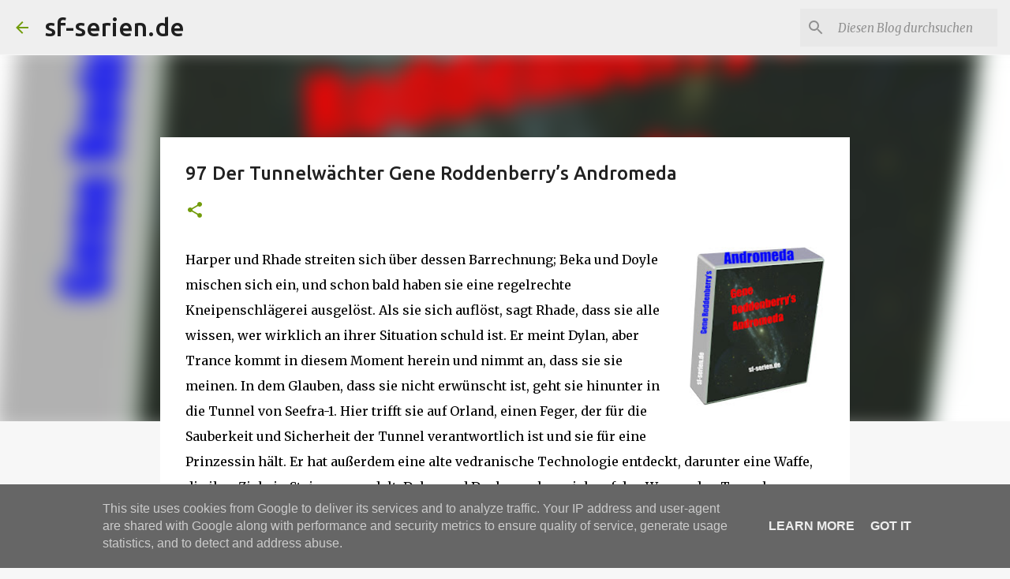

--- FILE ---
content_type: text/html; charset=UTF-8
request_url: https://www.sf-serien.de/2022/10/97-der-tunnelwachter-gene-roddenberrys.html
body_size: 40553
content:
<!DOCTYPE html>
<html dir='ltr' lang='de'>
<head>
<meta content='width=device-width, initial-scale=1' name='viewport'/>
<title>97 Der Tunnelwächter Gene Roddenberry&#8217;s Andromeda</title>
<meta content='text/html; charset=UTF-8' http-equiv='Content-Type'/>
<!-- Chrome, Firefox OS and Opera -->
<meta content='#f7f7f7' name='theme-color'/>
<!-- Windows Phone -->
<meta content='#f7f7f7' name='msapplication-navbutton-color'/>
<meta content='blogger' name='generator'/>
<link href='https://www.sf-serien.de/favicon.ico' rel='icon' type='image/x-icon'/>
<link href='https://www.sf-serien.de/2022/10/97-der-tunnelwachter-gene-roddenberrys.html' rel='canonical'/>
<link rel="alternate" type="application/atom+xml" title="sf-serien.de - Atom" href="https://www.sf-serien.de/feeds/posts/default" />
<link rel="alternate" type="application/rss+xml" title="sf-serien.de - RSS" href="https://www.sf-serien.de/feeds/posts/default?alt=rss" />
<link rel="service.post" type="application/atom+xml" title="sf-serien.de - Atom" href="https://www.blogger.com/feeds/5141562624568114691/posts/default" />

<link rel="alternate" type="application/atom+xml" title="sf-serien.de - Atom" href="https://www.sf-serien.de/feeds/4454079134023811503/comments/default" />
<!--Can't find substitution for tag [blog.ieCssRetrofitLinks]-->
<link href='https://blogger.googleusercontent.com/img/b/R29vZ2xl/AVvXsEggX9kyApLMlRYQnrncHXf9GDwLmOnlAyOwmdgQ-hfgMEMlCEJkSMI751gwbG6iYVNXYMoRUmWdzLiKYqB0gZ5fgsZz42LDtoEFrgMyINi_QtUESAFA05Yxy_C-J5h0s0nCQ32myGd4hC_1GUbIBN3_mKKl9Gdyr8bRHwsXEzP1kZVDGMAcDs_K8OzKrw/w171-h200/andromeda.jpg' rel='image_src'/>
<meta content='https://www.sf-serien.de/2022/10/97-der-tunnelwachter-gene-roddenberrys.html' property='og:url'/>
<meta content='97 Der Tunnelwächter Gene Roddenberry’s Andromeda' property='og:title'/>
<meta content='SF Serien, SF News, SF Serien, Serienguides, Serieninfos Star Trek Picard , The Orville  Star Trek: Raumschiff Voyager  Invasion  Krieg der Welten' property='og:description'/>
<meta content='https://blogger.googleusercontent.com/img/b/R29vZ2xl/AVvXsEggX9kyApLMlRYQnrncHXf9GDwLmOnlAyOwmdgQ-hfgMEMlCEJkSMI751gwbG6iYVNXYMoRUmWdzLiKYqB0gZ5fgsZz42LDtoEFrgMyINi_QtUESAFA05Yxy_C-J5h0s0nCQ32myGd4hC_1GUbIBN3_mKKl9Gdyr8bRHwsXEzP1kZVDGMAcDs_K8OzKrw/w1200-h630-p-k-no-nu/andromeda.jpg' property='og:image'/>
<style type='text/css'>@font-face{font-family:'Merriweather';font-style:italic;font-weight:300;font-stretch:100%;font-display:swap;src:url(//fonts.gstatic.com/s/merriweather/v33/u-4c0qyriQwlOrhSvowK_l5-eTxCVx0ZbwLvKH2Gk9hLmp0v5yA-xXPqCzLvF-adrHOg7iDTFw.woff2)format('woff2');unicode-range:U+0460-052F,U+1C80-1C8A,U+20B4,U+2DE0-2DFF,U+A640-A69F,U+FE2E-FE2F;}@font-face{font-family:'Merriweather';font-style:italic;font-weight:300;font-stretch:100%;font-display:swap;src:url(//fonts.gstatic.com/s/merriweather/v33/u-4c0qyriQwlOrhSvowK_l5-eTxCVx0ZbwLvKH2Gk9hLmp0v5yA-xXPqCzLvF--drHOg7iDTFw.woff2)format('woff2');unicode-range:U+0301,U+0400-045F,U+0490-0491,U+04B0-04B1,U+2116;}@font-face{font-family:'Merriweather';font-style:italic;font-weight:300;font-stretch:100%;font-display:swap;src:url(//fonts.gstatic.com/s/merriweather/v33/u-4c0qyriQwlOrhSvowK_l5-eTxCVx0ZbwLvKH2Gk9hLmp0v5yA-xXPqCzLvF-SdrHOg7iDTFw.woff2)format('woff2');unicode-range:U+0102-0103,U+0110-0111,U+0128-0129,U+0168-0169,U+01A0-01A1,U+01AF-01B0,U+0300-0301,U+0303-0304,U+0308-0309,U+0323,U+0329,U+1EA0-1EF9,U+20AB;}@font-face{font-family:'Merriweather';font-style:italic;font-weight:300;font-stretch:100%;font-display:swap;src:url(//fonts.gstatic.com/s/merriweather/v33/u-4c0qyriQwlOrhSvowK_l5-eTxCVx0ZbwLvKH2Gk9hLmp0v5yA-xXPqCzLvF-WdrHOg7iDTFw.woff2)format('woff2');unicode-range:U+0100-02BA,U+02BD-02C5,U+02C7-02CC,U+02CE-02D7,U+02DD-02FF,U+0304,U+0308,U+0329,U+1D00-1DBF,U+1E00-1E9F,U+1EF2-1EFF,U+2020,U+20A0-20AB,U+20AD-20C0,U+2113,U+2C60-2C7F,U+A720-A7FF;}@font-face{font-family:'Merriweather';font-style:italic;font-weight:300;font-stretch:100%;font-display:swap;src:url(//fonts.gstatic.com/s/merriweather/v33/u-4c0qyriQwlOrhSvowK_l5-eTxCVx0ZbwLvKH2Gk9hLmp0v5yA-xXPqCzLvF-udrHOg7iA.woff2)format('woff2');unicode-range:U+0000-00FF,U+0131,U+0152-0153,U+02BB-02BC,U+02C6,U+02DA,U+02DC,U+0304,U+0308,U+0329,U+2000-206F,U+20AC,U+2122,U+2191,U+2193,U+2212,U+2215,U+FEFF,U+FFFD;}@font-face{font-family:'Merriweather';font-style:italic;font-weight:400;font-stretch:100%;font-display:swap;src:url(//fonts.gstatic.com/s/merriweather/v33/u-4c0qyriQwlOrhSvowK_l5-eTxCVx0ZbwLvKH2Gk9hLmp0v5yA-xXPqCzLvF-adrHOg7iDTFw.woff2)format('woff2');unicode-range:U+0460-052F,U+1C80-1C8A,U+20B4,U+2DE0-2DFF,U+A640-A69F,U+FE2E-FE2F;}@font-face{font-family:'Merriweather';font-style:italic;font-weight:400;font-stretch:100%;font-display:swap;src:url(//fonts.gstatic.com/s/merriweather/v33/u-4c0qyriQwlOrhSvowK_l5-eTxCVx0ZbwLvKH2Gk9hLmp0v5yA-xXPqCzLvF--drHOg7iDTFw.woff2)format('woff2');unicode-range:U+0301,U+0400-045F,U+0490-0491,U+04B0-04B1,U+2116;}@font-face{font-family:'Merriweather';font-style:italic;font-weight:400;font-stretch:100%;font-display:swap;src:url(//fonts.gstatic.com/s/merriweather/v33/u-4c0qyriQwlOrhSvowK_l5-eTxCVx0ZbwLvKH2Gk9hLmp0v5yA-xXPqCzLvF-SdrHOg7iDTFw.woff2)format('woff2');unicode-range:U+0102-0103,U+0110-0111,U+0128-0129,U+0168-0169,U+01A0-01A1,U+01AF-01B0,U+0300-0301,U+0303-0304,U+0308-0309,U+0323,U+0329,U+1EA0-1EF9,U+20AB;}@font-face{font-family:'Merriweather';font-style:italic;font-weight:400;font-stretch:100%;font-display:swap;src:url(//fonts.gstatic.com/s/merriweather/v33/u-4c0qyriQwlOrhSvowK_l5-eTxCVx0ZbwLvKH2Gk9hLmp0v5yA-xXPqCzLvF-WdrHOg7iDTFw.woff2)format('woff2');unicode-range:U+0100-02BA,U+02BD-02C5,U+02C7-02CC,U+02CE-02D7,U+02DD-02FF,U+0304,U+0308,U+0329,U+1D00-1DBF,U+1E00-1E9F,U+1EF2-1EFF,U+2020,U+20A0-20AB,U+20AD-20C0,U+2113,U+2C60-2C7F,U+A720-A7FF;}@font-face{font-family:'Merriweather';font-style:italic;font-weight:400;font-stretch:100%;font-display:swap;src:url(//fonts.gstatic.com/s/merriweather/v33/u-4c0qyriQwlOrhSvowK_l5-eTxCVx0ZbwLvKH2Gk9hLmp0v5yA-xXPqCzLvF-udrHOg7iA.woff2)format('woff2');unicode-range:U+0000-00FF,U+0131,U+0152-0153,U+02BB-02BC,U+02C6,U+02DA,U+02DC,U+0304,U+0308,U+0329,U+2000-206F,U+20AC,U+2122,U+2191,U+2193,U+2212,U+2215,U+FEFF,U+FFFD;}@font-face{font-family:'Merriweather';font-style:normal;font-weight:400;font-stretch:100%;font-display:swap;src:url(//fonts.gstatic.com/s/merriweather/v33/u-4D0qyriQwlOrhSvowK_l5UcA6zuSYEqOzpPe3HOZJ5eX1WtLaQwmYiScCmDxhtNOKl8yDr3icaGV31CPDaYKfFQn0.woff2)format('woff2');unicode-range:U+0460-052F,U+1C80-1C8A,U+20B4,U+2DE0-2DFF,U+A640-A69F,U+FE2E-FE2F;}@font-face{font-family:'Merriweather';font-style:normal;font-weight:400;font-stretch:100%;font-display:swap;src:url(//fonts.gstatic.com/s/merriweather/v33/u-4D0qyriQwlOrhSvowK_l5UcA6zuSYEqOzpPe3HOZJ5eX1WtLaQwmYiScCmDxhtNOKl8yDr3icaEF31CPDaYKfFQn0.woff2)format('woff2');unicode-range:U+0301,U+0400-045F,U+0490-0491,U+04B0-04B1,U+2116;}@font-face{font-family:'Merriweather';font-style:normal;font-weight:400;font-stretch:100%;font-display:swap;src:url(//fonts.gstatic.com/s/merriweather/v33/u-4D0qyriQwlOrhSvowK_l5UcA6zuSYEqOzpPe3HOZJ5eX1WtLaQwmYiScCmDxhtNOKl8yDr3icaG131CPDaYKfFQn0.woff2)format('woff2');unicode-range:U+0102-0103,U+0110-0111,U+0128-0129,U+0168-0169,U+01A0-01A1,U+01AF-01B0,U+0300-0301,U+0303-0304,U+0308-0309,U+0323,U+0329,U+1EA0-1EF9,U+20AB;}@font-face{font-family:'Merriweather';font-style:normal;font-weight:400;font-stretch:100%;font-display:swap;src:url(//fonts.gstatic.com/s/merriweather/v33/u-4D0qyriQwlOrhSvowK_l5UcA6zuSYEqOzpPe3HOZJ5eX1WtLaQwmYiScCmDxhtNOKl8yDr3icaGl31CPDaYKfFQn0.woff2)format('woff2');unicode-range:U+0100-02BA,U+02BD-02C5,U+02C7-02CC,U+02CE-02D7,U+02DD-02FF,U+0304,U+0308,U+0329,U+1D00-1DBF,U+1E00-1E9F,U+1EF2-1EFF,U+2020,U+20A0-20AB,U+20AD-20C0,U+2113,U+2C60-2C7F,U+A720-A7FF;}@font-face{font-family:'Merriweather';font-style:normal;font-weight:400;font-stretch:100%;font-display:swap;src:url(//fonts.gstatic.com/s/merriweather/v33/u-4D0qyriQwlOrhSvowK_l5UcA6zuSYEqOzpPe3HOZJ5eX1WtLaQwmYiScCmDxhtNOKl8yDr3icaFF31CPDaYKfF.woff2)format('woff2');unicode-range:U+0000-00FF,U+0131,U+0152-0153,U+02BB-02BC,U+02C6,U+02DA,U+02DC,U+0304,U+0308,U+0329,U+2000-206F,U+20AC,U+2122,U+2191,U+2193,U+2212,U+2215,U+FEFF,U+FFFD;}@font-face{font-family:'Ubuntu';font-style:normal;font-weight:400;font-display:swap;src:url(//fonts.gstatic.com/s/ubuntu/v21/4iCs6KVjbNBYlgoKcg72nU6AF7xm.woff2)format('woff2');unicode-range:U+0460-052F,U+1C80-1C8A,U+20B4,U+2DE0-2DFF,U+A640-A69F,U+FE2E-FE2F;}@font-face{font-family:'Ubuntu';font-style:normal;font-weight:400;font-display:swap;src:url(//fonts.gstatic.com/s/ubuntu/v21/4iCs6KVjbNBYlgoKew72nU6AF7xm.woff2)format('woff2');unicode-range:U+0301,U+0400-045F,U+0490-0491,U+04B0-04B1,U+2116;}@font-face{font-family:'Ubuntu';font-style:normal;font-weight:400;font-display:swap;src:url(//fonts.gstatic.com/s/ubuntu/v21/4iCs6KVjbNBYlgoKcw72nU6AF7xm.woff2)format('woff2');unicode-range:U+1F00-1FFF;}@font-face{font-family:'Ubuntu';font-style:normal;font-weight:400;font-display:swap;src:url(//fonts.gstatic.com/s/ubuntu/v21/4iCs6KVjbNBYlgoKfA72nU6AF7xm.woff2)format('woff2');unicode-range:U+0370-0377,U+037A-037F,U+0384-038A,U+038C,U+038E-03A1,U+03A3-03FF;}@font-face{font-family:'Ubuntu';font-style:normal;font-weight:400;font-display:swap;src:url(//fonts.gstatic.com/s/ubuntu/v21/4iCs6KVjbNBYlgoKcQ72nU6AF7xm.woff2)format('woff2');unicode-range:U+0100-02BA,U+02BD-02C5,U+02C7-02CC,U+02CE-02D7,U+02DD-02FF,U+0304,U+0308,U+0329,U+1D00-1DBF,U+1E00-1E9F,U+1EF2-1EFF,U+2020,U+20A0-20AB,U+20AD-20C0,U+2113,U+2C60-2C7F,U+A720-A7FF;}@font-face{font-family:'Ubuntu';font-style:normal;font-weight:400;font-display:swap;src:url(//fonts.gstatic.com/s/ubuntu/v21/4iCs6KVjbNBYlgoKfw72nU6AFw.woff2)format('woff2');unicode-range:U+0000-00FF,U+0131,U+0152-0153,U+02BB-02BC,U+02C6,U+02DA,U+02DC,U+0304,U+0308,U+0329,U+2000-206F,U+20AC,U+2122,U+2191,U+2193,U+2212,U+2215,U+FEFF,U+FFFD;}@font-face{font-family:'Ubuntu';font-style:normal;font-weight:500;font-display:swap;src:url(//fonts.gstatic.com/s/ubuntu/v21/4iCv6KVjbNBYlgoCjC3jvWyNPYZvg7UI.woff2)format('woff2');unicode-range:U+0460-052F,U+1C80-1C8A,U+20B4,U+2DE0-2DFF,U+A640-A69F,U+FE2E-FE2F;}@font-face{font-family:'Ubuntu';font-style:normal;font-weight:500;font-display:swap;src:url(//fonts.gstatic.com/s/ubuntu/v21/4iCv6KVjbNBYlgoCjC3jtGyNPYZvg7UI.woff2)format('woff2');unicode-range:U+0301,U+0400-045F,U+0490-0491,U+04B0-04B1,U+2116;}@font-face{font-family:'Ubuntu';font-style:normal;font-weight:500;font-display:swap;src:url(//fonts.gstatic.com/s/ubuntu/v21/4iCv6KVjbNBYlgoCjC3jvGyNPYZvg7UI.woff2)format('woff2');unicode-range:U+1F00-1FFF;}@font-face{font-family:'Ubuntu';font-style:normal;font-weight:500;font-display:swap;src:url(//fonts.gstatic.com/s/ubuntu/v21/4iCv6KVjbNBYlgoCjC3js2yNPYZvg7UI.woff2)format('woff2');unicode-range:U+0370-0377,U+037A-037F,U+0384-038A,U+038C,U+038E-03A1,U+03A3-03FF;}@font-face{font-family:'Ubuntu';font-style:normal;font-weight:500;font-display:swap;src:url(//fonts.gstatic.com/s/ubuntu/v21/4iCv6KVjbNBYlgoCjC3jvmyNPYZvg7UI.woff2)format('woff2');unicode-range:U+0100-02BA,U+02BD-02C5,U+02C7-02CC,U+02CE-02D7,U+02DD-02FF,U+0304,U+0308,U+0329,U+1D00-1DBF,U+1E00-1E9F,U+1EF2-1EFF,U+2020,U+20A0-20AB,U+20AD-20C0,U+2113,U+2C60-2C7F,U+A720-A7FF;}@font-face{font-family:'Ubuntu';font-style:normal;font-weight:500;font-display:swap;src:url(//fonts.gstatic.com/s/ubuntu/v21/4iCv6KVjbNBYlgoCjC3jsGyNPYZvgw.woff2)format('woff2');unicode-range:U+0000-00FF,U+0131,U+0152-0153,U+02BB-02BC,U+02C6,U+02DA,U+02DC,U+0304,U+0308,U+0329,U+2000-206F,U+20AC,U+2122,U+2191,U+2193,U+2212,U+2215,U+FEFF,U+FFFD;}@font-face{font-family:'Ubuntu';font-style:normal;font-weight:700;font-display:swap;src:url(//fonts.gstatic.com/s/ubuntu/v21/4iCv6KVjbNBYlgoCxCvjvWyNPYZvg7UI.woff2)format('woff2');unicode-range:U+0460-052F,U+1C80-1C8A,U+20B4,U+2DE0-2DFF,U+A640-A69F,U+FE2E-FE2F;}@font-face{font-family:'Ubuntu';font-style:normal;font-weight:700;font-display:swap;src:url(//fonts.gstatic.com/s/ubuntu/v21/4iCv6KVjbNBYlgoCxCvjtGyNPYZvg7UI.woff2)format('woff2');unicode-range:U+0301,U+0400-045F,U+0490-0491,U+04B0-04B1,U+2116;}@font-face{font-family:'Ubuntu';font-style:normal;font-weight:700;font-display:swap;src:url(//fonts.gstatic.com/s/ubuntu/v21/4iCv6KVjbNBYlgoCxCvjvGyNPYZvg7UI.woff2)format('woff2');unicode-range:U+1F00-1FFF;}@font-face{font-family:'Ubuntu';font-style:normal;font-weight:700;font-display:swap;src:url(//fonts.gstatic.com/s/ubuntu/v21/4iCv6KVjbNBYlgoCxCvjs2yNPYZvg7UI.woff2)format('woff2');unicode-range:U+0370-0377,U+037A-037F,U+0384-038A,U+038C,U+038E-03A1,U+03A3-03FF;}@font-face{font-family:'Ubuntu';font-style:normal;font-weight:700;font-display:swap;src:url(//fonts.gstatic.com/s/ubuntu/v21/4iCv6KVjbNBYlgoCxCvjvmyNPYZvg7UI.woff2)format('woff2');unicode-range:U+0100-02BA,U+02BD-02C5,U+02C7-02CC,U+02CE-02D7,U+02DD-02FF,U+0304,U+0308,U+0329,U+1D00-1DBF,U+1E00-1E9F,U+1EF2-1EFF,U+2020,U+20A0-20AB,U+20AD-20C0,U+2113,U+2C60-2C7F,U+A720-A7FF;}@font-face{font-family:'Ubuntu';font-style:normal;font-weight:700;font-display:swap;src:url(//fonts.gstatic.com/s/ubuntu/v21/4iCv6KVjbNBYlgoCxCvjsGyNPYZvgw.woff2)format('woff2');unicode-range:U+0000-00FF,U+0131,U+0152-0153,U+02BB-02BC,U+02C6,U+02DA,U+02DC,U+0304,U+0308,U+0329,U+2000-206F,U+20AC,U+2122,U+2191,U+2193,U+2212,U+2215,U+FEFF,U+FFFD;}</style>
<style id='page-skin-1' type='text/css'><!--
/*! normalize.css v8.0.0 | MIT License | github.com/necolas/normalize.css */html{line-height:1.15;-webkit-text-size-adjust:100%}body{margin:0}h1{font-size:2em;margin:.67em 0}hr{box-sizing:content-box;height:0;overflow:visible}pre{font-family:monospace,monospace;font-size:1em}a{background-color:transparent}abbr[title]{border-bottom:none;text-decoration:underline;text-decoration:underline dotted}b,strong{font-weight:bolder}code,kbd,samp{font-family:monospace,monospace;font-size:1em}small{font-size:80%}sub,sup{font-size:75%;line-height:0;position:relative;vertical-align:baseline}sub{bottom:-0.25em}sup{top:-0.5em}img{border-style:none}button,input,optgroup,select,textarea{font-family:inherit;font-size:100%;line-height:1.15;margin:0}button,input{overflow:visible}button,select{text-transform:none}button,[type="button"],[type="reset"],[type="submit"]{-webkit-appearance:button}button::-moz-focus-inner,[type="button"]::-moz-focus-inner,[type="reset"]::-moz-focus-inner,[type="submit"]::-moz-focus-inner{border-style:none;padding:0}button:-moz-focusring,[type="button"]:-moz-focusring,[type="reset"]:-moz-focusring,[type="submit"]:-moz-focusring{outline:1px dotted ButtonText}fieldset{padding:.35em .75em .625em}legend{box-sizing:border-box;color:inherit;display:table;max-width:100%;padding:0;white-space:normal}progress{vertical-align:baseline}textarea{overflow:auto}[type="checkbox"],[type="radio"]{box-sizing:border-box;padding:0}[type="number"]::-webkit-inner-spin-button,[type="number"]::-webkit-outer-spin-button{height:auto}[type="search"]{-webkit-appearance:textfield;outline-offset:-2px}[type="search"]::-webkit-search-decoration{-webkit-appearance:none}::-webkit-file-upload-button{-webkit-appearance:button;font:inherit}details{display:block}summary{display:list-item}template{display:none}[hidden]{display:none}
/*!************************************************
* Blogger Template Style
* Name: Emporio
**************************************************/
body{
word-wrap:break-word;
overflow-wrap:break-word;
word-break:break-word
}
.hidden{
display:none
}
.invisible{
visibility:hidden
}
.container:after,.float-container:after{
clear:both;
content:"";
display:table
}
.clearboth{
clear:both
}
#comments .comment .comment-actions,.subscribe-popup .FollowByEmail .follow-by-email-submit{
background:transparent;
border:0;
box-shadow:none;
color:#729c0b;
cursor:pointer;
font-size:14px;
font-weight:700;
outline:none;
text-decoration:none;
text-transform:uppercase;
width:auto
}
.dim-overlay{
height:100vh;
left:0;
position:fixed;
top:0;
width:100%
}
#sharing-dim-overlay{
background-color:transparent
}
input::-ms-clear{
display:none
}
.blogger-logo,.svg-icon-24.blogger-logo{
fill:#ff9800;
opacity:1
}
.skip-navigation{
background-color:#fff;
box-sizing:border-box;
color:#000;
display:block;
height:0;
left:0;
line-height:50px;
overflow:hidden;
padding-top:0;
position:fixed;
text-align:center;
top:0;
-webkit-transition:box-shadow .3s,height .3s,padding-top .3s;
transition:box-shadow .3s,height .3s,padding-top .3s;
width:100%;
z-index:900
}
.skip-navigation:focus{
box-shadow:0 4px 5px 0 rgba(0,0,0,.14),0 1px 10px 0 rgba(0,0,0,.12),0 2px 4px -1px rgba(0,0,0,.2);
height:50px
}
#main{
outline:none
}
.main-heading{
clip:rect(1px,1px,1px,1px);
border:0;
height:1px;
overflow:hidden;
padding:0;
position:absolute;
width:1px
}
.Attribution{
margin-top:1em;
text-align:center
}
.Attribution .blogger img,.Attribution .blogger svg{
vertical-align:bottom
}
.Attribution .blogger img{
margin-right:.5em
}
.Attribution div{
line-height:24px;
margin-top:.5em
}
.Attribution .copyright,.Attribution .image-attribution{
font-size:.7em;
margin-top:1.5em
}
.bg-photo{
background-attachment:scroll!important
}
body .CSS_LIGHTBOX{
z-index:900
}
.extendable .show-less,.extendable .show-more{
border-color:#729c0b;
color:#729c0b;
margin-top:8px
}
.extendable .show-less.hidden,.extendable .show-more.hidden,.inline-ad{
display:none
}
.inline-ad{
max-width:100%;
overflow:hidden
}
.adsbygoogle{
display:block
}
#cookieChoiceInfo{
bottom:0;
top:auto
}
iframe.b-hbp-video{
border:0
}
.post-body iframe{
max-width:100%
}
.post-body a[imageanchor="1"]{
display:inline-block
}
.byline{
margin-right:1em
}
.byline:last-child{
margin-right:0
}
.link-copied-dialog{
max-width:520px;
outline:0
}
.link-copied-dialog .modal-dialog-buttons{
margin-top:8px
}
.link-copied-dialog .goog-buttonset-default{
background:transparent;
border:0
}
.link-copied-dialog .goog-buttonset-default:focus{
outline:0
}
.paging-control-container{
margin-bottom:16px
}
.paging-control-container .paging-control{
display:inline-block
}
.paging-control-container .comment-range-text:after,.paging-control-container .paging-control{
color:#729c0b
}
.paging-control-container .comment-range-text,.paging-control-container .paging-control{
margin-right:8px
}
.paging-control-container .comment-range-text:after,.paging-control-container .paging-control:after{
padding-left:8px;
content:"\b7";
cursor:default;
pointer-events:none
}
.paging-control-container .comment-range-text:last-child:after,.paging-control-container .paging-control:last-child:after{
content:none
}
.byline.reactions iframe{
height:20px
}
.b-notification{
background-color:#fff;
border-bottom:1px solid #000;
box-sizing:border-box;
color:#000;
padding:16px 32px;
text-align:center
}
.b-notification.visible{
-webkit-transition:margin-top .3s cubic-bezier(.4,0,.2,1);
transition:margin-top .3s cubic-bezier(.4,0,.2,1)
}
.b-notification.invisible{
position:absolute
}
.b-notification-close{
position:absolute;
right:8px;
top:8px
}
.no-posts-message{
line-height:40px;
text-align:center
}
@media screen and (max-width:745px){
body.item-view .post-body a[imageanchor="1"][style*="float: left;"],body.item-view .post-body a[imageanchor="1"][style*="float: right;"]{
clear:none!important;
float:none!important
}
body.item-view .post-body a[imageanchor="1"] img{
display:block;
height:auto;
margin:0 auto
}
body.item-view .post-body>.separator:first-child>a[imageanchor="1"]:first-child{
margin-top:20px
}
.post-body a[imageanchor]{
display:block
}
body.item-view .post-body a[imageanchor="1"]{
margin-left:0!important;
margin-right:0!important
}
body.item-view .post-body a[imageanchor="1"]+a[imageanchor="1"]{
margin-top:16px
}
}
.item-control{
display:none
}
#comments{
border-top:1px dashed rgba(0,0,0,.54);
margin-top:20px;
padding:20px
}
#comments .comment-thread ol{
padding-left:0;
margin:0;
padding-left:0
}
#comments .comment .comment-replybox-single,#comments .comment-thread .comment-replies{
margin-left:60px
}
#comments .comment-thread .thread-count{
display:none
}
#comments .comment{
list-style-type:none;
padding:0 0 30px;
position:relative
}
#comments .comment .comment{
padding-bottom:8px
}
.comment .avatar-image-container{
position:absolute
}
.comment .avatar-image-container img{
border-radius:50%
}
.avatar-image-container svg,.comment .avatar-image-container .avatar-icon{
fill:#729c0b;
border:1px solid #729c0b;
border-radius:50%;
box-sizing:border-box;
height:35px;
margin:0;
padding:7px;
width:35px
}
.comment .comment-block{
margin-left:60px;
margin-top:10px;
padding-bottom:0
}
#comments .comment-author-header-wrapper{
margin-left:40px
}
#comments .comment .thread-expanded .comment-block{
padding-bottom:20px
}
#comments .comment .comment-header .user,#comments .comment .comment-header .user a{
color:#212121;
font-style:normal;
font-weight:700
}
#comments .comment .comment-actions{
bottom:0;
margin-bottom:15px;
position:absolute
}
#comments .comment .comment-actions>*{
margin-right:8px
}
#comments .comment .comment-header .datetime{
margin-left:8px;
bottom:0;
display:inline-block;
font-size:13px;
font-style:italic
}
#comments .comment .comment-footer .comment-timestamp a,#comments .comment .comment-header .datetime,#comments .comment .comment-header .datetime a{
color:rgba(33,33,33,.54)
}
#comments .comment .comment-content,.comment .comment-body{
margin-top:12px;
word-break:break-word
}
.comment-body{
margin-bottom:12px
}
#comments.embed[data-num-comments="0"]{
border:0;
margin-top:0;
padding-top:0
}
#comment-editor-src,#comments.embed[data-num-comments="0"] #comment-post-message,#comments.embed[data-num-comments="0"] div.comment-form>p,#comments.embed[data-num-comments="0"] p.comment-footer{
display:none
}
.comments .comments-content .loadmore.loaded{
max-height:0;
opacity:0;
overflow:hidden
}
.extendable .remaining-items{
height:0;
overflow:hidden;
-webkit-transition:height .3s cubic-bezier(.4,0,.2,1);
transition:height .3s cubic-bezier(.4,0,.2,1)
}
.extendable .remaining-items.expanded{
height:auto
}
.svg-icon-24,.svg-icon-24-button{
cursor:pointer;
height:24px;
min-width:24px;
width:24px
}
.touch-icon{
margin:-12px;
padding:12px
}
.touch-icon:active,.touch-icon:focus{
background-color:hsla(0,0%,60%,.4);
border-radius:50%
}
svg:not(:root).touch-icon{
overflow:visible
}
html[dir=rtl] .rtl-reversible-icon{
-webkit-transform:scaleX(-1);
transform:scaleX(-1)
}
.svg-icon-24-button,.touch-icon-button{
background:transparent;
border:0;
margin:0;
outline:none;
padding:0
}
.touch-icon-button .touch-icon:active,.touch-icon-button .touch-icon:focus{
background-color:transparent
}
.touch-icon-button:active .touch-icon,.touch-icon-button:focus .touch-icon{
background-color:hsla(0,0%,60%,.4);
border-radius:50%
}
.Profile .default-avatar-wrapper .avatar-icon{
fill:#729c0b;
border:1px solid #729c0b;
border-radius:50%;
box-sizing:border-box;
margin:0
}
.Profile .individual .default-avatar-wrapper .avatar-icon{
padding:25px
}
.Profile .individual .avatar-icon,.Profile .individual .profile-img{
height:90px;
width:90px
}
.Profile .team .default-avatar-wrapper .avatar-icon{
padding:8px
}
.Profile .team .avatar-icon,.Profile .team .default-avatar-wrapper,.Profile .team .profile-img{
height:40px;
width:40px
}
.snippet-container{
margin:0;
overflow:hidden;
position:relative
}
.snippet-fade{
right:0;
bottom:0;
box-sizing:border-box;
position:absolute;
width:96px
}
.snippet-fade:after{
content:"\2026";
float:right
}
.centered-top-container.sticky{
left:0;
position:fixed;
right:0;
top:0;
-webkit-transition-duration:.2s;
transition-duration:.2s;
-webkit-transition-property:opacity,-webkit-transform;
transition-property:opacity,-webkit-transform;
transition-property:transform,opacity;
transition-property:transform,opacity,-webkit-transform;
-webkit-transition-timing-function:cubic-bezier(.4,0,.2,1);
transition-timing-function:cubic-bezier(.4,0,.2,1);
width:auto;
z-index:8
}
.centered-top-placeholder{
display:none
}
.collapsed-header .centered-top-placeholder{
display:block
}
.centered-top-container .Header .replaced h1,.centered-top-placeholder .Header .replaced h1{
display:none
}
.centered-top-container.sticky .Header .replaced h1{
display:block
}
.centered-top-container.sticky .Header .header-widget{
background:none
}
.centered-top-container.sticky .Header .header-image-wrapper{
display:none
}
.centered-top-container img,.centered-top-placeholder img{
max-width:100%
}
.collapsible{
-webkit-transition:height .3s cubic-bezier(.4,0,.2,1);
transition:height .3s cubic-bezier(.4,0,.2,1)
}
.collapsible,.collapsible>summary{
display:block;
overflow:hidden
}
.collapsible>:not(summary){
display:none
}
.collapsible[open]>:not(summary){
display:block
}
.collapsible:focus,.collapsible>summary:focus{
outline:none
}
.collapsible>summary{
cursor:pointer;
display:block;
padding:0
}
.collapsible:focus>summary,.collapsible>summary:focus{
background-color:transparent
}
.collapsible>summary::-webkit-details-marker{
display:none
}
.collapsible-title{
-webkit-box-align:center;
align-items:center;
display:-webkit-box;
display:flex
}
.collapsible-title .title{
-webkit-box-flex:1;
-webkit-box-ordinal-group:1;
flex:1 1 auto;
order:0;
overflow:hidden;
text-overflow:ellipsis;
white-space:nowrap
}
.collapsible-title .chevron-down,.collapsible[open] .collapsible-title .chevron-up{
display:block
}
.collapsible-title .chevron-up,.collapsible[open] .collapsible-title .chevron-down{
display:none
}
.flat-button{
border-radius:2px;
font-weight:700;
margin:-8px;
padding:8px;
text-transform:uppercase
}
.flat-button,.flat-icon-button{
cursor:pointer;
display:inline-block
}
.flat-icon-button{
background:transparent;
border:0;
box-sizing:content-box;
line-height:0;
margin:-12px;
outline:none;
padding:12px
}
.flat-icon-button,.flat-icon-button .splash-wrapper{
border-radius:50%
}
.flat-icon-button .splash.animate{
-webkit-animation-duration:.3s;
animation-duration:.3s
}
body#layout .bg-photo,body#layout .bg-photo-overlay{
display:none
}
body#layout .centered{
max-width:954px
}
body#layout .navigation{
display:none
}
body#layout .sidebar-container{
display:inline-block;
width:40%
}
body#layout .hamburger-menu,body#layout .search{
display:none
}
.overflowable-container{
max-height:44px;
overflow:hidden;
position:relative
}
.overflow-button{
cursor:pointer
}
#overflowable-dim-overlay{
background:transparent
}
.overflow-popup{
background-color:#ffffff;
box-shadow:0 2px 2px 0 rgba(0,0,0,.14),0 3px 1px -2px rgba(0,0,0,.2),0 1px 5px 0 rgba(0,0,0,.12);
left:0;
max-width:calc(100% - 32px);
position:absolute;
top:0;
visibility:hidden;
z-index:101
}
.overflow-popup ul{
list-style:none
}
.overflow-popup .tabs li,.overflow-popup li{
display:block;
height:auto
}
.overflow-popup .tabs li{
padding-left:0;
padding-right:0
}
.overflow-button.hidden,.overflow-popup .tabs li.hidden,.overflow-popup li.hidden,.widget.Sharing .sharing-button{
display:none
}
.widget.Sharing .sharing-buttons li{
padding:0
}
.widget.Sharing .sharing-buttons li span{
display:none
}
.post-share-buttons{
position:relative
}
.sharing-open.touch-icon-button:active .touch-icon,.sharing-open.touch-icon-button:focus .touch-icon{
background-color:transparent
}
.share-buttons{
background-color:#ffffff;
border-radius:2px;
box-shadow:0 2px 2px 0 rgba(0,0,0,.14),0 3px 1px -2px rgba(0,0,0,.2),0 1px 5px 0 rgba(0,0,0,.12);
color:#000000;
list-style:none;
margin:0;
min-width:200px;
padding:8px 0;
position:absolute;
top:-11px;
z-index:101
}
.share-buttons.hidden{
display:none
}
.sharing-button{
background:transparent;
border:0;
cursor:pointer;
margin:0;
outline:none;
padding:0
}
.share-buttons li{
height:48px;
margin:0
}
.share-buttons li:last-child{
margin-bottom:0
}
.share-buttons li .sharing-platform-button{
box-sizing:border-box;
cursor:pointer;
display:block;
height:100%;
margin-bottom:0;
padding:0 16px;
position:relative;
width:100%
}
.share-buttons li .sharing-platform-button:focus,.share-buttons li .sharing-platform-button:hover{
background-color:hsla(0,0%,50%,.1);
outline:none
}
.share-buttons li svg[class*=" sharing-"],.share-buttons li svg[class^=sharing-]{
position:absolute;
top:10px
}
.share-buttons li span.sharing-platform-button{
position:relative;
top:0
}
.share-buttons li .platform-sharing-text{
margin-left:56px;
display:block;
font-size:16px;
line-height:48px;
white-space:nowrap
}
.sidebar-container{
-webkit-overflow-scrolling:touch;
background-color:#f7f7f7;
max-width:280px;
overflow-y:auto;
-webkit-transition-duration:.3s;
transition-duration:.3s;
-webkit-transition-property:-webkit-transform;
transition-property:-webkit-transform;
transition-property:transform;
transition-property:transform,-webkit-transform;
-webkit-transition-timing-function:cubic-bezier(0,0,.2,1);
transition-timing-function:cubic-bezier(0,0,.2,1);
width:280px;
z-index:101
}
.sidebar-container .navigation{
line-height:0;
padding:16px
}
.sidebar-container .sidebar-back{
cursor:pointer
}
.sidebar-container .widget{
background:none;
margin:0 16px;
padding:16px 0
}
.sidebar-container .widget .title{
color:#000000;
margin:0
}
.sidebar-container .widget ul{
list-style:none;
margin:0;
padding:0
}
.sidebar-container .widget ul ul{
margin-left:1em
}
.sidebar-container .widget li{
font-size:16px;
line-height:normal
}
.sidebar-container .widget+.widget{
border-top:1px solid rgba(0, 0, 0, 0.12)
}
.BlogArchive li{
margin:16px 0
}
.BlogArchive li:last-child{
margin-bottom:0
}
.Label li a{
display:inline-block
}
.BlogArchive .post-count,.Label .label-count{
margin-left:.25em;
float:right
}
.BlogArchive .post-count:before,.Label .label-count:before{
content:"("
}
.BlogArchive .post-count:after,.Label .label-count:after{
content:")"
}
.widget.Translate .skiptranslate>div{
display:block!important
}
.widget.Profile .profile-link{
display:-webkit-box;
display:flex
}
.widget.Profile .team-member .default-avatar-wrapper,.widget.Profile .team-member .profile-img{
-webkit-box-flex:0;
margin-right:1em;
flex:0 0 auto
}
.widget.Profile .individual .profile-link{
-webkit-box-orient:vertical;
-webkit-box-direction:normal;
flex-direction:column
}
.widget.Profile .team .profile-link .profile-name{
-webkit-box-flex:1;
align-self:center;
display:block;
flex:1 1 auto
}
.dim-overlay{
background-color:rgba(0,0,0,.54)
}
body.sidebar-visible{
overflow-y:hidden
}
@media screen and (max-width:680px){
.sidebar-container{
bottom:0;
left:auto;
position:fixed;
right:0;
top:0
}
.sidebar-container.sidebar-invisible{
-webkit-transform:translateX(100%);
transform:translateX(100%);
-webkit-transition-timing-function:cubic-bezier(.4,0,.6,1);
transition-timing-function:cubic-bezier(.4,0,.6,1)
}
}
.dialog{
background:#ffffff;
box-shadow:0 2px 2px 0 rgba(0,0,0,.14),0 3px 1px -2px rgba(0,0,0,.2),0 1px 5px 0 rgba(0,0,0,.12);
box-sizing:border-box;
color:#000000;
padding:30px;
position:fixed;
text-align:center;
width:calc(100% - 24px);
z-index:101
}
.dialog input[type=email],.dialog input[type=text]{
background-color:transparent;
border:0;
border-bottom:1px solid rgba(0,0,0,.12);
color:#000000;
display:block;
font-family:Ubuntu, sans-serif;
font-size:16px;
line-height:24px;
margin:auto;
outline:none;
padding-bottom:7px;
text-align:center;
width:100%
}
.dialog input[type=email]::-webkit-input-placeholder,.dialog input[type=text]::-webkit-input-placeholder{
color:rgba(0,0,0,.5)
}
.dialog input[type=email]::-moz-placeholder,.dialog input[type=text]::-moz-placeholder{
color:rgba(0,0,0,.5)
}
.dialog input[type=email]:-ms-input-placeholder,.dialog input[type=text]:-ms-input-placeholder{
color:rgba(0,0,0,.5)
}
.dialog input[type=email]::-ms-input-placeholder,.dialog input[type=text]::-ms-input-placeholder{
color:rgba(0,0,0,.5)
}
.dialog input[type=email]::placeholder,.dialog input[type=text]::placeholder{
color:rgba(0,0,0,.5)
}
.dialog input[type=email]:focus,.dialog input[type=text]:focus{
border-bottom:2px solid #729c0b;
padding-bottom:6px
}
.dialog input.no-cursor{
color:transparent;
text-shadow:0 0 0 #000000
}
.dialog input.no-cursor:focus{
outline:none
}
.dialog input[type=submit]{
font-family:Ubuntu, sans-serif
}
.dialog .goog-buttonset-default{
color:#729c0b
}
.loading-spinner-large{
-webkit-animation:mspin-rotate 1568.63ms linear infinite;
animation:mspin-rotate 1568.63ms linear infinite;
height:48px;
overflow:hidden;
position:absolute;
width:48px;
z-index:200
}
.loading-spinner-large>div{
-webkit-animation:mspin-revrot 5332ms steps(4) infinite;
animation:mspin-revrot 5332ms steps(4) infinite
}
.loading-spinner-large>div>div{
-webkit-animation:mspin-singlecolor-large-film 1333ms steps(81) infinite;
animation:mspin-singlecolor-large-film 1333ms steps(81) infinite;
background-size:100%;
height:48px;
width:3888px
}
.mspin-black-large>div>div,.mspin-grey_54-large>div>div{
background-image:url(https://www.blogblog.com/indie/mspin_black_large.svg)
}
.mspin-white-large>div>div{
background-image:url(https://www.blogblog.com/indie/mspin_white_large.svg)
}
.mspin-grey_54-large{
opacity:.54
}
@-webkit-keyframes mspin-singlecolor-large-film{
0%{
-webkit-transform:translateX(0);
transform:translateX(0)
}
to{
-webkit-transform:translateX(-3888px);
transform:translateX(-3888px)
}
}
@keyframes mspin-singlecolor-large-film{
0%{
-webkit-transform:translateX(0);
transform:translateX(0)
}
to{
-webkit-transform:translateX(-3888px);
transform:translateX(-3888px)
}
}
@-webkit-keyframes mspin-rotate{
0%{
-webkit-transform:rotate(0deg);
transform:rotate(0deg)
}
to{
-webkit-transform:rotate(1turn);
transform:rotate(1turn)
}
}
@keyframes mspin-rotate{
0%{
-webkit-transform:rotate(0deg);
transform:rotate(0deg)
}
to{
-webkit-transform:rotate(1turn);
transform:rotate(1turn)
}
}
@-webkit-keyframes mspin-revrot{
0%{
-webkit-transform:rotate(0deg);
transform:rotate(0deg)
}
to{
-webkit-transform:rotate(-1turn);
transform:rotate(-1turn)
}
}
@keyframes mspin-revrot{
0%{
-webkit-transform:rotate(0deg);
transform:rotate(0deg)
}
to{
-webkit-transform:rotate(-1turn);
transform:rotate(-1turn)
}
}
.subscribe-popup{
max-width:364px
}
.subscribe-popup h3{
color:#212121;
font-size:1.8em;
margin-top:0
}
.subscribe-popup .FollowByEmail h3{
display:none
}
.subscribe-popup .FollowByEmail .follow-by-email-submit{
color:#729c0b;
display:inline-block;
margin:24px auto 0;
white-space:normal;
width:auto
}
.subscribe-popup .FollowByEmail .follow-by-email-submit:disabled{
cursor:default;
opacity:.3
}
@media (max-width:800px){
.blog-name div.widget.Subscribe{
margin-bottom:16px
}
body.item-view .blog-name div.widget.Subscribe{
margin:8px auto 16px;
width:100%
}
}
.sidebar-container .svg-icon-24{
fill:#729c0b
}
.centered-top .svg-icon-24{
fill:#729c0b
}
.centered-bottom .svg-icon-24.touch-icon,.centered-bottom a .svg-icon-24,.centered-bottom button .svg-icon-24{
fill:#729c0b
}
.post-wrapper .svg-icon-24.touch-icon,.post-wrapper a .svg-icon-24,.post-wrapper button .svg-icon-24{
fill:#729c0b
}
.centered-bottom .share-buttons .svg-icon-24,.share-buttons .svg-icon-24{
fill:#729c0b
}
.svg-icon-24.hamburger-menu{
fill:#729c0b
}
body#layout .page_body{
padding:0;
position:relative;
top:0
}
body#layout .page{
display:inline-block;
left:inherit;
position:relative;
vertical-align:top;
width:540px
}
body{
background:#f7f7f7 none repeat scroll top left;
background-color:#f7f7f7;
background-size:cover;
font:400 16px Ubuntu, sans-serif;
margin:0;
min-height:100vh
}
body,h3,h3.title{
color:#000000
}
.post-wrapper .post-title,.post-wrapper .post-title a,.post-wrapper .post-title a:hover,.post-wrapper .post-title a:visited{
color:#212121
}
a{
color:#729c0b;
text-decoration:none
}
a:visited{
color:#729c0b
}
a:hover{
color:#729c0b
}
blockquote{
color:#424242;
font:400 16px Ubuntu, sans-serif;
font-size:x-large;
font-style:italic;
font-weight:300;
text-align:center
}
.dim-overlay{
z-index:100
}
.page{
-webkit-box-orient:vertical;
-webkit-box-direction:normal;
box-sizing:border-box;
display:-webkit-box;
display:flex;
flex-direction:column;
min-height:100vh;
padding-bottom:1em
}
.page>*{
-webkit-box-flex:0;
flex:0 0 auto
}
.page>#footer{
margin-top:auto
}
.bg-photo-container{
overflow:hidden
}
.bg-photo-container,.bg-photo-container .bg-photo{
height:464px;
width:100%
}
.bg-photo-container .bg-photo{
background-position:50%;
background-size:cover;
z-index:-1
}
.centered{
margin:0 auto;
position:relative;
width:1482px
}
.centered .main,.centered .main-container{
float:left
}
.centered .main{
padding-bottom:1em
}
.centered .centered-bottom:after{
clear:both;
content:"";
display:table
}
@media (min-width:1626px){
.page_body.has-vertical-ads .centered{
width:1625px
}
}
@media (min-width:1225px) and (max-width:1482px){
.centered{
width:1081px
}
}
@media (min-width:1225px) and (max-width:1625px){
.page_body.has-vertical-ads .centered{
width:1224px
}
}
@media (max-width:1224px){
.centered{
width:680px
}
}
@media (max-width:680px){
.centered{
max-width:600px;
width:100%
}
}
.feed-view .post-wrapper.hero,.main,.main-container,.post-filter-message,.top-nav .section{
width:1187px
}
@media (min-width:1225px) and (max-width:1482px){
.feed-view .post-wrapper.hero,.main,.main-container,.post-filter-message,.top-nav .section{
width:786px
}
}
@media (min-width:1225px) and (max-width:1625px){
.feed-view .page_body.has-vertical-ads .post-wrapper.hero,.page_body.has-vertical-ads .feed-view .post-wrapper.hero,.page_body.has-vertical-ads .main,.page_body.has-vertical-ads .main-container,.page_body.has-vertical-ads .post-filter-message,.page_body.has-vertical-ads .top-nav .section{
width:786px
}
}
@media (max-width:1224px){
.feed-view .post-wrapper.hero,.main,.main-container,.post-filter-message,.top-nav .section{
width:auto
}
}
.widget .title{
font-size:18px;
line-height:28px;
margin:18px 0
}
.extendable .show-less,.extendable .show-more{
color:#729c0b;
cursor:pointer;
font:500 12px Ubuntu, sans-serif;
margin:0 -16px;
padding:16px;
text-transform:uppercase
}
.widget.Profile{
font:400 16px Ubuntu, sans-serif
}
.sidebar-container .widget.Profile{
padding:16px
}
.widget.Profile h2{
display:none
}
.widget.Profile .title{
margin:16px 32px
}
.widget.Profile .profile-img{
border-radius:50%
}
.widget.Profile .individual{
display:-webkit-box;
display:flex
}
.widget.Profile .individual .profile-info{
margin-left:16px;
align-self:center
}
.widget.Profile .profile-datablock{
margin-bottom:.75em;
margin-top:0
}
.widget.Profile .profile-link{
background-image:none!important;
font-family:inherit;
max-width:100%;
overflow:hidden
}
.widget.Profile .individual .profile-link{
display:block;
margin:0 -10px;
padding:0 10px
}
.widget.Profile .individual .profile-data a.profile-link.g-profile,.widget.Profile .team a.profile-link.g-profile .profile-name{
color:#000000;
font:500 16px Ubuntu, sans-serif;
margin-bottom:.75em
}
.widget.Profile .individual .profile-data a.profile-link.g-profile{
line-height:1.25
}
.widget.Profile .individual>a:first-child{
flex-shrink:0
}
.widget.Profile dd{
margin:0
}
.widget.Profile ul{
list-style:none;
padding:0
}
.widget.Profile ul li{
margin:10px 0 30px
}
.widget.Profile .team .extendable,.widget.Profile .team .extendable .first-items,.widget.Profile .team .extendable .remaining-items{
margin:0;
max-width:100%;
padding:0
}
.widget.Profile .team-member .profile-name-container{
-webkit-box-flex:0;
flex:0 1 auto
}
.widget.Profile .team .extendable .show-less,.widget.Profile .team .extendable .show-more{
left:56px;
position:relative
}
#comments a,.post-wrapper a{
color:#729c0b
}
div.widget.Blog .blog-posts .post-outer{
border:0
}
div.widget.Blog .post-outer{
padding-bottom:0
}
.post .thumb{
float:left;
height:20%;
width:20%
}
.no-posts-message,.status-msg-body{
margin:10px 0
}
.blog-pager{
text-align:center
}
.post-title{
margin:0
}
.post-title,.post-title a{
font:500 24px Ubuntu, sans-serif
}
.post-body{
display:block;
font:400 16px Merriweather, Georgia, serif;
line-height:32px;
margin:0
}
.post-body,.post-snippet{
color:#000000
}
.post-snippet{
font:400 14px Merriweather, Georgia, serif;
line-height:24px;
margin:8px 0;
max-height:72px
}
.post-snippet .snippet-fade{
background:-webkit-linear-gradient(left,#ffffff 0,#ffffff 20%,rgba(255, 255, 255, 0) 100%);
background:linear-gradient(to left,#ffffff 0,#ffffff 20%,rgba(255, 255, 255, 0) 100%);
bottom:0;
color:#000000;
position:absolute
}
.post-body img{
height:inherit;
max-width:100%
}
.byline,.byline.post-author a,.byline.post-timestamp a{
color:#757575;
font:italic 400 12px Merriweather, Georgia, serif
}
.byline.post-author{
text-transform:lowercase
}
.byline.post-author a{
text-transform:none
}
.item-byline .byline,.post-header .byline{
margin-right:0
}
.post-share-buttons .share-buttons{
background:#ffffff;
color:#000000;
font:400 14px Ubuntu, sans-serif
}
.tr-caption{
color:#424242;
font:400 16px Ubuntu, sans-serif;
font-size:1.1em;
font-style:italic
}
.post-filter-message{
background-color:#729c0b;
box-sizing:border-box;
color:#ffffff;
display:-webkit-box;
display:flex;
font:italic 400 18px Merriweather, Georgia, serif;
margin-bottom:16px;
margin-top:32px;
padding:12px 16px
}
.post-filter-message>div:first-child{
-webkit-box-flex:1;
flex:1 0 auto
}
.post-filter-message a{
padding-left:30px;
color:#729c0b;
color:#ffffff;
cursor:pointer;
font:500 12px Ubuntu, sans-serif;
text-transform:uppercase;
white-space:nowrap
}
.post-filter-message .search-label,.post-filter-message .search-query{
font-style:italic;
quotes:"\201c" "\201d" "\2018" "\2019"
}
.post-filter-message .search-label:before,.post-filter-message .search-query:before{
content:open-quote
}
.post-filter-message .search-label:after,.post-filter-message .search-query:after{
content:close-quote
}
#blog-pager{
margin-bottom:1em;
margin-top:2em
}
#blog-pager a{
color:#729c0b;
cursor:pointer;
font:500 12px Ubuntu, sans-serif;
text-transform:uppercase
}
.Label{
overflow-x:hidden
}
.Label ul{
list-style:none;
padding:0
}
.Label li{
display:inline-block;
max-width:100%;
overflow:hidden;
text-overflow:ellipsis;
white-space:nowrap
}
.Label .first-ten{
margin-top:16px
}
.Label .show-all{
border-color:#729c0b;
color:#729c0b;
cursor:pointer;
font-style:normal;
margin-top:8px;
text-transform:uppercase
}
.Label .show-all,.Label .show-all.hidden{
display:inline-block
}
.Label li a,.Label span.label-size,.byline.post-labels a{
background-color:rgba(114,156,11,.1);
border-radius:2px;
color:#729c0b;
cursor:pointer;
display:inline-block;
font:500 10.5px Ubuntu, sans-serif;
line-height:1.5;
margin:4px 4px 4px 0;
padding:4px 8px;
text-transform:uppercase;
vertical-align:middle
}
body.item-view .byline.post-labels a{
background-color:rgba(114,156,11,.1);
color:#729c0b
}
.FeaturedPost .item-thumbnail img{
max-width:100%
}
.sidebar-container .FeaturedPost .post-title a{
color:#729c0b;
font:500 14px Ubuntu, sans-serif
}
body.item-view .PopularPosts{
display:inline-block;
overflow-y:auto;
vertical-align:top;
width:280px
}
.PopularPosts h3.title{
font:500 16px Ubuntu, sans-serif
}
.PopularPosts .post-title{
margin:0 0 16px
}
.PopularPosts .post-title a{
color:#729c0b;
font:500 14px Ubuntu, sans-serif;
line-height:24px
}
.PopularPosts .item-thumbnail{
clear:both;
height:152px;
overflow-y:hidden;
width:100%
}
.PopularPosts .item-thumbnail img{
padding:0;
width:100%
}
.PopularPosts .popular-posts-snippet{
color:#535353;
font:italic 400 14px Merriweather, Georgia, serif;
line-height:24px;
max-height:calc(24px * 4);
overflow:hidden
}
.PopularPosts .popular-posts-snippet .snippet-fade{
color:#535353
}
.PopularPosts .post{
margin:30px 0;
position:relative
}
.PopularPosts .post+.post{
padding-top:1em
}
.popular-posts-snippet .snippet-fade{
right:0;
background:-webkit-linear-gradient(left,#f7f7f7 0,#f7f7f7 20%,rgba(247, 247, 247, 0) 100%);
background:linear-gradient(to left,#f7f7f7 0,#f7f7f7 20%,rgba(247, 247, 247, 0) 100%);
height:24px;
line-height:24px;
position:absolute;
top:calc(24px * 3);
width:96px
}
.Attribution{
color:#000000
}
.Attribution a,.Attribution a:hover,.Attribution a:visited{
color:#729c0b
}
.Attribution svg{
fill:#757575
}
.inline-ad{
margin-bottom:16px
}
.item-view .inline-ad{
display:block
}
.vertical-ad-container{
margin-left:15px;
float:left;
min-height:1px;
width:128px
}
.item-view .vertical-ad-container{
margin-top:30px
}
.inline-ad-placeholder,.vertical-ad-placeholder{
background:#ffffff;
border:1px solid #000;
opacity:.9;
text-align:center;
vertical-align:middle
}
.inline-ad-placeholder span,.vertical-ad-placeholder span{
color:#212121;
display:block;
font-weight:700;
margin-top:290px;
text-transform:uppercase
}
.vertical-ad-placeholder{
height:600px
}
.vertical-ad-placeholder span{
margin-top:290px;
padding:0 40px
}
.inline-ad-placeholder{
height:90px
}
.inline-ad-placeholder span{
margin-top:35px
}
.centered-top-container.sticky,.sticky .centered-top{
background-color:#efefef
}
.centered-top{
-webkit-box-align:start;
align-items:flex-start;
display:-webkit-box;
display:flex;
flex-wrap:wrap;
margin:0 auto;
max-width:1482px;
padding-top:40px
}
.page_body.has-vertical-ads .centered-top{
max-width:1625px
}
.centered-top .blog-name,.centered-top .hamburger-section,.centered-top .search{
margin-left:16px
}
.centered-top .return_link{
-webkit-box-flex:0;
-webkit-box-ordinal-group:1;
flex:0 0 auto;
height:24px;
order:0;
width:24px
}
.centered-top .blog-name{
-webkit-box-flex:1;
-webkit-box-ordinal-group:2;
flex:1 1 0;
order:1
}
.centered-top .search{
-webkit-box-flex:0;
-webkit-box-ordinal-group:3;
flex:0 0 auto;
order:2
}
.centered-top .hamburger-section{
-webkit-box-flex:0;
-webkit-box-ordinal-group:4;
display:none;
flex:0 0 auto;
order:3
}
.centered-top .subscribe-section-container{
-webkit-box-flex:1;
-webkit-box-ordinal-group:5;
flex:1 0 100%;
order:4
}
.centered-top .top-nav{
-webkit-box-flex:1;
-webkit-box-ordinal-group:6;
flex:1 0 100%;
margin-top:32px;
order:5
}
.sticky .centered-top{
-webkit-box-align:center;
align-items:center;
box-sizing:border-box;
flex-wrap:nowrap;
padding:0 16px
}
.sticky .centered-top .blog-name{
-webkit-box-flex:0;
flex:0 1 auto;
max-width:none;
min-width:0
}
.sticky .centered-top .subscribe-section-container{
border-left:1px solid rgba(0, 0, 0, 0.3);
-webkit-box-flex:1;
-webkit-box-ordinal-group:3;
flex:1 0 auto;
margin:0 16px;
order:2
}
.sticky .centered-top .search{
-webkit-box-flex:1;
-webkit-box-ordinal-group:4;
flex:1 0 auto;
order:3
}
.sticky .centered-top .hamburger-section{
-webkit-box-ordinal-group:5;
order:4
}
.sticky .centered-top .top-nav{
display:none
}
.search{
position:relative;
width:250px
}
.search,.search .search-expand,.search .section{
height:48px
}
.search .search-expand{
margin-left:auto;
background:transparent;
border:0;
display:none;
margin:0;
outline:none;
padding:0
}
.search .search-expand-text{
display:none
}
.search .search-expand .svg-icon-24,.search .search-submit-container .svg-icon-24{
fill:rgba(0, 0, 0, 0.38);
-webkit-transition:fill .3s cubic-bezier(.4,0,.2,1);
transition:fill .3s cubic-bezier(.4,0,.2,1)
}
.search h3{
display:none
}
.search .section{
right:0;
box-sizing:border-box;
line-height:24px;
overflow-x:hidden;
position:absolute;
top:0;
-webkit-transition-duration:.3s;
transition-duration:.3s;
-webkit-transition-property:background-color,width;
transition-property:background-color,width;
-webkit-transition-timing-function:cubic-bezier(.4,0,.2,1);
transition-timing-function:cubic-bezier(.4,0,.2,1);
width:250px;
z-index:8
}
.search .section,.search.focused .section{
background-color:rgba(0, 0, 0, 0.03)
}
.search form{
display:-webkit-box;
display:flex
}
.search form .search-submit-container{
-webkit-box-align:center;
-webkit-box-flex:0;
-webkit-box-ordinal-group:1;
align-items:center;
display:-webkit-box;
display:flex;
flex:0 0 auto;
height:48px;
order:0
}
.search form .search-input{
-webkit-box-flex:1;
-webkit-box-ordinal-group:2;
flex:1 1 auto;
order:1
}
.search form .search-input input{
box-sizing:border-box;
height:48px;
width:100%
}
.search .search-submit-container input[type=submit]{
display:none
}
.search .search-submit-container .search-icon{
margin:0;
padding:12px 8px
}
.search .search-input input{
background:none;
border:0;
color:#1f1f1f;
font:400 16px Merriweather, Georgia, serif;
outline:none;
padding:0 8px
}
.search .search-input input::-webkit-input-placeholder{
color:rgba(0, 0, 0, 0.38);
font:italic 400 15px Merriweather, Georgia, serif;
line-height:48px
}
.search .search-input input::-moz-placeholder{
color:rgba(0, 0, 0, 0.38);
font:italic 400 15px Merriweather, Georgia, serif;
line-height:48px
}
.search .search-input input:-ms-input-placeholder{
color:rgba(0, 0, 0, 0.38);
font:italic 400 15px Merriweather, Georgia, serif;
line-height:48px
}
.search .search-input input::-ms-input-placeholder{
color:rgba(0, 0, 0, 0.38);
font:italic 400 15px Merriweather, Georgia, serif;
line-height:48px
}
.search .search-input input::placeholder{
color:rgba(0, 0, 0, 0.38);
font:italic 400 15px Merriweather, Georgia, serif;
line-height:48px
}
.search .dim-overlay{
background-color:transparent
}
.centered-top .Header h1{
box-sizing:border-box;
color:#1f1f1f;
font:500 62px Ubuntu, sans-serif;
margin:0;
padding:0
}
.centered-top .Header h1 a,.centered-top .Header h1 a:hover,.centered-top .Header h1 a:visited{
color:inherit;
font-size:inherit
}
.centered-top .Header p{
color:#1f1f1f;
font:italic 300 14px Merriweather, Georgia, serif;
line-height:1.7;
margin:16px 0;
padding:0
}
.sticky .centered-top .Header h1{
color:#1f1f1f;
font-size:32px;
margin:16px 0;
overflow:hidden;
padding:0;
text-overflow:ellipsis;
white-space:nowrap
}
.sticky .centered-top .Header p{
display:none
}
.subscribe-section-container{
border-left:0;
margin:0
}
.subscribe-section-container .subscribe-button{
background:transparent;
border:0;
color:#729c0b;
cursor:pointer;
display:inline-block;
font:700 12px Ubuntu, sans-serif;
margin:0 auto;
outline:none;
padding:16px;
text-transform:uppercase;
white-space:nowrap
}
.top-nav .PageList h3{
margin-left:16px
}
.top-nav .PageList ul{
list-style:none;
margin:0;
padding:0
}
.top-nav .PageList ul li{
color:#729c0b;
cursor:pointer;
font:500 12px Ubuntu, sans-serif;
font:700 12px Ubuntu, sans-serif;
text-transform:uppercase
}
.top-nav .PageList ul li a{
background-color:#ffffff;
color:#729c0b;
display:block;
height:44px;
line-height:44px;
overflow:hidden;
padding:0 22px;
text-overflow:ellipsis;
vertical-align:middle
}
.top-nav .PageList ul li.selected a{
color:#729c0b
}
.top-nav .PageList ul li:first-child a{
padding-left:16px
}
.top-nav .PageList ul li:last-child a{
padding-right:16px
}
.top-nav .PageList .dim-overlay{
opacity:0
}
.top-nav .overflowable-contents li{
float:left;
max-width:100%
}
.top-nav .overflow-button{
-webkit-box-align:center;
-webkit-box-flex:0;
align-items:center;
display:-webkit-box;
display:flex;
flex:0 0 auto;
height:44px;
padding:0 16px;
position:relative;
-webkit-transition:opacity .3s cubic-bezier(.4,0,.2,1);
transition:opacity .3s cubic-bezier(.4,0,.2,1);
width:24px
}
.top-nav .overflow-button.hidden{
display:none
}
.top-nav .overflow-button svg{
margin-top:0
}
@media (max-width:1224px){
.search{
width:24px
}
.search .search-expand{
display:block;
position:relative;
z-index:8
}
.search .search-expand .search-expand-icon{
fill:transparent
}
.search .section{
background-color:rgba(0, 0, 0, 0);
width:32px;
z-index:7
}
.search.focused .section{
width:250px;
z-index:8
}
.search .search-submit-container .svg-icon-24{
fill:#729c0b
}
.search.focused .search-submit-container .svg-icon-24{
fill:rgba(0, 0, 0, 0.38)
}
.blog-name,.return_link,.subscribe-section-container{
opacity:1;
-webkit-transition:opacity .3s cubic-bezier(.4,0,.2,1);
transition:opacity .3s cubic-bezier(.4,0,.2,1)
}
.centered-top.search-focused .blog-name,.centered-top.search-focused .return_link,.centered-top.search-focused .subscribe-section-container{
opacity:0
}
body.search-view .centered-top.search-focused .blog-name .section,body.search-view .centered-top.search-focused .subscribe-section-container{
display:none
}
}
@media (max-width:745px){
.top-nav .section.no-items#page_list_top{
display:none
}
.centered-top{
padding-top:16px
}
.centered-top .header_container{
margin:0 auto;
max-width:600px
}
.centered-top .hamburger-section{
-webkit-box-align:center;
margin-right:24px;
align-items:center;
display:-webkit-box;
display:flex;
height:48px
}
.widget.Header h1{
font:500 36px Ubuntu, sans-serif;
padding:0
}
.top-nav .PageList{
max-width:100%;
overflow-x:auto
}
.centered-top-container.sticky .centered-top{
flex-wrap:wrap
}
.centered-top-container.sticky .blog-name{
-webkit-box-flex:1;
flex:1 1 0
}
.centered-top-container.sticky .search{
-webkit-box-flex:0;
flex:0 0 auto
}
.centered-top-container.sticky .hamburger-section,.centered-top-container.sticky .search{
margin-bottom:8px;
margin-top:8px
}
.centered-top-container.sticky .subscribe-section-container{
-webkit-box-flex:1;
-webkit-box-ordinal-group:6;
border:0;
flex:1 0 100%;
margin:-16px 0 0;
order:5
}
body.item-view .centered-top-container.sticky .subscribe-section-container{
margin-left:24px
}
.centered-top-container.sticky .subscribe-button{
margin-bottom:0;
padding:8px 16px 16px
}
.centered-top-container.sticky .widget.Header h1{
font-size:16px;
margin:0
}
}
body.sidebar-visible .page{
overflow-y:scroll
}
.sidebar-container{
margin-left:15px;
float:left
}
.sidebar-container a{
color:#729c0b;
font:400 14px Merriweather, Georgia, serif
}
.sidebar-container .sidebar-back{
float:right
}
.sidebar-container .navigation{
display:none
}
.sidebar-container .widget{
margin:auto 0;
padding:24px
}
.sidebar-container .widget .title{
font:500 16px Ubuntu, sans-serif
}
@media (min-width:681px) and (max-width:1224px){
.error-view .sidebar-container{
display:none
}
}
@media (max-width:680px){
.sidebar-container{
margin-left:0;
max-width:none;
width:100%
}
.sidebar-container .navigation{
display:block;
padding:24px
}
.sidebar-container .navigation+.sidebar.section{
clear:both
}
.sidebar-container .widget{
padding-left:32px
}
.sidebar-container .widget.Profile{
padding-left:24px
}
}
.post-wrapper{
background-color:#ffffff;
position:relative
}
.feed-view .blog-posts{
margin-right:-15px;
width:calc(100% + 15px)
}
.feed-view .post-wrapper{
border-radius:0px;
float:left;
overflow:hidden;
-webkit-transition:box-shadow .3s cubic-bezier(.4,0,.2,1);
transition:box-shadow .3s cubic-bezier(.4,0,.2,1);
width:385px
}
.feed-view .post-wrapper:hover{
box-shadow:0 4px 5px 0 rgba(0,0,0,.14),0 1px 10px 0 rgba(0,0,0,.12),0 2px 4px -1px rgba(0,0,0,.2)
}
.feed-view .post-wrapper.hero{
background-position:50%;
background-size:cover;
position:relative
}
.feed-view .post-wrapper .post,.feed-view .post-wrapper .post .snippet-thumbnail{
background-color:#ffffff;
padding:24px 16px
}
.feed-view .post-wrapper .snippet-thumbnail{
-webkit-transition:opacity .3s cubic-bezier(.4,0,.2,1);
transition:opacity .3s cubic-bezier(.4,0,.2,1)
}
.feed-view .post-wrapper.has-labels.image .snippet-thumbnail-container{
background-color:rgba(0, 0, 0, 1)
}
.feed-view .post-wrapper.has-labels:hover .snippet-thumbnail{
opacity:.7
}
.feed-view .inline-ad,.feed-view .post-wrapper{
margin-right:15px;
margin-left:0;
margin-bottom:15px;
margin-top:0
}
.feed-view .post-wrapper.hero .post-title a{
font-size:20px;
line-height:24px
}
.feed-view .post-wrapper.not-hero .post-title a{
font-size:16px;
line-height:24px
}
.feed-view .post-wrapper .post-title a{
display:block;
margin:-296px -16px;
padding:296px 16px;
position:relative;
text-overflow:ellipsis;
z-index:2
}
.feed-view .post-wrapper .byline,.feed-view .post-wrapper .comment-link{
position:relative;
z-index:3
}
.feed-view .not-hero.post-wrapper.no-image .post-title-container{
position:relative;
top:-90px
}
.feed-view .post-wrapper .post-header{
padding:5px 0
}
.feed-view .byline{
line-height:12px
}
.feed-view .hero .byline{
line-height:15.6px
}
.feed-view .hero .byline,.feed-view .hero .byline.post-author a,.feed-view .hero .byline.post-timestamp a{
font-size:14px
}
.feed-view .post-comment-link{
float:left
}
.feed-view .post-share-buttons{
float:right
}
.feed-view .header-buttons-byline{
height:24px;
margin-top:16px
}
.feed-view .header-buttons-byline .byline{
height:24px
}
.feed-view .post-header-right-buttons .post-comment-link,.feed-view .post-header-right-buttons .post-jump-link{
display:block;
float:left;
margin-left:16px
}
.feed-view .post .num_comments{
display:inline-block;
font:500 24px Ubuntu, sans-serif;
font-size:12px;
margin:-14px 6px 0;
vertical-align:middle
}
.feed-view .post-wrapper .post-jump-link{
float:right
}
.feed-view .post-wrapper .post-footer{
margin-top:15px
}
.feed-view .post-wrapper .snippet-thumbnail,.feed-view .post-wrapper .snippet-thumbnail-container{
height:184px;
overflow-y:hidden
}
.feed-view .post-wrapper .snippet-thumbnail{
background-position:50%;
background-size:cover;
display:block;
width:100%
}
.feed-view .post-wrapper.hero .snippet-thumbnail,.feed-view .post-wrapper.hero .snippet-thumbnail-container{
height:272px;
overflow-y:hidden
}
@media (min-width:681px){
.feed-view .post-title a .snippet-container{
height:48px;
max-height:48px
}
.feed-view .post-title a .snippet-fade{
background:-webkit-linear-gradient(left,#ffffff 0,#ffffff 20%,rgba(255, 255, 255, 0) 100%);
background:linear-gradient(to left,#ffffff 0,#ffffff 20%,rgba(255, 255, 255, 0) 100%);
color:transparent;
height:24px;
width:96px
}
.feed-view .hero .post-title-container .post-title a .snippet-container{
height:24px;
max-height:24px
}
.feed-view .hero .post-title a .snippet-fade{
height:24px
}
.feed-view .post-header-left-buttons{
position:relative
}
.feed-view .post-header-left-buttons:hover .touch-icon{
opacity:1
}
.feed-view .hero.post-wrapper.no-image .post-authordate,.feed-view .hero.post-wrapper.no-image .post-title-container{
position:relative;
top:-150px
}
.feed-view .hero.post-wrapper.no-image .post-title-container{
text-align:center
}
.feed-view .hero.post-wrapper.no-image .post-authordate{
-webkit-box-pack:center;
justify-content:center
}
.feed-view .labels-outer-container{
margin:0 -4px;
opacity:0;
position:absolute;
top:20px;
-webkit-transition:opacity .2s;
transition:opacity .2s;
width:calc(100% - 2 * 16px)
}
.feed-view .post-wrapper.has-labels:hover .labels-outer-container{
opacity:1
}
.feed-view .labels-container{
max-height:calc(23.75px + 2 * 4px);
overflow:hidden
}
.feed-view .labels-container .labels-more,.feed-view .labels-container .overflow-button-container{
display:inline-block;
float:right
}
.feed-view .labels-items{
padding:0 4px
}
.feed-view .labels-container a{
display:inline-block;
max-width:calc(100% - 16px);
overflow-x:hidden;
text-overflow:ellipsis;
vertical-align:top;
white-space:nowrap
}
.feed-view .labels-more{
margin-left:8px;
min-width:23.75px;
padding:0;
width:23.75px
}
.feed-view .byline.post-labels{
margin:0
}
.feed-view .byline.post-labels a,.feed-view .labels-more a{
background-color:#ffffff;
box-shadow:0 0 2px 0 rgba(0,0,0,.18);
color:#729c0b;
opacity:.9
}
.feed-view .labels-more a{
border-radius:50%;
display:inline-block;
font:500 10.5px Ubuntu, sans-serif;
height:23.75px;
line-height:23.75px;
max-width:23.75px;
padding:0;
text-align:center;
width:23.75px
}
}
@media (max-width:1224px){
.feed-view .centered{
padding-right:0
}
.feed-view .centered .main-container{
float:none
}
.feed-view .blog-posts{
margin-right:0;
width:auto
}
.feed-view .post-wrapper{
float:none
}
.feed-view .post-wrapper.hero{
width:680px
}
.feed-view .page_body .centered div.widget.FeaturedPost,.feed-view div.widget.Blog{
width:385px
}
.post-filter-message,.top-nav{
margin-top:32px
}
.widget.Header h1{
font:500 36px Ubuntu, sans-serif
}
.post-filter-message{
display:block
}
.post-filter-message a{
display:block;
margin-top:8px;
padding-left:0
}
.feed-view .not-hero .post-title-container .post-title a .snippet-container{
height:auto
}
.feed-view .vertical-ad-container{
display:none
}
.feed-view .blog-posts .inline-ad{
display:block
}
}
@media (max-width:680px){
.feed-view .centered .main{
float:none;
width:100%
}
.feed-view .centered .centered-bottom,.feed-view .centered-bottom .hero.post-wrapper,.feed-view .centered-bottom .post-wrapper{
max-width:600px;
width:auto
}
.feed-view #header{
width:auto
}
.feed-view .page_body .centered div.widget.FeaturedPost,.feed-view div.widget.Blog{
top:50px;
width:100%;
z-index:6
}
.feed-view .main>.widget .title,.feed-view .post-filter-message{
margin-left:8px;
margin-right:8px
}
.feed-view .hero.post-wrapper{
background-color:#729c0b;
border-radius:0;
height:416px
}
.feed-view .hero.post-wrapper .post{
bottom:0;
box-sizing:border-box;
margin:16px;
position:absolute;
width:calc(100% - 32px)
}
.feed-view .hero.no-image.post-wrapper .post{
box-shadow:0 0 16px rgba(0,0,0,.2);
padding-top:120px;
top:0
}
.feed-view .hero.no-image.post-wrapper .post-footer{
bottom:16px;
position:absolute;
width:calc(100% - 32px)
}
.hero.post-wrapper h3{
white-space:normal
}
.feed-view .post-wrapper h3,.feed-view .post-wrapper:hover h3{
width:auto
}
.feed-view .hero.post-wrapper{
margin:0 0 15px
}
.feed-view .inline-ad,.feed-view .post-wrapper{
margin:0 8px 16px
}
.feed-view .post-labels{
display:none
}
.feed-view .post-wrapper .snippet-thumbnail{
background-size:cover;
display:block;
height:184px;
margin:0;
max-height:184px;
width:100%
}
.feed-view .post-wrapper.hero .snippet-thumbnail,.feed-view .post-wrapper.hero .snippet-thumbnail-container{
height:416px;
max-height:416px
}
.feed-view .header-author-byline{
display:none
}
.feed-view .hero .header-author-byline{
display:block
}
}
.item-view .page_body{
padding-top:70px
}
.item-view .centered,.item-view .centered .main,.item-view .centered .main-container,.item-view .page_body.has-vertical-ads .centered,.item-view .page_body.has-vertical-ads .centered .main,.item-view .page_body.has-vertical-ads .centered .main-container{
width:100%
}
.item-view .main-container{
margin-right:15px;
max-width:890px
}
.item-view .centered-bottom{
margin-left:auto;
margin-right:auto;
max-width:1185px;
padding-right:0;
padding-top:0;
width:100%
}
.item-view .page_body.has-vertical-ads .centered-bottom{
max-width:1328px;
width:100%
}
.item-view .bg-photo{
-webkit-filter:blur(12px);
filter:blur(12px);
-webkit-transform:scale(1.05);
transform:scale(1.05)
}
.item-view .bg-photo-container+.centered .centered-bottom{
margin-top:0
}
.item-view .bg-photo-container+.centered .centered-bottom .post-wrapper{
margin-top:-368px
}
.item-view .bg-photo-container+.centered-bottom{
margin-top:0
}
.item-view .inline-ad{
margin-bottom:0;
margin-top:30px;
padding-bottom:16px
}
.item-view .post-wrapper{
border-radius:0px 0px 0 0;
float:none;
height:auto;
margin:0;
padding:32px;
width:auto
}
.item-view .post-outer{
padding:8px
}
.item-view .comments{
border-radius:0 0 0px 0px;
color:#000000;
margin:0 8px 8px
}
.item-view .post-title{
font:500 24px Ubuntu, sans-serif
}
.item-view .post-header{
display:block;
width:auto
}
.item-view .post-share-buttons{
display:block;
margin-bottom:40px;
margin-top:20px
}
.item-view .post-footer{
display:block
}
.item-view .post-footer a{
color:#729c0b;
color:#729c0b;
cursor:pointer;
font:500 12px Ubuntu, sans-serif;
text-transform:uppercase
}
.item-view .post-footer-line{
border:0
}
.item-view .sidebar-container{
margin-left:0;
box-sizing:border-box;
margin-top:15px;
max-width:280px;
padding:0;
width:280px
}
.item-view .sidebar-container .widget{
padding:15px 0
}
@media (max-width:1328px){
.item-view .centered{
width:100%
}
.item-view .centered .centered-bottom{
margin-left:auto;
margin-right:auto;
padding-right:0;
padding-top:0;
width:100%
}
.item-view .centered .main-container{
float:none;
margin:0 auto
}
.item-view div.section.main div.widget.PopularPosts{
margin:0 2.5%;
position:relative;
top:0;
width:95%
}
.item-view .bg-photo-container+.centered .main{
margin-top:0
}
.item-view div.widget.Blog{
margin:auto;
width:100%
}
.item-view .post-share-buttons{
margin-bottom:32px
}
.item-view .sidebar-container{
float:none;
margin:0;
max-height:none;
max-width:none;
padding:0 15px;
position:static;
width:100%
}
.item-view .sidebar-container .section{
margin:15px auto;
max-width:480px
}
.item-view .sidebar-container .section .widget{
position:static;
width:100%
}
.item-view .vertical-ad-container{
display:none
}
.item-view .blog-posts .inline-ad{
display:block
}
}
@media (max-width:745px){
.item-view.has-subscribe .bg-photo-container,.item-view.has-subscribe .centered-bottom{
padding-top:88px
}
.item-view .bg-photo,.item-view .bg-photo-container{
height:296px;
width:auto
}
.item-view .bg-photo-container+.centered .centered-bottom .post-wrapper{
margin-top:-240px
}
.item-view .bg-photo-container+.centered .centered-bottom,.item-view .page_body.has-subscribe .bg-photo-container+.centered .centered-bottom{
margin-top:0
}
.item-view .post-outer{
background:#ffffff
}
.item-view .post-outer .post-wrapper{
padding:16px
}
.item-view .comments{
margin:0
}
}
#comments{
background:#ffffff;
border-top:1px solid rgba(0, 0, 0, 0.12);
margin-top:0;
padding:32px
}
#comments .comment-form .title,#comments h3.title{
clip:rect(1px,1px,1px,1px);
border:0;
height:1px;
overflow:hidden;
padding:0;
position:absolute;
width:1px
}
#comments .comment-form{
border-bottom:1px solid rgba(0, 0, 0, 0.12);
border-top:1px solid rgba(0, 0, 0, 0.12)
}
.item-view #comments .comment-form h4{
clip:rect(1px,1px,1px,1px);
border:0;
height:1px;
overflow:hidden;
padding:0;
position:absolute;
width:1px
}
#comment-holder .continue{
display:none
}

--></style>
<style id='template-skin-1' type='text/css'><!--
body#layout .hidden,
body#layout .invisible {
display: inherit;
}
body#layout .centered-bottom {
position: relative;
}
body#layout .section.featured-post,
body#layout .section.main,
body#layout .section.vertical-ad-container {
float: left;
width: 55%;
}
body#layout .sidebar-container {
display: inline-block;
width: 39%;
}
body#layout .centered-bottom:after {
clear: both;
content: "";
display: table;
}
body#layout .hamburger-menu,
body#layout .search {
display: none;
}
--></style>
<script async='async' src='https://www.gstatic.com/external_hosted/clipboardjs/clipboard.min.js'></script>
<link href='https://www.blogger.com/dyn-css/authorization.css?targetBlogID=5141562624568114691&amp;zx=1d40d51f-1f41-4f35-9a8a-46a66633cad2' media='none' onload='if(media!=&#39;all&#39;)media=&#39;all&#39;' rel='stylesheet'/><noscript><link href='https://www.blogger.com/dyn-css/authorization.css?targetBlogID=5141562624568114691&amp;zx=1d40d51f-1f41-4f35-9a8a-46a66633cad2' rel='stylesheet'/></noscript>
<meta name='google-adsense-platform-account' content='ca-host-pub-1556223355139109'/>
<meta name='google-adsense-platform-domain' content='blogspot.com'/>

<script type="text/javascript" language="javascript">
  // Supply ads personalization default for EEA readers
  // See https://www.blogger.com/go/adspersonalization
  adsbygoogle = window.adsbygoogle || [];
  if (typeof adsbygoogle.requestNonPersonalizedAds === 'undefined') {
    adsbygoogle.requestNonPersonalizedAds = 1;
  }
</script>


</head>
<body class='item-view version-1-4-0 variant-vegeclub_light'>
<a class='skip-navigation' href='#main' tabindex='0'>
Direkt zum Hauptbereich
</a>
<div class='page'>
<div class='page_body'>
<style>
    .bg-photo {background-image:url(https\:\/\/blogger.googleusercontent.com\/img\/b\/R29vZ2xl\/AVvXsEggX9kyApLMlRYQnrncHXf9GDwLmOnlAyOwmdgQ-hfgMEMlCEJkSMI751gwbG6iYVNXYMoRUmWdzLiKYqB0gZ5fgsZz42LDtoEFrgMyINi_QtUESAFA05Yxy_C-J5h0s0nCQ32myGd4hC_1GUbIBN3_mKKl9Gdyr8bRHwsXEzP1kZVDGMAcDs_K8OzKrw\/w171-h200\/andromeda.jpg);}
    
@media (max-width: 200px) { .bg-photo {background-image:url(https\:\/\/blogger.googleusercontent.com\/img\/b\/R29vZ2xl\/AVvXsEggX9kyApLMlRYQnrncHXf9GDwLmOnlAyOwmdgQ-hfgMEMlCEJkSMI751gwbG6iYVNXYMoRUmWdzLiKYqB0gZ5fgsZz42LDtoEFrgMyINi_QtUESAFA05Yxy_C-J5h0s0nCQ32myGd4hC_1GUbIBN3_mKKl9Gdyr8bRHwsXEzP1kZVDGMAcDs_K8OzKrw\/w200\/andromeda.jpg);}}
@media (max-width: 400px) and (min-width: 201px) { .bg-photo {background-image:url(https\:\/\/blogger.googleusercontent.com\/img\/b\/R29vZ2xl\/AVvXsEggX9kyApLMlRYQnrncHXf9GDwLmOnlAyOwmdgQ-hfgMEMlCEJkSMI751gwbG6iYVNXYMoRUmWdzLiKYqB0gZ5fgsZz42LDtoEFrgMyINi_QtUESAFA05Yxy_C-J5h0s0nCQ32myGd4hC_1GUbIBN3_mKKl9Gdyr8bRHwsXEzP1kZVDGMAcDs_K8OzKrw\/w400\/andromeda.jpg);}}
@media (max-width: 800px) and (min-width: 401px) { .bg-photo {background-image:url(https\:\/\/blogger.googleusercontent.com\/img\/b\/R29vZ2xl\/AVvXsEggX9kyApLMlRYQnrncHXf9GDwLmOnlAyOwmdgQ-hfgMEMlCEJkSMI751gwbG6iYVNXYMoRUmWdzLiKYqB0gZ5fgsZz42LDtoEFrgMyINi_QtUESAFA05Yxy_C-J5h0s0nCQ32myGd4hC_1GUbIBN3_mKKl9Gdyr8bRHwsXEzP1kZVDGMAcDs_K8OzKrw\/w800\/andromeda.jpg);}}
@media (max-width: 1200px) and (min-width: 801px) { .bg-photo {background-image:url(https\:\/\/blogger.googleusercontent.com\/img\/b\/R29vZ2xl\/AVvXsEggX9kyApLMlRYQnrncHXf9GDwLmOnlAyOwmdgQ-hfgMEMlCEJkSMI751gwbG6iYVNXYMoRUmWdzLiKYqB0gZ5fgsZz42LDtoEFrgMyINi_QtUESAFA05Yxy_C-J5h0s0nCQ32myGd4hC_1GUbIBN3_mKKl9Gdyr8bRHwsXEzP1kZVDGMAcDs_K8OzKrw\/w1200\/andromeda.jpg);}}
/* Last tag covers anything over one higher than the previous max-size cap. */
@media (min-width: 1201px) { .bg-photo {background-image:url(https\:\/\/blogger.googleusercontent.com\/img\/b\/R29vZ2xl\/AVvXsEggX9kyApLMlRYQnrncHXf9GDwLmOnlAyOwmdgQ-hfgMEMlCEJkSMI751gwbG6iYVNXYMoRUmWdzLiKYqB0gZ5fgsZz42LDtoEFrgMyINi_QtUESAFA05Yxy_C-J5h0s0nCQ32myGd4hC_1GUbIBN3_mKKl9Gdyr8bRHwsXEzP1kZVDGMAcDs_K8OzKrw\/w1600\/andromeda.jpg);}}
  </style>
<div class='bg-photo-container'>
<div class='bg-photo'></div>
</div>
<div class='centered'>
<header class='centered-top-container sticky' role='banner'>
<div class='centered-top'>
<a class='return_link' href='https://www.sf-serien.de/'>
<svg class='svg-icon-24 touch-icon back-button rtl-reversible-icon'>
<use xlink:href='/responsive/sprite_v1_6.css.svg#ic_arrow_back_black_24dp' xmlns:xlink='http://www.w3.org/1999/xlink'></use>
</svg>
</a>
<div class='blog-name'>
<div class='section' id='header' name='Header'><div class='widget Header' data-version='2' id='Header1'>
<div class='header-widget'>
<a class='header-image-wrapper' href='https://www.sf-serien.de/'>
<img alt='sf-serien.de' data-original-height='84' data-original-width='799' src='https://blogger.googleusercontent.com/img/a/AVvXsEj_M6qY7bddY47ZldoFcEgg_eZlHgdFHPb_U43yrvLtn6zfH4TfCorSf6Tp0y4Ar0QDg4IfbxmBL6ckF23RRW4fO7_98tztZZFJtr4-pAwZpZXFM5evnpsWdYzdNfbFuCeEOHbtssUlpF-xicrwK3s-EQTiMJgkW-p7IlXC9-eFwlh-XRveGAZLgSMbxw=s799' srcset='https://blogger.googleusercontent.com/img/a/AVvXsEj_M6qY7bddY47ZldoFcEgg_eZlHgdFHPb_U43yrvLtn6zfH4TfCorSf6Tp0y4Ar0QDg4IfbxmBL6ckF23RRW4fO7_98tztZZFJtr4-pAwZpZXFM5evnpsWdYzdNfbFuCeEOHbtssUlpF-xicrwK3s-EQTiMJgkW-p7IlXC9-eFwlh-XRveGAZLgSMbxw=w120 120w, https://blogger.googleusercontent.com/img/a/AVvXsEj_M6qY7bddY47ZldoFcEgg_eZlHgdFHPb_U43yrvLtn6zfH4TfCorSf6Tp0y4Ar0QDg4IfbxmBL6ckF23RRW4fO7_98tztZZFJtr4-pAwZpZXFM5evnpsWdYzdNfbFuCeEOHbtssUlpF-xicrwK3s-EQTiMJgkW-p7IlXC9-eFwlh-XRveGAZLgSMbxw=w240 240w, https://blogger.googleusercontent.com/img/a/AVvXsEj_M6qY7bddY47ZldoFcEgg_eZlHgdFHPb_U43yrvLtn6zfH4TfCorSf6Tp0y4Ar0QDg4IfbxmBL6ckF23RRW4fO7_98tztZZFJtr4-pAwZpZXFM5evnpsWdYzdNfbFuCeEOHbtssUlpF-xicrwK3s-EQTiMJgkW-p7IlXC9-eFwlh-XRveGAZLgSMbxw=w480 480w, https://blogger.googleusercontent.com/img/a/AVvXsEj_M6qY7bddY47ZldoFcEgg_eZlHgdFHPb_U43yrvLtn6zfH4TfCorSf6Tp0y4Ar0QDg4IfbxmBL6ckF23RRW4fO7_98tztZZFJtr4-pAwZpZXFM5evnpsWdYzdNfbFuCeEOHbtssUlpF-xicrwK3s-EQTiMJgkW-p7IlXC9-eFwlh-XRveGAZLgSMbxw=w640 640w, https://blogger.googleusercontent.com/img/a/AVvXsEj_M6qY7bddY47ZldoFcEgg_eZlHgdFHPb_U43yrvLtn6zfH4TfCorSf6Tp0y4Ar0QDg4IfbxmBL6ckF23RRW4fO7_98tztZZFJtr4-pAwZpZXFM5evnpsWdYzdNfbFuCeEOHbtssUlpF-xicrwK3s-EQTiMJgkW-p7IlXC9-eFwlh-XRveGAZLgSMbxw=w800 800w'/>
</a>
<div class='replaced'>
<h1>
<a href='https://www.sf-serien.de/'>
sf-serien.de
</a>
</h1>
</div>
</div>
</div></div>
</div>
<div class='search'>
<button aria-label='Suchen' class='search-expand touch-icon-button'>
<div class='search-expand-text'>Suchen</div>
<svg class='svg-icon-24 touch-icon search-expand-icon'>
<use xlink:href='/responsive/sprite_v1_6.css.svg#ic_search_black_24dp' xmlns:xlink='http://www.w3.org/1999/xlink'></use>
</svg>
</button>
<div class='section' id='search_top' name='Search (Top)'><div class='widget BlogSearch' data-version='2' id='BlogSearch1'>
<h3 class='title'>
Dieses Blog durchsuchen
</h3>
<div class='widget-content' role='search'>
<form action='https://www.sf-serien.de/search' target='_top'>
<div class='search-input'>
<input aria-label='Diesen Blog durchsuchen' autocomplete='off' name='q' placeholder='Diesen Blog durchsuchen' value=''/>
</div>
<label class='search-submit-container'>
<input type='submit'/>
<svg class='svg-icon-24 touch-icon search-icon'>
<use xlink:href='/responsive/sprite_v1_6.css.svg#ic_search_black_24dp' xmlns:xlink='http://www.w3.org/1999/xlink'></use>
</svg>
</label>
</form>
</div>
</div></div>
</div>
</div>
</header>
<div class='centered-bottom'>
<main class='main-container' id='main' role='main' tabindex='-1'>
<div class='featured-post no-items section' id='featured_post' name='Featured Post'>
</div>
<div class='main section' id='page_body' name='Seitentext'><div class='widget Blog' data-version='2' id='Blog1'>
<div class='blog-posts hfeed container'>
<article class='post-outer-container'>
<div class='post-outer'>
<div class='post-wrapper not-hero post-4454079134023811503 image has-labels'>
<div class='snippet-thumbnail-container'>
<div class='snippet-thumbnail post-thumb-4454079134023811503'></div>
</div>
<div class='slide'>
<div class='post'>
<script type='application/ld+json'>{
  "@context": "http://schema.org",
  "@type": "BlogPosting",
  "mainEntityOfPage": {
    "@type": "WebPage",
    "@id": "https://www.sf-serien.de/2022/10/97-der-tunnelwachter-gene-roddenberrys.html"
  },
  "headline": "97 Der Tunnelwächter Gene Roddenberry&#8217;s Andromeda","description": "Harper und Rhade streiten sich über dessen Barrechnung; Beka und Doyle mischen sich ein, und schon bald haben sie eine regelrechte Kneipensc...","datePublished": "2022-10-09T11:30:00+02:00",
  "dateModified": "2022-10-10T06:55:01+02:00","image": {
    "@type": "ImageObject","url": "https://blogger.googleusercontent.com/img/b/R29vZ2xl/AVvXsEggX9kyApLMlRYQnrncHXf9GDwLmOnlAyOwmdgQ-hfgMEMlCEJkSMI751gwbG6iYVNXYMoRUmWdzLiKYqB0gZ5fgsZz42LDtoEFrgMyINi_QtUESAFA05Yxy_C-J5h0s0nCQ32myGd4hC_1GUbIBN3_mKKl9Gdyr8bRHwsXEzP1kZVDGMAcDs_K8OzKrw/w1200-h630-p-k-no-nu/andromeda.jpg",
    "height": 630,
    "width": 1200},"publisher": {
    "@type": "Organization",
    "name": "Blogger",
    "logo": {
      "@type": "ImageObject",
      "url": "https://blogger.googleusercontent.com/img/b/U2hvZWJveA/AVvXsEgfMvYAhAbdHksiBA24JKmb2Tav6K0GviwztID3Cq4VpV96HaJfy0viIu8z1SSw_G9n5FQHZWSRao61M3e58ImahqBtr7LiOUS6m_w59IvDYwjmMcbq3fKW4JSbacqkbxTo8B90dWp0Cese92xfLMPe_tg11g/h60/",
      "width": 206,
      "height": 60
    }
  },"author": {
    "@type": "Person",
    "name": "Günter Sandfort (Willich)"
  }
}</script>
<div class='post-title-container'>
<a name='4454079134023811503'></a>
<h3 class='post-title entry-title'>
97 Der Tunnelwächter Gene Roddenberry&#8217;s Andromeda
</h3>
</div>
<div class='post-share-buttons post-share-buttons-top'>
<div class='byline post-share-buttons goog-inline-block'>
<div aria-owns='sharing-popup-Blog1-byline-4454079134023811503' class='sharing' data-title='97 Der Tunnelwächter Gene Roddenberry’s Andromeda'>
<button aria-controls='sharing-popup-Blog1-byline-4454079134023811503' aria-label='Teilen' class='sharing-button touch-icon-button' id='sharing-button-Blog1-byline-4454079134023811503' role='button'>
<div class='flat-icon-button ripple'>
<svg class='svg-icon-24'>
<use xlink:href='/responsive/sprite_v1_6.css.svg#ic_share_black_24dp' xmlns:xlink='http://www.w3.org/1999/xlink'></use>
</svg>
</div>
</button>
<div class='share-buttons-container'>
<ul aria-hidden='true' aria-label='Teilen' class='share-buttons hidden' id='sharing-popup-Blog1-byline-4454079134023811503' role='menu'>
<li>
<span aria-label='Link abrufen' class='sharing-platform-button sharing-element-link' data-href='https://www.blogger.com/share-post.g?blogID=5141562624568114691&postID=4454079134023811503&target=' data-url='https://www.sf-serien.de/2022/10/97-der-tunnelwachter-gene-roddenberrys.html' role='menuitem' tabindex='-1' title='Link abrufen'>
<svg class='svg-icon-24 touch-icon sharing-link'>
<use xlink:href='/responsive/sprite_v1_6.css.svg#ic_24_link_dark' xmlns:xlink='http://www.w3.org/1999/xlink'></use>
</svg>
<span class='platform-sharing-text'>Link abrufen</span>
</span>
</li>
<li>
<span aria-label='Über Facebook teilen' class='sharing-platform-button sharing-element-facebook' data-href='https://www.blogger.com/share-post.g?blogID=5141562624568114691&postID=4454079134023811503&target=facebook' data-url='https://www.sf-serien.de/2022/10/97-der-tunnelwachter-gene-roddenberrys.html' role='menuitem' tabindex='-1' title='Über Facebook teilen'>
<svg class='svg-icon-24 touch-icon sharing-facebook'>
<use xlink:href='/responsive/sprite_v1_6.css.svg#ic_24_facebook_dark' xmlns:xlink='http://www.w3.org/1999/xlink'></use>
</svg>
<span class='platform-sharing-text'>Facebook</span>
</span>
</li>
<li>
<span aria-label='Über X teilen' class='sharing-platform-button sharing-element-twitter' data-href='https://www.blogger.com/share-post.g?blogID=5141562624568114691&postID=4454079134023811503&target=twitter' data-url='https://www.sf-serien.de/2022/10/97-der-tunnelwachter-gene-roddenberrys.html' role='menuitem' tabindex='-1' title='Über X teilen'>
<svg class='svg-icon-24 touch-icon sharing-twitter'>
<use xlink:href='/responsive/sprite_v1_6.css.svg#ic_24_twitter_dark' xmlns:xlink='http://www.w3.org/1999/xlink'></use>
</svg>
<span class='platform-sharing-text'>X</span>
</span>
</li>
<li>
<span aria-label='Über Pinterest teilen' class='sharing-platform-button sharing-element-pinterest' data-href='https://www.blogger.com/share-post.g?blogID=5141562624568114691&postID=4454079134023811503&target=pinterest' data-url='https://www.sf-serien.de/2022/10/97-der-tunnelwachter-gene-roddenberrys.html' role='menuitem' tabindex='-1' title='Über Pinterest teilen'>
<svg class='svg-icon-24 touch-icon sharing-pinterest'>
<use xlink:href='/responsive/sprite_v1_6.css.svg#ic_24_pinterest_dark' xmlns:xlink='http://www.w3.org/1999/xlink'></use>
</svg>
<span class='platform-sharing-text'>Pinterest</span>
</span>
</li>
<li>
<span aria-label='E-Mail' class='sharing-platform-button sharing-element-email' data-href='https://www.blogger.com/share-post.g?blogID=5141562624568114691&postID=4454079134023811503&target=email' data-url='https://www.sf-serien.de/2022/10/97-der-tunnelwachter-gene-roddenberrys.html' role='menuitem' tabindex='-1' title='E-Mail'>
<svg class='svg-icon-24 touch-icon sharing-email'>
<use xlink:href='/responsive/sprite_v1_6.css.svg#ic_24_email_dark' xmlns:xlink='http://www.w3.org/1999/xlink'></use>
</svg>
<span class='platform-sharing-text'>E-Mail</span>
</span>
</li>
<li aria-hidden='true' class='hidden'>
<span aria-label='In anderen Apps teilen' class='sharing-platform-button sharing-element-other' data-url='https://www.sf-serien.de/2022/10/97-der-tunnelwachter-gene-roddenberrys.html' role='menuitem' tabindex='-1' title='In anderen Apps teilen'>
<svg class='svg-icon-24 touch-icon sharing-sharingOther'>
<use xlink:href='/responsive/sprite_v1_6.css.svg#ic_more_horiz_black_24dp' xmlns:xlink='http://www.w3.org/1999/xlink'></use>
</svg>
<span class='platform-sharing-text'>Andere Apps</span>
</span>
</li>
</ul>
</div>
</div>
</div>
</div>
<div class='post-body entry-content float-container' id='post-body-4454079134023811503'>
<p></p><div class="separator" style="clear: both; text-align: center;"><a href="https://blogger.googleusercontent.com/img/b/R29vZ2xl/AVvXsEggX9kyApLMlRYQnrncHXf9GDwLmOnlAyOwmdgQ-hfgMEMlCEJkSMI751gwbG6iYVNXYMoRUmWdzLiKYqB0gZ5fgsZz42LDtoEFrgMyINi_QtUESAFA05Yxy_C-J5h0s0nCQ32myGd4hC_1GUbIBN3_mKKl9Gdyr8bRHwsXEzP1kZVDGMAcDs_K8OzKrw/s331/andromeda.jpg" style="clear: right; float: right; margin-bottom: 1em; margin-left: 1em;"><img border="0" data-original-height="331" data-original-width="282" height="200" src="https://blogger.googleusercontent.com/img/b/R29vZ2xl/AVvXsEggX9kyApLMlRYQnrncHXf9GDwLmOnlAyOwmdgQ-hfgMEMlCEJkSMI751gwbG6iYVNXYMoRUmWdzLiKYqB0gZ5fgsZz42LDtoEFrgMyINi_QtUESAFA05Yxy_C-J5h0s0nCQ32myGd4hC_1GUbIBN3_mKKl9Gdyr8bRHwsXEzP1kZVDGMAcDs_K8OzKrw/w171-h200/andromeda.jpg" width="171" /></a></div>Harper und Rhade streiten sich über dessen Barrechnung; Beka und Doyle mischen sich ein, und schon bald haben sie eine regelrechte Kneipenschlägerei ausgelöst. Als sie sich auflöst, sagt Rhade, dass sie alle wissen, wer wirklich an ihrer Situation schuld ist. Er meint Dylan, aber Trance kommt in diesem Moment herein und nimmt an, dass sie sie meinen. In dem Glauben, dass sie nicht erwünscht ist, geht sie hinunter in die Tunnel von Seefra-1. Hier trifft sie auf Orland, einen Feger, der für die Sauberkeit und Sicherheit der Tunnel verantwortlich ist und sie für eine Prinzessin hält. Er hat außerdem eine alte vedranische Technologie entdeckt, darunter eine Waffe, die ihre Ziele in Stein verwandelt. Dylan und Doyle machen sich auf den Weg zu den Tunneln, um nach Trance zu suchen. Er führt sie zu einer vedranischen Kammer, die Portale enthält, durch die man mit einem Tesserakt zu den anderen acht Seefra-Planeten gelangen kann.&nbsp; <br /><br /><p></p><p><style type="text/css">td {border: 1px solid #cccccc;}br {mso-data-placement:same-cell;}</style></p><table border="1" cellpadding="0" cellspacing="0" dir="ltr" style="border-collapse: collapse; border: none; font-family: Arial; font-size: 10pt; table-layout: fixed; width: 0px;"><colgroup><col width="52"></col><col width="147"></col></colgroup><tbody><tr style="height: 21px;"><td data-sheets-value="{&quot;1&quot;:2,&quot;2&quot;:&quot;Nr. \n  (ges.)&quot;}" style="background-color: #f7cb4d; font-family: Georgia; font-size: 7pt; font-weight: normal; overflow: hidden; padding: 2px 3px 2px 3px; vertical-align: middle; white-space: normal; word-wrap: break-word; wrap-strategy: 4;">Nr. <br />  (ges.)</td><td data-sheets-value="{&quot;1&quot;:3,&quot;3&quot;:97}" style="background-color: #f7cb4d; font-family: Georgia; font-weight: bold; overflow: hidden; padding: 2px 3px 2px 3px; text-align: center; vertical-align: middle; white-space: normal; word-wrap: break-word; wrap-strategy: 4;">97</td></tr><tr style="height: 21px;"><td data-sheets-value="{&quot;1&quot;:2,&quot;2&quot;:&quot;Deutscher Titel&quot;}" style="background-color: white; font-family: Georgia; font-size: 7pt; font-weight: normal; overflow: hidden; padding: 2px 3px 2px 3px; vertical-align: middle; white-space: normal; word-wrap: break-word; wrap-strategy: 4;">Deutscher Titel</td><td data-sheets-value="{&quot;1&quot;:2,&quot;2&quot;:&quot;Der Tunnelwächter&quot;}" style="background-color: white; font-family: Georgia; font-weight: normal; overflow: hidden; padding: 2px 3px 2px 3px; vertical-align: middle; white-space: normal; word-wrap: break-word; wrap-strategy: 4;">Der Tunnelwächter</td></tr><tr style="height: 21px;"><td data-sheets-value="{&quot;1&quot;:2,&quot;2&quot;:&quot;Serie&quot;}" style="background-color: #fef8e3; font-family: Georgia; font-size: 7pt; font-weight: normal; overflow: hidden; padding: 2px 3px 2px 3px; vertical-align: middle; white-space: normal; word-wrap: break-word; wrap-strategy: 4;">Serie</td><td data-sheets-textstyleruns="{&quot;1&quot;:0}&#60944;{&quot;1&quot;:19,&quot;2&quot;:{&quot;5&quot;:1}}" data-sheets-value="{&quot;1&quot;:2,&quot;2&quot;:&quot;Gene Roddenberry&#8217;s Andromeda&quot;}" style="background-color: #fef8e3; font-family: Georgia; font-weight: normal; overflow: hidden; padding: 2px 3px 2px 3px; vertical-align: middle; white-space: normal; word-wrap: break-word; wrap-strategy: 4;"><span style="font-family: Georgia; font-size: 10pt; font-style: normal; font-weight: normal;">Gene Roddenberry&#8217;s </span><span style="font-family: Georgia; font-size: 10pt; font-style: normal; font-weight: bold;">Andromeda</span></td></tr><tr style="height: 21px;"><td data-sheets-value="{&quot;1&quot;:2,&quot;2&quot;:&quot;Staffel&quot;}" style="background-color: white; font-family: Georgia; font-size: 7pt; font-weight: normal; overflow: hidden; padding: 2px 3px 2px 3px; vertical-align: middle; white-space: normal; word-wrap: break-word; wrap-strategy: 4;">Staffel</td><td data-sheets-value="{&quot;1&quot;:2,&quot;2&quot;:&quot;Staffel 5&quot;}" style="background-color: white; font-family: Georgia; font-weight: normal; overflow: hidden; padding: 2px 3px 2px 3px; text-align: center; vertical-align: middle; white-space: normal; word-wrap: break-word; wrap-strategy: 4;">Staffel 5</td></tr><tr style="height: 21px;"><td data-sheets-value="{&quot;1&quot;:2,&quot;2&quot;:&quot;Nr. \n  (St.)&quot;}" style="background-color: #fef8e3; font-family: Georgia; font-size: 7pt; font-weight: normal; overflow: hidden; padding: 2px 3px 2px 3px; vertical-align: middle; white-space: normal; word-wrap: break-word; wrap-strategy: 4;">Nr. <br />  (St.)</td><td data-sheets-value="{&quot;1&quot;:3,&quot;3&quot;:9}" style="background-color: #fef8e3; font-family: Georgia; font-weight: normal; overflow: hidden; padding: 2px 3px 2px 3px; text-align: center; vertical-align: middle; white-space: normal; word-wrap: break-word; wrap-strategy: 4;">9</td></tr><tr style="height: 21px;"><td data-sheets-value="{&quot;1&quot;:2,&quot;2&quot;:&quot;Original&#173;titel&quot;}" style="background-color: white; font-family: Georgia; font-size: 7pt; font-weight: normal; overflow: hidden; padding: 2px 3px 2px 3px; vertical-align: middle; white-space: normal; word-wrap: break-word; wrap-strategy: 4;">Original&#173;titel</td><td data-sheets-value="{&quot;1&quot;:2,&quot;2&quot;:&quot;What Will Be Was Not&quot;}" style="background-color: white; font-family: Georgia; font-weight: normal; overflow: hidden; padding: 2px 3px 2px 3px; vertical-align: middle; white-space: normal; word-wrap: break-word; wrap-strategy: 4;">What Will Be Was Not</td></tr><tr style="height: 21px;"><td data-sheets-value="{&quot;1&quot;:2,&quot;2&quot;:&quot;Regie&quot;}" style="background-color: #fef8e3; font-family: Georgia; font-size: 7pt; font-weight: normal; overflow: hidden; padding: 2px 3px 2px 3px; vertical-align: middle; white-space: normal; word-wrap: break-word; wrap-strategy: 4;">Regie</td><td data-sheets-value="{&quot;1&quot;:2,&quot;2&quot;:&quot;Gordon Verheul&quot;}" style="background-color: #fef8e3; font-family: Georgia; font-weight: normal; overflow: hidden; padding: 2px 3px 2px 3px; vertical-align: middle; white-space: normal; word-wrap: break-word; wrap-strategy: 4;">Gordon Verheul</td></tr><tr style="height: 21px;"><td data-sheets-value="{&quot;1&quot;:2,&quot;2&quot;:&quot;Drehbuch&quot;}" style="background-color: white; font-family: Georgia; font-size: 7pt; font-weight: normal; overflow: hidden; padding: 2px 3px 2px 3px; vertical-align: middle; white-space: normal; word-wrap: break-word; wrap-strategy: 4;">Drehbuch</td><td data-sheets-value="{&quot;1&quot;:2,&quot;2&quot;:&quot;Naomi Janzen&quot;}" style="background-color: white; font-family: Georgia; font-weight: normal; overflow: hidden; padding: 2px 3px 2px 3px; vertical-align: middle; white-space: normal; word-wrap: break-word; wrap-strategy: 4;">Naomi Janzen</td></tr></tbody></table><p><b></b></p><table border="1" cellpadding="0" cellspacing="0" dir="ltr" style="border-collapse: collapse; border: medium none; font-family: Arial; font-size: 10pt; table-layout: fixed; width: 0px;"><colgroup><col width="211"></col></colgroup><tbody><tr style="height: 21px;"><td data-sheets-value="{&quot;1&quot;:2,&quot;2&quot;:&quot;Dylan Hunt - gespielt von Kevin Sorbo, Kapitän der Andromeda Ascendant[&quot;}" style="background-color: #8bc34a; overflow-wrap: break-word; overflow: hidden; padding: 2px 3px; vertical-align: middle; white-space: normal; word-wrap: break-word; wrap-strategy: 4;">Dylan Hunt - gespielt von Kevin Sorbo, Kapitän der Andromeda Ascendant</td></tr><tr style="height: 21px;"><td data-sheets-value="{&quot;1&quot;:2,&quot;2&quot;:&quot;Rebecca \&quot;Beka\&quot; Valentine - gespielt von Lisa Ryder, Kapitän der Eureka Maru[ und Erster Offizier auf der Andromeda.&quot;}" style="background-color: white; overflow-wrap: break-word; overflow: hidden; padding: 2px 3px; vertical-align: middle; white-space: normal; word-wrap: break-word; wrap-strategy: 4;">Rebecca "Beka" Valentine - gespielt von Lisa Ryder, Kapitän der Eureka Maru und Erster Offizier auf der Andromeda.</td></tr><tr style="height: 21px;"><td data-sheets-value="{&quot;1&quot;:2,&quot;2&quot;:&quot;Tyr Anasazi - gespielt von Keith Hamilton Cobb   Waffenoffizier (Staffeln 1-3; Gast in Staffel 4).&quot;}" style="background-color: #eef7e3; overflow-wrap: break-word; overflow: hidden; padding: 2px 3px; vertical-align: middle; white-space: normal; word-wrap: break-word; wrap-strategy: 4;">Tyr Anasazi - gespielt von Keith Hamilton Cobb   Waffenoffizier (Staffeln 1-3; Gast in Staffel 4).</td></tr><tr style="height: 21px;"><td data-sheets-value="{&quot;1&quot;:2,&quot;2&quot;:&quot;Seamus Zelazny Harper - gespielt von Gordon Michael Woolvett,Chefingenieur.&quot;}" style="background-color: white; overflow-wrap: break-word; overflow: hidden; padding: 2px 3px; vertical-align: middle; white-space: normal; word-wrap: break-word; wrap-strategy: 4;">Seamus Zelazny Harper - gespielt von Gordon Michael Woolvett,Chefingenieur.</td></tr><tr style="height: 21px;"><td data-sheets-value="{&quot;1&quot;:2,&quot;2&quot;:&quot;Trance Gemini - gespielt von Laura Bertram, Ärztin und Lebenserhaltungsoffizierin.&quot;}" style="background-color: #eef7e3; overflow-wrap: break-word; overflow: hidden; padding: 2px 3px; vertical-align: middle; white-space: normal; word-wrap: break-word; wrap-strategy: 4;">Trance Gemini - gespielt von Laura Bertram, Ärztin und Lebenserhaltungsoffizierin.</td></tr><tr style="height: 21px;"><td data-sheets-value="{&quot;1&quot;:2,&quot;2&quot;:&quot;Rev Bem (Reverend \&quot;Red Plague\&quot; Behemial Far Traveler) - gespielt von Brent Stait, Wissenschaftsoffizier (Staffeln 1-2; Gaststaffeln 3-4).&quot;}" style="background-color: white; overflow-wrap: break-word; overflow: hidden; padding: 2px 3px; vertical-align: middle; white-space: normal; word-wrap: break-word; wrap-strategy: 4;">Rev Bem (Reverend "Red Plague" Behemial Far Traveler) - gespielt von Brent Stait, Wissenschaftsoffizier (Staffeln 1-2; Gaststaffeln 3-4).</td></tr><tr style="height: 21px;"><td data-sheets-value="{&quot;1&quot;:2,&quot;2&quot;:&quot;Andromeda (Rommie) - gespielt von Lexa Doig,] die künstliche Intelligenz des Schiffes und Androiden-Avatar.&quot;}" style="background-color: #eef7e3; overflow-wrap: break-word; overflow: hidden; padding: 2px 3px; vertical-align: middle; white-space: normal; word-wrap: break-word; wrap-strategy: 4;">Andromeda (Rommie) - gespielt von Lexa Doig,] die künstliche Intelligenz des Schiffes und Androiden-Avatar.</td></tr><tr style="height: 21px;"><td data-sheets-value="{&quot;1&quot;:2,&quot;2&quot;:&quot;Telemachus Rhade - gespielt von Steve Bacic, Waffenoffizier (Staffeln 4-5).&quot;}" style="background-color: white; overflow-wrap: break-word; overflow: hidden; padding: 2px 3px; vertical-align: middle; white-space: normal; word-wrap: break-word; wrap-strategy: 4;">Telemachus Rhade - gespielt von Steve Bacic, Waffenoffizier (Staffeln 4-5).</td></tr><tr style="height: 21px;"><td data-sheets-value="{&quot;1&quot;:2,&quot;2&quot;:&quot;Doyle - gespielt von Brandy Ledford,[4] zweiter Androiden-Avatar der KI (Staffel 5).&quot;}" style="background-color: #eef7e3; overflow-wrap: break-word; overflow: hidden; padding: 2px 3px; vertical-align: middle; white-space: normal; word-wrap: break-word; wrap-strategy: 4;">Doyle - gespielt von Brandy Ledford,] zweiter Androiden-Avatar der KI (Staffel 5).</td></tr></tbody></table><p><b><style type="text/css">td {border: 1px solid #ccc;}br {mso-data-placement:same-cell;}</style>Serienhintergrund:</b><br />Tausende von Jahren in der Zukunft ist das Systems Commonwealth eine konstitutionelle Monarchie mit Sitz in einem fernen Sternensystem namens Tarn-Vedra. Die Menschheit ist ein Teil des Commonwealth. Es erstreckt sich über die Milchstraße, das Triangulum und Andromeda, wobei Tarn-Vedra in der Nähe seines Kerns liegt. Das Commonwealth befindet sich im Krieg mit den Magog, einer räuberischen humanoiden Spezies mit fledermausähnlichen Gesichtern, die sich dem Krieg verschrieben hat. Friedensgespräche führten dazu, dass das Commonwealth eine wichtige Welt an die Magog abtrat, nämlich die der Nietzscheaner; daraufhin versuchten die Nietzscheaner heimlich, die Kontrolle über das Commonwealth an sich zu reißen. Dylan Hunt ist der Kapitän des Commonwealth-Raumschiffs Andromeda Ascendant. Sein Computer ist eine leistungsstarke künstliche Intelligenz, die eine holografische Benutzeroberfläche in Form einer Frau namens "Andromeda" oder "Rommie" emittieren kann. Beim ersten Gefecht des nietzscheanischen Aufstandes wird die Besatzung überrascht und evakuiert. Die Andromeda mit Hunt an Bord gerät an den Rand des Ereignishorizonts eines Schwarzen Lochs und friert beide in der Zeit ein.<br /><br />303 Jahre später, in CY 10087 (ca. 5167 n. Chr.), ortet die Besatzung des Bergungsschiffs Eureka Maru das Schiff. Das System-Commonwealth ist gefallen, und die als Lange Nacht bekannte Ära hat begonnen. Hunt rekrutiert die Besatzung des Bergungsschiffs, um gemeinsam mit ihm zu versuchen, das Commonwealth der Systeme wiederherzustellen und "das Licht der Zivilisation neu zu entfachen". Das Bergungsteam besteht aus seiner Anführerin Beka Valentine, einer Trickbetrügerin und erfahrenen Pilotin; einem supergenialen Ingenieur namens Seamus Zelazny Harper (der von Beka von der von den Nietzscheanern versklavten Erde gerettet wurde), der seinen Geist direkt in Computersysteme einschalten kann; Trance Gemini, ein mysteriöser Außerirdischer unbekannter Herkunft, hinter dessen unschuldigem Auftreten sich eine überraschend alte Seele verbirgt, und Rev Bem, ein Magog, der eine gewaltfreie, taoistische Religion namens The Way angenommen hat ("Rev" ist die Abkürzung für "Reverend"). Der Nutznießer der Bergungsmannschaft bringt eine Versicherungspolice in Form eines nietzscheanischen Söldners namens Tyr Anasazi mit. <br /><br />Die Eureka Maru wird im Verlauf der Handlung praktisch zu einem Beiboot der Andromeda. In Einzeleinsätzen kommandiert Hunt die Maru und übergibt das Kommando für die Andromeda an Valentine (in einzelnen Folgen auch an Harper). In späteren Folgen treten als Beiboote der Andromeda auch Slipfighter auf.</p><p><style type="text/css">td {border: 1px solid #ccc;}br {mso-data-placement:same-cell;}</style></p><table border="1" cellpadding="0" cellspacing="0" dir="ltr" style="border-collapse: collapse; border: medium none; font-family: Arial; font-size: 10pt; table-layout: fixed; width: 0px;"><colgroup><col width="100"></col><col width="100"></col><col width="100"></col></colgroup><tbody><tr style="height: 21px;"><td data-sheets-value="{&quot;1&quot;:2,&quot;2&quot;:&quot;Schauspieler&quot;}" style="background-color: #63d297; overflow-wrap: break-word; overflow: hidden; padding: 2px 3px; vertical-align: middle; white-space: normal; word-wrap: break-word; wrap-strategy: 4;">Schauspieler</td><td data-sheets-value="{&quot;1&quot;:2,&quot;2&quot;:&quot;Rolle&quot;}" style="background-color: #63d297; overflow-wrap: break-word; overflow: hidden; padding: 2px 3px; vertical-align: middle; white-space: normal; word-wrap: break-word; wrap-strategy: 4;">Rolle</td><td data-sheets-value="{&quot;1&quot;:2,&quot;2&quot;:&quot;Deutsche Stimme&quot;}" style="background-color: #63d297; font-size: 6pt; overflow: hidden; padding: 2px 3px; vertical-align: middle;">Deutsche Stimme</td></tr><tr style="height: 21px;"><td data-sheets-value="{&quot;1&quot;:2,&quot;2&quot;:&quot;Kevin Sorbo&quot;}" style="background-color: white; font-family: Georgia; font-size: 11pt; font-weight: bold; overflow-wrap: break-word; overflow: hidden; padding: 2px 3px; vertical-align: middle; white-space: normal; word-wrap: break-word; wrap-strategy: 4;">Kevin Sorbo</td><td data-sheets-value="{&quot;1&quot;:2,&quot;2&quot;:&quot;Dylan Hunt&quot;}" style="background-color: white; font-family: Georgia; font-size: 11pt; font-weight: normal; overflow-wrap: break-word; overflow: hidden; padding: 2px 3px; vertical-align: middle; white-space: normal; word-wrap: break-word; wrap-strategy: 4;">Dylan Hunt</td><td data-sheets-value="{&quot;1&quot;:2,&quot;2&quot;:&quot;Torsten Michaelis&quot;}" style="background-color: white; font-family: Georgia; font-size: 11pt; font-weight: normal; overflow-wrap: break-word; overflow: hidden; padding: 2px 3px; vertical-align: middle; white-space: normal; word-wrap: break-word; wrap-strategy: 4;">Torsten Michaelis</td></tr><tr style="height: 21px;"><td data-sheets-value="{&quot;1&quot;:2,&quot;2&quot;:&quot;Lexa Doig&quot;}" style="background-color: #e7f9ef; font-family: Georgia; font-size: 11pt; font-weight: bold; overflow-wrap: break-word; overflow: hidden; padding: 2px 3px; vertical-align: middle; white-space: normal; word-wrap: break-word; wrap-strategy: 4;">Lexa Doig</td><td data-sheets-value="{&quot;1&quot;:2,&quot;2&quot;:&quot;Andromeda/Rommie&quot;}" style="background-color: #e7f9ef; font-family: Georgia; font-size: 11pt; font-weight: normal; overflow-wrap: break-word; overflow: hidden; padding: 2px 3px; vertical-align: middle; white-space: normal; word-wrap: break-word; wrap-strategy: 4;">Andromeda/Rommie</td><td data-sheets-value="{&quot;1&quot;:2,&quot;2&quot;:&quot;Silvia Mißbach&quot;}" style="background-color: #e7f9ef; font-family: Georgia; font-size: 11pt; font-weight: normal; overflow-wrap: break-word; overflow: hidden; padding: 2px 3px; vertical-align: middle; white-space: normal; word-wrap: break-word; wrap-strategy: 4;">Silvia Mißbach</td></tr><tr style="height: 21px;"><td data-sheets-value="{&quot;1&quot;:2,&quot;2&quot;:&quot;Lisa Ryder&quot;}" style="background-color: white; font-family: Georgia; font-size: 11pt; font-weight: bold; overflow-wrap: break-word; overflow: hidden; padding: 2px 3px; vertical-align: middle; white-space: normal; word-wrap: break-word; wrap-strategy: 4;">Lisa Ryder</td><td data-sheets-value="{&quot;1&quot;:2,&quot;2&quot;:&quot;Rebecca \&quot;Beka\&quot; Valentine&quot;}" style="background-color: white; font-family: Georgia; font-size: 11pt; font-weight: normal; overflow-wrap: break-word; overflow: hidden; padding: 2px 3px; vertical-align: middle; white-space: normal; word-wrap: break-word; wrap-strategy: 4;">Rebecca "Beka" Valentine</td><td data-sheets-value="{&quot;1&quot;:2,&quot;2&quot;:&quot;Arianne Borbach&quot;}" style="background-color: white; font-family: Georgia; font-size: 11pt; font-weight: normal; overflow-wrap: break-word; overflow: hidden; padding: 2px 3px; vertical-align: middle; white-space: normal; word-wrap: break-word; wrap-strategy: 4;">Arianne Borbach</td></tr><tr style="height: 21px;"><td data-sheets-value="{&quot;1&quot;:2,&quot;2&quot;:&quot;Gordon Michael Woolvett&quot;}" style="background-color: #e7f9ef; font-family: Georgia; font-size: 11pt; font-weight: bold; overflow-wrap: break-word; overflow: hidden; padding: 2px 3px; vertical-align: middle; white-space: normal; word-wrap: break-word; wrap-strategy: 4;">Gordon Michael Woolvett</td><td data-sheets-value="{&quot;1&quot;:2,&quot;2&quot;:&quot;Seamus Zelazny Harper&quot;}" style="background-color: #e7f9ef; font-family: Georgia; font-size: 11pt; font-weight: normal; overflow-wrap: break-word; overflow: hidden; padding: 2px 3px; vertical-align: middle; white-space: normal; word-wrap: break-word; wrap-strategy: 4;">Seamus Zelazny Harper</td><td data-sheets-value="{&quot;1&quot;:2,&quot;2&quot;:&quot;Dennis Schmidt-Foß&quot;}" style="background-color: #e7f9ef; font-family: Georgia; font-size: 11pt; font-weight: normal; overflow-wrap: break-word; overflow: hidden; padding: 2px 3px; vertical-align: middle; white-space: normal; word-wrap: break-word; wrap-strategy: 4;">Dennis Schmidt-Foß</td></tr><tr style="height: 21px;"><td data-sheets-value="{&quot;1&quot;:2,&quot;2&quot;:&quot;Laura Bertram&quot;}" style="background-color: white; font-family: Georgia; font-size: 11pt; font-weight: bold; overflow-wrap: break-word; overflow: hidden; padding: 2px 3px; vertical-align: middle; white-space: normal; word-wrap: break-word; wrap-strategy: 4;">Laura Bertram</td><td data-sheets-value="{&quot;1&quot;:2,&quot;2&quot;:&quot;Trance Gemini&quot;}" style="background-color: white; font-family: Georgia; font-size: 11pt; font-weight: normal; overflow-wrap: break-word; overflow: hidden; padding: 2px 3px; vertical-align: middle; white-space: normal; word-wrap: break-word; wrap-strategy: 4;">Trance Gemini</td><td data-sheets-value="{&quot;1&quot;:2,&quot;2&quot;:&quot;Julia Ziffer&quot;}" style="background-color: white; font-family: Georgia; font-size: 11pt; font-weight: normal; overflow-wrap: break-word; overflow: hidden; padding: 2px 3px; vertical-align: middle; white-space: normal; word-wrap: break-word; wrap-strategy: 4;">Julia Ziffer</td></tr><tr style="height: 21px;"><td data-sheets-value="{&quot;1&quot;:2,&quot;2&quot;:&quot;Keith Hamilton Cobb&quot;}" style="background-color: #e7f9ef; font-family: Georgia; font-size: 11pt; font-weight: bold; overflow-wrap: break-word; overflow: hidden; padding: 2px 3px; vertical-align: middle; white-space: normal; word-wrap: break-word; wrap-strategy: 4;">Keith Hamilton Cobb</td><td data-sheets-value="{&quot;1&quot;:2,&quot;2&quot;:&quot;Tyr Anasazi&quot;}" style="background-color: #e7f9ef; font-family: Georgia; font-size: 11pt; font-weight: normal; overflow-wrap: break-word; overflow: hidden; padding: 2px 3px; vertical-align: middle; white-space: normal; word-wrap: break-word; wrap-strategy: 4;">Tyr Anasazi</td><td data-sheets-value="{&quot;1&quot;:2,&quot;2&quot;:&quot;Jörg Hengstler&quot;}" style="background-color: #e7f9ef; font-family: Georgia; font-size: 11pt; font-weight: normal; overflow-wrap: break-word; overflow: hidden; padding: 2px 3px; vertical-align: middle; white-space: normal; word-wrap: break-word; wrap-strategy: 4;">Jörg Hengstler</td></tr><tr style="height: 21px;"><td data-sheets-value="{&quot;1&quot;:2,&quot;2&quot;:&quot;Brent Stait&quot;}" style="background-color: white; font-family: Georgia; font-size: 11pt; font-weight: bold; overflow-wrap: break-word; overflow: hidden; padding: 2px 3px; vertical-align: middle; white-space: normal; word-wrap: break-word; wrap-strategy: 4;">Brent Stait</td><td data-sheets-value="{&quot;1&quot;:2,&quot;2&quot;:&quot;Reverend Behemiel (Rev Bem)&quot;}" style="background-color: white; font-family: Georgia; font-size: 11pt; font-weight: normal; overflow-wrap: break-word; overflow: hidden; padding: 2px 3px; vertical-align: middle; white-space: normal; word-wrap: break-word; wrap-strategy: 4;">Reverend Behemiel (Rev Bem)</td><td data-sheets-value="{&quot;1&quot;:2,&quot;2&quot;:&quot;Hans Teuscher&quot;}" style="background-color: white; font-family: Georgia; font-size: 11pt; font-weight: normal; overflow-wrap: break-word; overflow: hidden; padding: 2px 3px; vertical-align: middle; white-space: normal; word-wrap: break-word; wrap-strategy: 4;">Hans Teuscher</td></tr><tr style="height: 21px;"><td data-sheets-value="{&quot;1&quot;:2,&quot;2&quot;:&quot;Steve Bacic&quot;}" style="background-color: #e7f9ef; font-family: Georgia; font-size: 11pt; font-weight: bold; overflow-wrap: break-word; overflow: hidden; padding: 2px 3px; vertical-align: middle; white-space: normal; word-wrap: break-word; wrap-strategy: 4;">Steve Bacic</td><td data-sheets-value="{&quot;1&quot;:2,&quot;2&quot;:&quot;Gaheris/Telemachus Rhade&quot;}" style="background-color: #e7f9ef; font-family: Georgia; font-size: 11pt; font-weight: normal; overflow-wrap: break-word; overflow: hidden; padding: 2px 3px; vertical-align: middle; white-space: normal; word-wrap: break-word; wrap-strategy: 4;">Gaheris/Telemachus Rhade</td><td data-sheets-value="{&quot;1&quot;:2,&quot;2&quot;:&quot;Charles Rettinghaus&quot;}" style="background-color: #e7f9ef; font-family: Georgia; font-size: 11pt; font-weight: normal; overflow-wrap: break-word; overflow: hidden; padding: 2px 3px; vertical-align: middle; white-space: normal; word-wrap: break-word; wrap-strategy: 4;">Charles Rettinghaus</td></tr><tr style="height: 21px;"><td data-sheets-value="{&quot;1&quot;:2,&quot;2&quot;:&quot;Brandy Ledford&quot;}" style="background-color: white; font-family: Georgia; font-size: 11pt; font-weight: bold; overflow-wrap: break-word; overflow: hidden; padding: 2px 3px; vertical-align: middle; white-space: normal; word-wrap: break-word; wrap-strategy: 4;">Brandy Ledford</td><td data-sheets-value="{&quot;1&quot;:2,&quot;2&quot;:&quot;Doyle&quot;}" style="background-color: white; font-family: Georgia; font-size: 11pt; font-weight: normal; overflow-wrap: break-word; overflow: hidden; padding: 2px 3px; vertical-align: middle; white-space: normal; word-wrap: break-word; wrap-strategy: 4;">Doyle</td><td data-sheets-value="{&quot;1&quot;:2,&quot;2&quot;:&quot;Ranja Bonalana&quot;}" style="background-color: white; font-family: Georgia; font-size: 11pt; font-weight: normal; overflow-wrap: break-word; overflow: hidden; padding: 2px 3px; vertical-align: middle; white-space: normal; word-wrap: break-word; wrap-strategy: 4;">Ranja Bonalana</td></tr></tbody></table><p><style type="text/css">td {border: 1px solid #ccc;}br {mso-data-placement:same-cell;}</style></p><table border="1" cellpadding="0" cellspacing="0" dir="ltr" style="border-collapse: collapse; border: medium none; font-family: Arial; font-size: 10pt; table-layout: fixed; width: 0px;"><colgroup><col width="100"></col><col width="196"></col></colgroup><tbody><tr style="height: 21px;"><td data-sheets-value="{&quot;1&quot;:2,&quot;2&quot;:&quot;Titel&quot;}" style="background-color: #f7cb4d; font-size: 7pt; overflow-wrap: break-word; overflow: hidden; padding: 2px 3px; vertical-align: middle; white-space: normal; word-wrap: break-word; wrap-strategy: 4;">Titel</td><td data-sheets-value="{&quot;1&quot;:2,&quot;2&quot;:&quot;Gene Roddenberry&#8217;s Andromeda&quot;}" style="background-color: #f7cb4d; overflow-wrap: break-word; overflow: hidden; padding: 2px 3px; vertical-align: middle; white-space: normal; word-wrap: break-word; wrap-strategy: 4;">Gene Roddenberry&#8217;s Andromeda</td></tr><tr style="height: 21px;"><td data-sheets-value="{&quot;1&quot;:2,&quot;2&quot;:&quot;Originaltitel&quot;}" style="background-color: white; font-size: 7pt; overflow-wrap: break-word; overflow: hidden; padding: 2px 3px; vertical-align: middle; white-space: normal; word-wrap: break-word; wrap-strategy: 4;">Originaltitel</td><td data-sheets-value="{&quot;1&quot;:2,&quot;2&quot;:&quot;Gene Roddenberry&#8217;s Andromeda&quot;}" style="background-color: white; overflow-wrap: break-word; overflow: hidden; padding: 2px 3px; vertical-align: middle; white-space: normal; word-wrap: break-word; wrap-strategy: 4;">Gene Roddenberry&#8217;s Andromeda</td></tr><tr style="height: 21px;"><td data-sheets-value="{&quot;1&quot;:2,&quot;2&quot;:&quot;Produktionsland&quot;}" style="background-color: #fef8e3; font-size: 7pt; overflow-wrap: break-word; overflow: hidden; padding: 2px 3px; vertical-align: middle; white-space: normal; word-wrap: break-word; wrap-strategy: 4;">Produktionsland</td><td data-sheets-value="{&quot;1&quot;:2,&quot;2&quot;:&quot;USA, Kanada&quot;}" style="background-color: #fef8e3; overflow-wrap: break-word; overflow: hidden; padding: 2px 3px; vertical-align: middle; white-space: normal; word-wrap: break-word; wrap-strategy: 4;">USA, Kanada</td></tr><tr style="height: 21px;"><td data-sheets-value="{&quot;1&quot;:2,&quot;2&quot;:&quot;Originalsprache&quot;}" style="background-color: white; font-size: 7pt; overflow-wrap: break-word; overflow: hidden; padding: 2px 3px; vertical-align: middle; white-space: normal; word-wrap: break-word; wrap-strategy: 4;">Originalsprache</td><td data-sheets-value="{&quot;1&quot;:2,&quot;2&quot;:&quot;Englisch&quot;}" style="background-color: white; overflow-wrap: break-word; overflow: hidden; padding: 2px 3px; vertical-align: middle; white-space: normal; word-wrap: break-word; wrap-strategy: 4;">Englisch</td></tr><tr style="height: 21px;"><td data-sheets-value="{&quot;1&quot;:2,&quot;2&quot;:&quot;Genre&quot;}" style="background-color: #fef8e3; font-size: 7pt; overflow-wrap: break-word; overflow: hidden; padding: 2px 3px; vertical-align: middle; white-space: normal; word-wrap: break-word; wrap-strategy: 4;">Genre</td><td data-sheets-value="{&quot;1&quot;:2,&quot;2&quot;:&quot;Sci-Fi&quot;}" style="background-color: #fef8e3; overflow-wrap: break-word; overflow: hidden; padding: 2px 3px; vertical-align: middle; white-space: normal; word-wrap: break-word; wrap-strategy: 4;">Sci-Fi</td></tr><tr style="height: 21px;"><td data-sheets-value="{&quot;1&quot;:2,&quot;2&quot;:&quot;Erscheinungsjahre&quot;}" style="background-color: white; font-size: 7pt; overflow-wrap: break-word; overflow: hidden; padding: 2px 3px; vertical-align: middle; white-space: normal; word-wrap: break-word; wrap-strategy: 4;">Erscheinungsjahre</td><td data-sheets-value="{&quot;1&quot;:2,&quot;2&quot;:&quot;2000&#8211;2005&quot;}" style="background-color: white; overflow-wrap: break-word; overflow: hidden; padding: 2px 3px; vertical-align: middle; white-space: normal; word-wrap: break-word; wrap-strategy: 4;">2000&#8211;2005</td></tr><tr style="height: 21px;"><td data-sheets-value="{&quot;1&quot;:2,&quot;2&quot;:&quot;Länge&quot;}" style="background-color: #fef8e3; font-size: 7pt; overflow-wrap: break-word; overflow: hidden; padding: 2px 3px; vertical-align: middle; white-space: normal; word-wrap: break-word; wrap-strategy: 4;">Länge</td><td data-sheets-value="{&quot;1&quot;:2,&quot;2&quot;:&quot;40 Minuten&quot;}" style="background-color: #fef8e3; overflow-wrap: break-word; overflow: hidden; padding: 2px 3px; vertical-align: middle; white-space: normal; word-wrap: break-word; wrap-strategy: 4;">40 Minuten</td></tr><tr style="height: 21px;"><td data-sheets-value="{&quot;1&quot;:2,&quot;2&quot;:&quot;Episoden&quot;}" style="background-color: white; font-size: 7pt; overflow-wrap: break-word; overflow: hidden; padding: 2px 3px; vertical-align: middle; white-space: normal; word-wrap: break-word; wrap-strategy: 4;">Episoden</td><td data-sheets-value="{&quot;1&quot;:2,&quot;2&quot;:&quot;110 in 5 Staffeln &quot;}" style="background-color: white; overflow-wrap: break-word; overflow: hidden; padding: 2px 3px; vertical-align: middle; white-space: normal; word-wrap: break-word; wrap-strategy: 4;">110 in 5 Staffeln </td></tr><tr style="height: 21px;"><td data-sheets-value="{&quot;1&quot;:2,&quot;2&quot;:&quot;Idee&quot;}" style="background-color: #fef8e3; font-size: 7pt; overflow-wrap: break-word; overflow: hidden; padding: 2px 3px; vertical-align: middle; white-space: normal; word-wrap: break-word; wrap-strategy: 4;">Idee</td><td data-sheets-value="{&quot;1&quot;:2,&quot;2&quot;:&quot;Gene Roddenberry\nRobert Hewitt Wolfe&quot;}" style="background-color: #fef8e3; overflow-wrap: break-word; overflow: hidden; padding: 2px 3px; vertical-align: middle; white-space: normal; word-wrap: break-word; wrap-strategy: 4;">Gene Roddenberry<br />Robert Hewitt Wolfe</td></tr><tr style="height: 21px;"><td data-sheets-value="{&quot;1&quot;:2,&quot;2&quot;:&quot;Produktion&quot;}" style="background-color: white; font-size: 7pt; overflow-wrap: break-word; overflow: hidden; padding: 2px 3px; vertical-align: middle; white-space: normal; word-wrap: break-word; wrap-strategy: 4;">Produktion</td><td data-sheets-value="{&quot;1&quot;:2,&quot;2&quot;:&quot;Majel Barrett, Jay Firestone&quot;}" style="background-color: white; overflow-wrap: break-word; overflow: hidden; padding: 2px 3px; vertical-align: middle; white-space: normal; word-wrap: break-word; wrap-strategy: 4;">Majel Barrett, Jay Firestone</td></tr><tr style="height: 21px;"><td data-sheets-value="{&quot;1&quot;:2,&quot;2&quot;:&quot;Musik&quot;}" style="background-color: #fef8e3; font-size: 7pt; overflow-wrap: break-word; overflow: hidden; padding: 2px 3px; vertical-align: middle; white-space: normal; word-wrap: break-word; wrap-strategy: 4;">Musik</td><td data-sheets-value="{&quot;1&quot;:2,&quot;2&quot;:&quot;Alex Lifeson, Matthew McCauley&quot;}" style="background-color: #fef8e3; overflow-wrap: break-word; overflow: hidden; padding: 2px 3px; vertical-align: middle; white-space: normal; word-wrap: break-word; wrap-strategy: 4;">Alex Lifeson, Matthew McCauley</td></tr><tr style="height: 21px;"><td data-sheets-value="{&quot;1&quot;:2,&quot;2&quot;:&quot;Erstausstrahlung&quot;}" style="background-color: white; font-size: 7pt; overflow-wrap: break-word; overflow: hidden; padding: 2px 3px; vertical-align: middle; white-space: normal; word-wrap: break-word; wrap-strategy: 4;">Erstausstrahlung</td><td data-sheets-value="{&quot;1&quot;:2,&quot;2&quot;:&quot;2. Okt. 2000 auf SciFi-Channel, USA\nGlobal, Kanada&quot;}" style="background-color: white; overflow-wrap: break-word; overflow: hidden; padding: 2px 3px; vertical-align: middle; white-space: normal; word-wrap: break-word; wrap-strategy: 4;">2. Okt. 2000 auf SciFi-Channel, USA<br />Global, Kanada</td></tr><tr style="height: 21px;"><td data-sheets-value="{&quot;1&quot;:2,&quot;2&quot;:&quot;Deutschsprachige\nErstausstrahlung&quot;}" style="background-color: #fef8e3; font-size: 7pt; overflow-wrap: break-word; overflow: hidden; padding: 2px 3px; vertical-align: middle; white-space: normal; word-wrap: break-word; wrap-strategy: 4;">Deutschsprachige<br />Erstausstrahlung</td><td data-sheets-value="{&quot;1&quot;:2,&quot;2&quot;:&quot;5. Sep. 2001 auf RTL II&quot;}" style="background-color: #fef8e3; overflow-wrap: break-word; overflow: hidden; padding: 2px 3px; vertical-align: middle; white-space: normal; word-wrap: break-word; wrap-strategy: 4;">5. Sep. 2001 auf RTL II</td></tr></tbody></table><p style="text-align: left;"><br /><b>Das System-Commonwealth</b> war eine riesige utopische Zivilisation, die sich über drei große Galaxien der Lokalen Gruppe erstreckte. Es wurde von den Vedranern gegründet, der ersten Rasse, die den Slipstream entdeckte und ihn zunächst zur Eroberung der Andromeda-Galaxie nutzte. Nach einem langen und erbitterten Zermürbungskrieg mit den Großmächten der Triangulum-Galaxis wurde das vedranische Imperium als demokratisches System-Commonwealth reorganisiert. Das Commonwealth diente fast 10.000 Jahre lang als friedliche intergalaktische Regierung, bis die Nietzscheaner aufbegehrten.&nbsp;</p><p>&nbsp;</p><p>&nbsp;</p><p></p><blockquote><span style="font-size: xx-small;">&nbsp;Der Text ist unter der Lizenz <a class="internal" href="https://de.wikipedia.org/wiki/Wikipedia:Lizenzbestimmungen_Creative_Commons_Attribution-ShareAlike_3.0_Unported">&#8222;Creative Commons Attribution/Share Alike&#8220;</a> verfügbar, u.a. Quelle: wikipedia.org/wiki/Andromeda_(Fernsehserie)</span></blockquote><br /><p></p>
</div>
<div class='post-footer container'>
<div class='post-footer-line post-footer-line-1'>
</div>
<div class='post-footer-line post-footer-line-2'>
<span class='byline post-labels'>
<span class='byline-label'>
</span>
<a href='https://www.sf-serien.de/search/label/AND%20S5' rel='tag'>AND S5</a>
<a href='https://www.sf-serien.de/search/label/Gene%20Roddenberry%E2%80%99s%20Andromeda' rel='tag'>Gene Roddenberry&#8217;s Andromeda</a>
</span>
</div>
<div class='post-share-buttons post-share-buttons-bottom'>
<div class='byline post-share-buttons goog-inline-block'>
<div aria-owns='sharing-popup-Blog1-byline-4454079134023811503' class='sharing' data-title='97 Der Tunnelwächter Gene Roddenberry’s Andromeda'>
<button aria-controls='sharing-popup-Blog1-byline-4454079134023811503' aria-label='Teilen' class='sharing-button touch-icon-button' id='sharing-button-Blog1-byline-4454079134023811503' role='button'>
<div class='flat-icon-button ripple'>
<svg class='svg-icon-24'>
<use xlink:href='/responsive/sprite_v1_6.css.svg#ic_share_black_24dp' xmlns:xlink='http://www.w3.org/1999/xlink'></use>
</svg>
</div>
</button>
<div class='share-buttons-container'>
<ul aria-hidden='true' aria-label='Teilen' class='share-buttons hidden' id='sharing-popup-Blog1-byline-4454079134023811503' role='menu'>
<li>
<span aria-label='Link abrufen' class='sharing-platform-button sharing-element-link' data-href='https://www.blogger.com/share-post.g?blogID=5141562624568114691&postID=4454079134023811503&target=' data-url='https://www.sf-serien.de/2022/10/97-der-tunnelwachter-gene-roddenberrys.html' role='menuitem' tabindex='-1' title='Link abrufen'>
<svg class='svg-icon-24 touch-icon sharing-link'>
<use xlink:href='/responsive/sprite_v1_6.css.svg#ic_24_link_dark' xmlns:xlink='http://www.w3.org/1999/xlink'></use>
</svg>
<span class='platform-sharing-text'>Link abrufen</span>
</span>
</li>
<li>
<span aria-label='Über Facebook teilen' class='sharing-platform-button sharing-element-facebook' data-href='https://www.blogger.com/share-post.g?blogID=5141562624568114691&postID=4454079134023811503&target=facebook' data-url='https://www.sf-serien.de/2022/10/97-der-tunnelwachter-gene-roddenberrys.html' role='menuitem' tabindex='-1' title='Über Facebook teilen'>
<svg class='svg-icon-24 touch-icon sharing-facebook'>
<use xlink:href='/responsive/sprite_v1_6.css.svg#ic_24_facebook_dark' xmlns:xlink='http://www.w3.org/1999/xlink'></use>
</svg>
<span class='platform-sharing-text'>Facebook</span>
</span>
</li>
<li>
<span aria-label='Über X teilen' class='sharing-platform-button sharing-element-twitter' data-href='https://www.blogger.com/share-post.g?blogID=5141562624568114691&postID=4454079134023811503&target=twitter' data-url='https://www.sf-serien.de/2022/10/97-der-tunnelwachter-gene-roddenberrys.html' role='menuitem' tabindex='-1' title='Über X teilen'>
<svg class='svg-icon-24 touch-icon sharing-twitter'>
<use xlink:href='/responsive/sprite_v1_6.css.svg#ic_24_twitter_dark' xmlns:xlink='http://www.w3.org/1999/xlink'></use>
</svg>
<span class='platform-sharing-text'>X</span>
</span>
</li>
<li>
<span aria-label='Über Pinterest teilen' class='sharing-platform-button sharing-element-pinterest' data-href='https://www.blogger.com/share-post.g?blogID=5141562624568114691&postID=4454079134023811503&target=pinterest' data-url='https://www.sf-serien.de/2022/10/97-der-tunnelwachter-gene-roddenberrys.html' role='menuitem' tabindex='-1' title='Über Pinterest teilen'>
<svg class='svg-icon-24 touch-icon sharing-pinterest'>
<use xlink:href='/responsive/sprite_v1_6.css.svg#ic_24_pinterest_dark' xmlns:xlink='http://www.w3.org/1999/xlink'></use>
</svg>
<span class='platform-sharing-text'>Pinterest</span>
</span>
</li>
<li>
<span aria-label='E-Mail' class='sharing-platform-button sharing-element-email' data-href='https://www.blogger.com/share-post.g?blogID=5141562624568114691&postID=4454079134023811503&target=email' data-url='https://www.sf-serien.de/2022/10/97-der-tunnelwachter-gene-roddenberrys.html' role='menuitem' tabindex='-1' title='E-Mail'>
<svg class='svg-icon-24 touch-icon sharing-email'>
<use xlink:href='/responsive/sprite_v1_6.css.svg#ic_24_email_dark' xmlns:xlink='http://www.w3.org/1999/xlink'></use>
</svg>
<span class='platform-sharing-text'>E-Mail</span>
</span>
</li>
<li aria-hidden='true' class='hidden'>
<span aria-label='In anderen Apps teilen' class='sharing-platform-button sharing-element-other' data-url='https://www.sf-serien.de/2022/10/97-der-tunnelwachter-gene-roddenberrys.html' role='menuitem' tabindex='-1' title='In anderen Apps teilen'>
<svg class='svg-icon-24 touch-icon sharing-sharingOther'>
<use xlink:href='/responsive/sprite_v1_6.css.svg#ic_more_horiz_black_24dp' xmlns:xlink='http://www.w3.org/1999/xlink'></use>
</svg>
<span class='platform-sharing-text'>Andere Apps</span>
</span>
</li>
</ul>
</div>
</div>
</div>
</div>
</div>
</div>
</div>
</div>
</div>
<section class='comments' data-num-comments='0' id='comments'>
<a name='comments'></a>
</section>
</article>
</div>
</div><div class='widget Text' data-version='2' id='Text6'>
<div class='widget-content'>
<p>&nbsp;<style type="text/css">td {border: 1px solid #cccccc;}br {mso-data-placement:same-cell;}</style></p><table border="1" cellpadding="0" cellspacing="0" data-sheets-baot="1" data-sheets-root="1" dir="ltr" style="border-collapse: collapse; border: medium; font-family: Arial; font-size: 10pt; table-layout: fixed; width: 0px;"><colgroup><col width="129" /><col width="179" /></colgroup><tbody><tr style="height: 21px;"><td colspan="2" rowspan="1" style="background-color: #8bc34a; border-left: 1px solid rgb(0, 0, 0); border-right: 1px solid rgb(0, 0, 0); font-size: 16pt; font-weight: bold; overflow-wrap: break-word; overflow: hidden; padding: 2px 3px; text-align: center; vertical-align: middle; white-space: normal; word-wrap: break-word; wrap-strategy: 4;">Kunterbuntes ...</td></tr><tr style="height: 21px;"><td style="background-color: white; border-left: 1px solid rgb(0, 0, 0); font-size: 11pt; overflow-wrap: break-word; overflow: hidden; padding: 2px 3px; vertical-align: middle; white-space: normal; word-wrap: break-word; wrap-strategy: 4;">Spiele, A&#769;benteuer, Kunst, Essen und Trinken, Musik,Tiere... u.v.m.</td><td style="background-color: white; border-right: 1px solid rgb(0, 0, 0); color: #1155cc; font-size: 12pt; font-weight: bold; overflow-wrap: break-word; overflow: hidden; padding: 2px 3px; text-align: center; text-decoration: underline; vertical-align: middle; white-space: normal; word-wrap: break-word; wrap-strategy: 4;"><a class="in-cell-link" href="http://hobbyrat.de/" target="_blank"> hobbyrat.de/</a></td></tr><tr style="height: 21px;"><td style="background-color: #eef7e3; border-left: 1px solid rgb(0, 0, 0); font-size: 11pt; overflow-wrap: break-word; overflow: hidden; padding: 2px 3px; vertical-align: middle; white-space: normal; word-wrap: break-word; wrap-strategy: 4;">Serien mit Humor und Dramatik</td><td style="background-color: #eef7e3; border-right: 1px solid rgb(0, 0, 0); color: #1155cc; font-size: 12pt; font-weight: bold; overflow-wrap: break-word; overflow: hidden; padding: 2px 3px; text-align: center; text-decoration: underline; vertical-align: middle; white-space: normal; word-wrap: break-word; wrap-strategy: 4;"><a class="in-cell-link" href="https://www.dramedy-serien.de/" target="_blank"><span style="-webkit-text-decoration-skip: none; color: #1155cc; font-family: Arial; font-size: 12pt; font-style: normal; font-weight: bold; text-decoration-skip-ink: none; text-decoration: underline;">dramedy-serien.de/</span></a></td></tr><tr style="height: 21px;"><td style="background-color: white; border-left: 1px solid rgb(0, 0, 0); font-size: 11pt; overflow-wrap: break-word; overflow: hidden; padding: 2px 3px; vertical-align: middle; white-space: normal; word-wrap: break-word; wrap-strategy: 4;">Analysen <br />Mysteriöses <br />Politik Gesellschaft Wirtschaft</td><td style="background-color: white; border-right: 1px solid rgb(0, 0, 0); color: #1155cc; font-size: 12pt; font-weight: bold; overflow-wrap: break-word; overflow: hidden; padding: 2px 3px; text-align: center; text-decoration: underline; vertical-align: middle; white-space: normal; word-wrap: break-word; wrap-strategy: 4;"><a class="in-cell-link" href="http://gedankennetz.de/" target="_blank">gedankennetz.de</a></td></tr><tr style="height: 21px;"><td style="background-color: #eef7e3; border-left: 1px solid rgb(0, 0, 0); font-size: 11pt; overflow-wrap: break-word; overflow: hidden; padding: 2px 3px; vertical-align: middle; white-space: normal; word-wrap: break-word; wrap-strategy: 4;">Comedy und Satire auf youtube, Mediatheken, ....</td><td style="background-color: #eef7e3; border-right: 1px solid rgb(0, 0, 0); color: #1155cc; font-size: 12pt; font-weight: bold; overflow-wrap: break-word; overflow: hidden; padding: 2px 3px; text-align: center; text-decoration: underline; vertical-align: middle; white-space: normal; word-wrap: break-word; wrap-strategy: 4;"><a class="in-cell-link" href="http://humorfan.de/" target="_blank">humorfan.de</a></td></tr><tr style="height: 21px;"><td style="background-color: white; border-left: 1px solid rgb(0, 0, 0); font-size: 11pt; overflow-wrap: break-word; overflow: hidden; padding: 2px 3px; vertical-align: middle; white-space: normal; word-wrap: break-word; wrap-strategy: 4;">phantasy ist ein Kofferwort aus Phantastik und Fantasy</td><td style="background-color: white; border-right: 1px solid rgb(0, 0, 0); color: #1155cc; font-size: 12pt; font-weight: bold; overflow-wrap: break-word; overflow: hidden; padding: 2px 3px; text-align: center; text-decoration: underline; vertical-align: middle; white-space: normal; word-wrap: break-word; wrap-strategy: 4;"><a class="in-cell-link" href="http://serienphantasy.de/" target="_blank"><span style="-webkit-text-decoration-skip: none; color: #1155cc; font-family: Arial; font-size: 12pt; font-style: normal; font-weight: bold; text-decoration-skip-ink: none; text-decoration: underline;">serienphantasy.de/</span></a></td></tr><tr style="height: 21px;"><td style="background-color: #eef7e3; border-left: 1px solid rgb(0, 0, 0); font-size: 11pt; overflow-wrap: break-word; overflow: hidden; padding: 2px 3px; vertical-align: middle; white-space: normal; word-wrap: break-word; wrap-strategy: 4;">SF Serien:</td><td style="background-color: #eef7e3; border-right: 1px solid rgb(0, 0, 0); color: #1155cc; font-size: 12pt; font-weight: bold; overflow-wrap: break-word; overflow: hidden; padding: 2px 3px; text-align: center; text-decoration: underline; vertical-align: middle; white-space: normal; word-wrap: break-word; wrap-strategy: 4;"><a class="in-cell-link" href="https://www.sf-serien.de/" target="_blank"><span style="-webkit-text-decoration-skip: none; color: #1155cc; font-family: Arial; font-size: 12pt; font-style: normal; font-weight: bold; text-decoration-skip-ink: none; text-decoration: underline;">sf-serien.de/</span></a></td></tr><tr style="height: 21px;"><td style="background-color: white; border-left: 1px solid rgb(0, 0, 0); font-size: 11pt; overflow-wrap: break-word; overflow: hidden; padding: 2px 3px; vertical-align: middle; white-space: normal; word-wrap: break-word; wrap-strategy: 4;">Sitcoms, Comedyserien</td><td style="background-color: white; border-right: 1px solid rgb(0, 0, 0); color: #1155cc; font-size: 12pt; font-weight: bold; overflow-wrap: break-word; overflow: hidden; padding: 2px 3px; text-align: center; text-decoration: underline; vertical-align: middle; white-space: normal; word-wrap: break-word; wrap-strategy: 4;"><a class="in-cell-link" href="https://www.sitcomserien.de/" target="_blank"><span style="-webkit-text-decoration-skip: none; color: #1155cc; font-family: Arial; font-size: 12pt; font-style: normal; font-weight: bold; text-decoration-skip-ink: none; text-decoration: underline;">sitcomserien.de/</span></a></td></tr></tbody></table>
</div>
</div><div class='widget Feed' data-version='2' id='Feed8'>
<h3 class='title'>
quizrampe.de
</h3>
<div class='widget-content' id='Feed8_feedItemListDisplay'>
<span style='filter: alpha(25); opacity: 0.25;'>
<a href='https://www.quizrampe.de/feeds/posts/default'>Wird geladen...</a>
</span>
</div>
</div><div class='widget Feed' data-version='2' id='Feed3'>
<h3 class='title'>
hobbyrat.de
</h3>
<div class='widget-content' id='Feed3_feedItemListDisplay'>
<span style='filter: alpha(25); opacity: 0.25;'>
<a href='https://www.hobbyrat.de/feeds/posts/default'>Wird geladen...</a>
</span>
</div>
</div><div class='widget Feed' data-version='2' id='Feed7'>
<h3 class='title'>
humorfan.de    😁😂😇😉😎😍
</h3>
<div class='widget-content' id='Feed7_feedItemListDisplay'>
<span style='filter: alpha(25); opacity: 0.25;'>
<a href='https://www.humorfan.de/feeds/posts/default'>Wird geladen...</a>
</span>
</div>
</div><div class='widget Text' data-version='2' id='Text2'>
<div class='widget-content'>
<p>&nbsp;<span style="font-size: medium;"><a href="https://docs.google.com/spreadsheets/d/18CshgR2JvCG11VR81sysAN0q7bKZA0pXocA6ns31m9Q/edit?usp=sharing">A</a> &nbsp;&nbsp; &nbsp;<a href="https://docs.google.com/spreadsheets/d/1CzMYJKmiyxHszRAp3Q57yCvALvNrpoXcRwoWX5w5W9Q/edit?usp=sharing">B</a> &nbsp;&nbsp; &nbsp;<a href="https://docs.google.com/spreadsheets/d/1MZ9gU84mB36lXltvwZaXE8VMoU6oPdoi5kvYKWr3GPQ/edit?usp=sharing">C</a> &nbsp;&nbsp; <a href="https://docs.google.com/spreadsheets/d/1nKjAjDNlVMwsp-lXvdKAHRRpurupsGg1ig84eCry7Co/edit?usp=sharing">&nbsp;D</a>&nbsp;&nbsp; <a href="https://docs.google.com/spreadsheets/d/1jeUglGI6ssaUUAv0JHAc0zd_PxmRKUyo7NHXPyvPdsg/edit?usp=sharing" target="_blank">Der</a> &nbsp; <a href="https://docs.google.com/spreadsheets/d/1U9XC9-dlqGeUvIEZELaGvci2C5IuJOs_tWqVZoyRsYY/edit?usp=sharing" target="_blank">Die</a>&nbsp; &nbsp; <a href="https://docs.google.com/spreadsheets/d/1XOnpzuOeeJaRR5mXjAgQtTq2ketdcbIOuHGcloN3AEE/edit?usp=sharing">E </a>&nbsp;&nbsp; <a href="https://docs.google.com/spreadsheets/d/1WeqcdnRNPcRW-19qg9xyZ6LveVMjnAEhon9qf4pth2Q/edit?usp=sharing">&nbsp;F </a>&nbsp;&nbsp; &nbsp;<a href="https://docs.google.com/spreadsheets/d/1jJRiN-NQbXdcJXYPTfxI6w3UhAMY_Oggo7QMCvpQkDw/edit?usp=sharing">G</a> &nbsp;&nbsp; &nbsp;<a href="https://docs.google.com/spreadsheets/d/1gezNZDfl3FU7UkPFCHSBSZ7MlF0GJ00PJHmNL1yeRy8/edit?usp=sharing">H</a> &nbsp;&nbsp; &nbsp;<a href="https://docs.google.com/spreadsheets/d/1l2Ee11R1OI-srBQFPQ29K0EMS9MMaVTeu-8KpZqVGfw/edit?usp=sharing">I &nbsp;&nbsp; &nbsp;J </a>&nbsp;&nbsp; &nbsp;<a href="https://docs.google.com/spreadsheets/d/1_gFvfhEe2czI-I_BeoRQ3xJhm2GXw0EBbPwjU2BHwHk/edit?usp=sharing">K </a>&nbsp;&nbsp; &nbsp;<a href="https://docs.google.com/spreadsheets/d/1jLjZH338WI015wHiGx_df9SxBmldDMciSHbqPXyIgAE/edit?usp=sharing">L</a> &nbsp;&nbsp; &nbsp;<a href="https://docs.google.com/spreadsheets/d/1_0dXcDsOT16MDs-qlAihXXGpNEu2-c_CxI0XNiQz4m8/edit?usp=sharing">M </a>&nbsp;&nbsp; &nbsp;<a href="https://docs.google.com/spreadsheets/d/183qW5sAemJdEMVVrF3mywaukm8WpScZ-JokdFKlHod0/edit?usp=sharing">N </a>&nbsp;&nbsp; &nbsp;<a href="https://docs.google.com/spreadsheets/d/1yoASYZTvcyVUdNk9GcOoahRtxTnafikKyKQeTTjgwmw/edit?usp=sharing">O </a>&nbsp;&nbsp; &nbsp;<a href="https://docs.google.com/spreadsheets/d/1xH9gw0wRLzZXb8xDBXmHXhEEQg9vtsPOkhJf7wyJJAo/edit?usp=sharing">P &nbsp;&nbsp; &nbsp;Q </a>&nbsp;&nbsp; &nbsp;<a href="https://docs.google.com/spreadsheets/d/1E-u4u9q0Lh3G2lpEasGOBB-jkuNAV8f6Sfqljl57w4k/edit?usp=sharing">R</a> &nbsp;&nbsp; &nbsp;<a href="https://docs.google.com/spreadsheets/d/1AWwLPviU0t4RjEI-SwNPpB0GLt9I7MdcONhsx-nZR6U/edit?usp=sharing">S</a> &nbsp;&nbsp; <a href="https://docs.google.com/spreadsheets/d/1QC9xTveN14JHbzt12MuAkfv343EPLRYI0rOWX2PaAbI/edit?usp=sharing">&nbsp;T </a>&nbsp;&nbsp; <a href="https://docs.google.com/spreadsheets/d/182y10BC2xdWR6NTuEhtE1d7ezChstajPsFYyL-bLSiM/edit?usp=sharing" target="_blank">The</a> &nbsp; <a href="https://docs.google.com/spreadsheets/d/16GCr5441HX7lpblMMG89_dDaRnFvjFR7U6B38SgQGaw/edit?usp=sharing">U &nbsp;&nbsp; &nbsp;V </a>&nbsp;&nbsp; &nbsp;<a href="https://docs.google.com/spreadsheets/d/16wHA0Odn_JHtILukkRBuGxVmfeXX7j6yMmqCbFvwLYA/edit?usp=sharing">W &nbsp;&nbsp; &nbsp;X &nbsp;&nbsp; &nbsp;Y </a>&nbsp;&nbsp; &nbsp;<a href="https://docs.google.com/spreadsheets/d/1NaHQ3ZI_0lvg-5hKCaIPL22xhOloGMRMmtRylbVwwtk/edit?usp=sharing">Z&nbsp;</a>&nbsp;&nbsp;&nbsp;&nbsp;&nbsp; <a href="https://docs.google.com/spreadsheets/d/16xzZ725iSlRjn8Awniynn-eI5F3rYJ4-tWX1Nx93wdo/edit?usp=sharing">#</a>&nbsp;&nbsp; <br /></span></p>
</div>
</div><div class='widget PageList' data-version='2' id='PageList4'>
<h3 class='title'>
Brandneue SF Serien:
</h3>
<div class='widget-content'>
<ul>
<li>
<a href='https://www.sf-serien.de/p/she-hulk.html'>She-Hulk</a>
</li>
<li>
<a href='https://www.sf-serien.de/p/the-peripheral.html'> The Peripheral</a>
</li>
<li>
<a href='https://www.sf-serien.de/p/the-book-of-boba-fett.html'>The Book of Boba Fett</a>
</li>
<li>
<a href='https://www.sf-serien.de/p/brave-new-world.html'>Brave New World   </a>
</li>
<li>
<a href='https://www.sf-serien.de/p/endlings.html'>Endlings</a>
</li>
<li>
<a href='https://www.sf-serien.de/p/foundation.html'>Foundation</a>
</li>
<li>
<a href='https://www.sf-serien.de/p/halo.html'>Halo</a>
</li>
<li>
<a href='https://www.sf-serien.de/p/invasion-2021_29.html'>Invasion (2021)</a>
</li>
<li>
<a href='https://www.sf-serien.de/p/surrealestate.html'> SurrealEstate</a>
</li>
<li>
<a href='https://www.sf-serien.de/p/the-man-who-fell-to-earth-der-mann-der.html'> The Man Who Fell to Earth (Der Mann, der auf die Erde fiel)  </a>
</li>
<li>
<a href='https://www.sf-serien.de/p/tron-uprising.html'>Tron: Uprising</a>
</li>
<li>
<a href='https://www.sf-serien.de/p/utopia-falls.html'>Utopia Falls</a>
</li>
<li>
<a href='https://www.sf-serien.de/p/4400.html'>4400</a>
</li>
</ul>
</div>
</div><div class='widget Feed' data-version='2' id='Feed4'>
<h3 class='title'>
serienphantasy.de
</h3>
<div class='widget-content' id='Feed4_feedItemListDisplay'>
<span style='filter: alpha(25); opacity: 0.25;'>
<a href='https://www.serienphantasy.de/feeds/posts/default'>Wird geladen...</a>
</span>
</div>
</div><div class='widget Feed' data-version='2' id='Feed1'>
<h3 class='title'>
sf-actionfilm.de
</h3>
<div class='widget-content' id='Feed1_feedItemListDisplay'>
<span style='filter: alpha(25); opacity: 0.25;'>
<a href='https://www.sf-actionfilm.de/feeds/posts/default'>Wird geladen...</a>
</span>
</div>
</div><div class='widget PopularPosts' data-version='2' id='PopularPosts3'>
<h3 class='title'>
SF Serienmix:
</h3>
<div class='widget-content'>
<div role='feed'>
<article class='post' role='article'>
<h3 class='post-title'><a href='https://www.sf-serien.de/2024/10/08-das-gesetz-der-edo-raumschiff.html'>08 Das Gesetz der Edo Raumschiff Enterprise &#8211; Das nächste Jahrhundert</a></h3>
<div class='item-content'>
<div class='popular-posts-snippet snippet-container r-snippet-container'>
<div class='snippet-item r-snippetized'>
Sternzeit 41255,6. Es wird Kontakt mit den Bewohnern eines Planeten im Rubicun-Sternhaufen aufgenommen, auf dem Frieden und Eintracht herrschen. Diese Welt, die auf den ersten Blick mit Eden vergleichbar zu sein scheint, weist Aspekte auf, die in krassem Gegensatz zu den Gerechtigkeitsprinzipien der Föderation stehen. Genau diese Unterschiede führen zu Problemen zwischen der Enterprise D und den Bewohnern des Planeten, denn jeder Verstoß gegen das Gesetz wird mit dem Tod bestraft. Als Wesley in ein Blumenbeet fällt, das er nicht betreten durfte, wird er zum Tode verurteilt und Picard und seine Crew tun ihr Bestes, um ihn zu retten, ohne gegen die Oberste Direktive zu verstoßen. &#160;&#160;&#160; Weitere Darsteller: Brenda Bakke (Rivan), Jay Louden (Liator) Nr.   (ges.) 08 Deutscher Titel Das Gesetz der Edo Serie Raumschiff Enterprise &#8211; Das nächste Jahrhundert Staffel Staffel 1 Nr.   (St.) 8 Original&#173;titel Justice Regie James L. Conway Buch Story by : John D. F. Black[b] &amp; Worley Th...
</div>
<a class='snippet-fade r-snippet-fade hidden' href='https://www.sf-serien.de/2024/10/08-das-gesetz-der-edo-raumschiff.html'></a>
</div>
</div>
</article>
<article class='post' role='article'>
<h3 class='post-title'><a href='https://www.sf-serien.de/2023/08/64-rebellion-100.html'>64 Rebellion The 100</a></h3>
<div class='item-content'>
<div class='popular-posts-snippet snippet-container r-snippet-container'>
<div class='snippet-item r-snippetized'>
Octavia ist schockiert, als sie entdeckt, dass Bellamy und Echo zusammen sind. Bellamy versucht, ihrer Schwester klarzumachen, dass Echo sich verändert hat, aber Octavia will nicht auf die Vernunft hören und gibt dem Mädchen vierundzwanzig Stunden Zeit, um zu gehen, andernfalls wird sie sich in der Arena jemandem stellen müssen. Dank eines Vorschlags von Kane bietet Diyoza jedem, der es will, einen Platz im Tal an, sofern er sich bereit erklärt, sich zu ergeben. In der Zwischenzeit untersucht Monty eine Möglichkeit, das Signal der Eligius zu blockieren, mit dem Diyoza die Bewegungen der Wonkru überwachen kann, und entwickelt ein Programm, das funktionieren könnte, wenn es in Diyozas Schiff installiert wird. Echo, die dies als Chance sieht, meldet sich freiwillig, um Raven den Mikro-USB zu liefern und auf diese Weise auch von innen spionieren zu können. Nr.   (ges.) 64 Deutscher Titel Rebellion Serie The 100 Staffel Staffel 5 Nr.   (St.) 6 Original&#173;titel Exit Wounds Regie Michael Blunde...
</div>
<a class='snippet-fade r-snippet-fade hidden' href='https://www.sf-serien.de/2023/08/64-rebellion-100.html'></a>
</div>
</div>
</article>
<article class='post' role='article'>
<h3 class='post-title'><a href='https://www.sf-serien.de/2024/12/61-noch-einmal-q-raumschiff-enterprise.html'>61 Noch einmal Q Raumschiff Enterprise &#8211; Das nächste Jahrhundert</a></h3>
<div class='item-content'>
<div class='popular-posts-snippet snippet-container r-snippet-container'>
<div class='snippet-item r-snippetized'>
Sternzeit 43539,1. Um die Probleme von Picard, der alles versucht, um die Kollision des Mondes von Bre&#39;el IV mit dem Planeten zu verhindern, noch weiter zu verkomplizieren, kehrt Q auf die Enterprise D zurück; dieses Mal jedoch nicht freiwillig: die anderen Mitglieder des Kontinuums sind der Meinung, dass er zu viel Ärger verursacht hat, und beschließen, ihm seine Kräfte zu entziehen und ihn an Bord des Sternenflottenschiffes zu bringen. Und das erste, was Picard tut, ist, Q ins Gefängnis zu stecken. &#160;&#160;&#160; Weitere Darsteller: John de Lancie (Q), Whoopi Goldberg (Guinan), Richard Cansino (Dr. Garin), Betty Muramoto (Wissenschaftlerin), Corbin Bernsen (Q) Nr.   (ges.) 61 Deutscher Titel Noch einmal Q Serie Raumschiff Enterprise &#8211; Das nächste Jahrhundert Staffel Staffel 3 Nr.   (St.) 13 Original&#173;titel Deja Q Regie Les Landau Buch Richard Danus Prod. code 161 Erstaus&#173;strahlung USA 3. Feb. 1990 Deutsch&#173;sprachige Erstaus&#173;strahlung (ZDF) 16. Okt. 1992 Deutschsprachige Erstausstrah...
</div>
<a class='snippet-fade r-snippet-fade hidden' href='https://www.sf-serien.de/2024/12/61-noch-einmal-q-raumschiff-enterprise.html'></a>
</div>
</div>
</article>
<article class='post' role='article'>
<h3 class='post-title'><a href='https://www.sf-serien.de/2025/04/170-der-fall-utopia-planitia-raumschiff.html'>170 Der Fall &#8220;Utopia Planitia&#8221; Raumschiff Enterprise &#8211; Das nächste Jahrhundert</a></h3>
<div class='item-content'>
<div class='popular-posts-snippet snippet-container r-snippet-container'>
<div class='snippet-item r-snippetized'>
Sternzeit 47622.1: In einer der Triebwerksgondeln der Enterprise D verliert das Eindämmungsfeld seine Integrität, da der junge Lieutenant Kwan, der offenbar den Verstand verloren hat, sich in eine Plasmaleitung stürzen will. Der Selbstmord des Leutnants schockiert alle, und Picard ordnet an, die Ursache für die Tat aufzuklären, die von einem Offizier begangen wurde, der nie Anzeichen von Geistesgestörtheit gezeigt hatte. Worf und Troi machen sich daran, die letzten Tage von Kwans Leben zu erforschen. Bei der Untersuchung der Geschehnisse begibt sich Deanna zu der Plasmaleitung, in der Kwan sich umgebracht hat, und spürt dort seltsame Empfindungen; außerdem hat sie Visionen von einem Paar, das von ihrem Verlobten beim Küssen ertappt wird, ein Ereignis, das zu einem Mord führt, der sich allesamt auf der Enterprise ereignet hat. Nr.   (ges.) 170 Deutscher Titel Der Fall &#8220;Utopia Planitia&#8221; Serie Raumschiff Enterprise &#8211; Das nächste Jahrhundert Staffel Staffel 7 Nr.   (St.) 18 Original&#173;titel ...
</div>
<a class='snippet-fade r-snippet-fade hidden' href='https://www.sf-serien.de/2025/04/170-der-fall-utopia-planitia-raumschiff.html'></a>
</div>
</div>
</article>
<article class='post' role='article'>
<h3 class='post-title'><a href='https://www.sf-serien.de/2025/08/77-menagerie-supergirl.html'>77 Menagerie Supergirl</a></h3>
<div class='item-content'>
<div class='popular-posts-snippet snippet-container r-snippet-container'>
<div class='snippet-item r-snippetized'>
Melissa Benoist Der Fall der verstärkten Droge hat die Kontroverse über die Außerirdischen neu entfacht, und immer mehr Menschen fordern die Freilassung von Ben Lockwood. Präsident Baker, besorgt über den Rückgang der Unterstützung und informiert über Lenas Forschung, bietet an, den Harun-El-Prozess zu finanzieren. Lena bespricht dies mit James, der ihr rät, sich von der Regierung fernzuhalten, und ihr klar macht, dass er sie nicht mehr unterstützen wird, wenn sie dies nicht tut; Lena, die bereits beschlossen hat, das Angebot anzunehmen, will James zuliebe nicht aufgeben und verlässt ihn. Ein Juwelendiebpaar stößt auf einen Asteroiden, aus dem ein außerirdischer Symbiont auftaucht, der den Mann tötet und von der Frau Besitz ergreift. Das DEO findet heraus, dass sich der Symbiont von menschlichen Herzen ernährt; der Fall überschneidet sich mit einem von J&#39;onns Aufträgen, der das Verschwinden von Anthony Stewart untersuchen soll, einem einflussreichen Politiker, der, wie sich herauss...
</div>
<a class='snippet-fade r-snippet-fade hidden' href='https://www.sf-serien.de/2025/08/77-menagerie-supergirl.html'></a>
</div>
</div>
</article>
</div>
</div>
</div>
</div>
</main>
<div class='vertical-ad-container no-items section' id='ads' name='Anzeigen'>
</div>
<aside class='sidebar-container container' role='complementary'>
<div class='section' id='sidebar_item' name='Sidebar (Item Page)'><div class='widget PopularPosts' data-version='2' id='PopularPosts1'>
<h3 class='title'>
Beliebte Posts
</h3>
<div class='widget-content'>
<div role='feed'>
<article class='post' role='article'>
<div class='item-thumbnail'>
<a href='https://www.sf-serien.de/2020/02/022-das-blut-der-patrioten-serie-orville.html'>
<img alt='Bild' src='https://blogger.googleusercontent.com/img/b/R29vZ2xl/AVvXsEgmFyAOddgOXTlO-M80dF_8TmQaucb1sOnrdY8-UhZG6kQkCYdM8YxIx9b2uj1vKpfTIrnl361PDRVY16Dh1_2OSFGfQPtx1wtIxDgttbgYA-0m5yAzLYuQ18LtTJM1EmJbrI4DUQiRiyQo/s320/the+orville+sf+serien.JPG' srcset='https://blogger.googleusercontent.com/img/b/R29vZ2xl/AVvXsEgmFyAOddgOXTlO-M80dF_8TmQaucb1sOnrdY8-UhZG6kQkCYdM8YxIx9b2uj1vKpfTIrnl361PDRVY16Dh1_2OSFGfQPtx1wtIxDgttbgYA-0m5yAzLYuQ18LtTJM1EmJbrI4DUQiRiyQo/w280/the+orville+sf+serien.JPG 280w, https://blogger.googleusercontent.com/img/b/R29vZ2xl/AVvXsEgmFyAOddgOXTlO-M80dF_8TmQaucb1sOnrdY8-UhZG6kQkCYdM8YxIx9b2uj1vKpfTIrnl361PDRVY16Dh1_2OSFGfQPtx1wtIxDgttbgYA-0m5yAzLYuQ18LtTJM1EmJbrI4DUQiRiyQo/w560/the+orville+sf+serien.JPG 560w, https://blogger.googleusercontent.com/img/b/R29vZ2xl/AVvXsEgmFyAOddgOXTlO-M80dF_8TmQaucb1sOnrdY8-UhZG6kQkCYdM8YxIx9b2uj1vKpfTIrnl361PDRVY16Dh1_2OSFGfQPtx1wtIxDgttbgYA-0m5yAzLYuQ18LtTJM1EmJbrI4DUQiRiyQo/w840/the+orville+sf+serien.JPG 840w, https://blogger.googleusercontent.com/img/b/R29vZ2xl/AVvXsEgmFyAOddgOXTlO-M80dF_8TmQaucb1sOnrdY8-UhZG6kQkCYdM8YxIx9b2uj1vKpfTIrnl361PDRVY16Dh1_2OSFGfQPtx1wtIxDgttbgYA-0m5yAzLYuQ18LtTJM1EmJbrI4DUQiRiyQo/w1120/the+orville+sf+serien.JPG 1120w, https://blogger.googleusercontent.com/img/b/R29vZ2xl/AVvXsEgmFyAOddgOXTlO-M80dF_8TmQaucb1sOnrdY8-UhZG6kQkCYdM8YxIx9b2uj1vKpfTIrnl361PDRVY16Dh1_2OSFGfQPtx1wtIxDgttbgYA-0m5yAzLYuQ18LtTJM1EmJbrI4DUQiRiyQo/w1400/the+orville+sf+serien.JPG 1400w'/>
</a>
</div>
<h3 class='post-title'><a href='https://www.sf-serien.de/2020/02/022-das-blut-der-patrioten-serie-orville.html'>022     Das Blut der Patrioten      Serie: The Orville</a></h3>
<div class='item-content'>
<div class='popular-posts-snippet snippet-container r-snippet-container'>
<div class='snippet-item r-snippetized'>
   Embed from Getty Images     x    xxxxxxxxxxxxxxxxxxxxxxxxxxxxxxxxxxxxxx  022  Das Blut der Patrioten    Serie: The Orville     Regie: Rebecca Rodriguez  Drehbuch: Seth MacFarlane  Gaststars: -     Embed from Getty Images           Die Orville soll einen Vertrag mit den Krill abschließen, um  Friedensverhandlungen beginnen zu können. Das Schiff, mit dem sie sich  dafür trifft, verfolgt ein anderes Krillshuttle, in dem sich Gordons  alter Freund Lt. Orrin Channing mit seiner vermeintlichen Tochter Leyna  befinden. Die Orville nimmt das Shuttle mit den beiden an Bord, während  die Krill die Auslieferung von Channing verlangen, weil er zwei ihrer  Schiffe zerstört und viele Krill getötet habe. Channings Frau war zuvor  von den Krill getötet und er gefangen genommen worden. Es stellt sich  schließlich heraus, dass auch seine Tochter getötet wurde. Seine  Begleiterin ist eine Inval, deren Blut zu einer Explosion führt, wenn es  in Kontakt mit dem Stickstoff der Luft kommt. So zerstörte Ch...
</div>
<a class='snippet-fade r-snippet-fade hidden' href='https://www.sf-serien.de/2020/02/022-das-blut-der-patrioten-serie-orville.html'></a>
</div>
</div>
</article>
<article class='post' role='article'>
<div class='item-thumbnail'>
<a href='https://www.sf-serien.de/2020/02/006-tiefpunkt-serie-expanse.html'>
<img alt='Bild' src='https://blogger.googleusercontent.com/img/b/R29vZ2xl/AVvXsEgscuORjTr9anVM-mBzl3hs7nOXJKMl9rUoE1sPHBFQDDHrLnDKAf3GH-odYZQN5eJIWv8cKQ8NUgAVynzPjszZK6iirSnUDQ7aKJLubhiFJyI6MzCpRDB6wBNl5EjefnagrhWH9DGXJ1sQ/s200/the+expanse.JPG' srcset='https://blogger.googleusercontent.com/img/b/R29vZ2xl/AVvXsEgscuORjTr9anVM-mBzl3hs7nOXJKMl9rUoE1sPHBFQDDHrLnDKAf3GH-odYZQN5eJIWv8cKQ8NUgAVynzPjszZK6iirSnUDQ7aKJLubhiFJyI6MzCpRDB6wBNl5EjefnagrhWH9DGXJ1sQ/w280/the+expanse.JPG 280w, https://blogger.googleusercontent.com/img/b/R29vZ2xl/AVvXsEgscuORjTr9anVM-mBzl3hs7nOXJKMl9rUoE1sPHBFQDDHrLnDKAf3GH-odYZQN5eJIWv8cKQ8NUgAVynzPjszZK6iirSnUDQ7aKJLubhiFJyI6MzCpRDB6wBNl5EjefnagrhWH9DGXJ1sQ/w560/the+expanse.JPG 560w, https://blogger.googleusercontent.com/img/b/R29vZ2xl/AVvXsEgscuORjTr9anVM-mBzl3hs7nOXJKMl9rUoE1sPHBFQDDHrLnDKAf3GH-odYZQN5eJIWv8cKQ8NUgAVynzPjszZK6iirSnUDQ7aKJLubhiFJyI6MzCpRDB6wBNl5EjefnagrhWH9DGXJ1sQ/w840/the+expanse.JPG 840w, https://blogger.googleusercontent.com/img/b/R29vZ2xl/AVvXsEgscuORjTr9anVM-mBzl3hs7nOXJKMl9rUoE1sPHBFQDDHrLnDKAf3GH-odYZQN5eJIWv8cKQ8NUgAVynzPjszZK6iirSnUDQ7aKJLubhiFJyI6MzCpRDB6wBNl5EjefnagrhWH9DGXJ1sQ/w1120/the+expanse.JPG 1120w, https://blogger.googleusercontent.com/img/b/R29vZ2xl/AVvXsEgscuORjTr9anVM-mBzl3hs7nOXJKMl9rUoE1sPHBFQDDHrLnDKAf3GH-odYZQN5eJIWv8cKQ8NUgAVynzPjszZK6iirSnUDQ7aKJLubhiFJyI6MzCpRDB6wBNl5EjefnagrhWH9DGXJ1sQ/w1400/the+expanse.JPG 1400w'/>
</a>
</div>
<h3 class='post-title'><a href='https://www.sf-serien.de/2020/02/006-tiefpunkt-serie-expanse.html'>006 Tiefpunkt Serie: The Expanse</a></h3>
<div class='item-content'>
<div class='popular-posts-snippet snippet-container r-snippet-container'>
<div class='snippet-item r-snippetized'>
     weitere Folgen     Embed from Getty Images   Frankie Adams, Steven Strait, Dominique Tipper, and Cas Anvar from The Expanse attend Universal Cable Productions Annual Comic-Con Celebration at Omnia Nightclub on July 21, 2017 in San Diego, California. (Photo by Justin Baker/FilmMagic)   006  Tiefpunkt  Serie: The Expanse  Regie: Robert Lieberman  Buch: Jason Ning  Gaststars: Chad L. Coleman (Colonnello Frederick Lucius Johnson), Lola Glaudini (Capitano Shaddid), Athena Karkanis (Octavia Muss), Greg Bryk (Tenente K. Lopez), Elias Toufexis (Kenzo Gabriel), Daniel Kash (Antony Dresden) e Jared Harris (Anderson Dawes).         &#160;Folgeninhalt:     &#160;In der Ceres-Sache wird Miller von Dawes verhört und gefoltert, um zu erfahren, was er über Julie erfahren hat. Miller entkommt zusammen mit seiner Kollegin Octavia Muss und entdeckt aufschlussreiche Informationen über einen versteckten Datenwürfel, ein großes Geheimnis. Nachdem sie seinem Chef seine Entdeckung mitgeteilt hat, feuert s...
</div>
<a class='snippet-fade r-snippet-fade hidden' href='https://www.sf-serien.de/2020/02/006-tiefpunkt-serie-expanse.html'></a>
</div>
</div>
</article>
<article class='post' role='article'>
<div class='item-thumbnail'>
<a href='https://www.sf-serien.de/2020/02/05-halloween-ween-serie-neighbors.html'>
<img alt='Bild' src='https://blogger.googleusercontent.com/img/b/R29vZ2xl/AVvXsEgL5D-BQgwt25XkS9FeoFFhmLpmsc8OGdMseF8qN_LkgH_vH_sLxpAHLKmWdHwLZSLwJWmvgU2hulE5kZo17g_DrlLw0BUNwsklS7RA_HRiI5B5Ly9dP5BDsJbYgWDomfeuVT1qnelF2w_5/s200/neighbors.JPG' srcset='https://blogger.googleusercontent.com/img/b/R29vZ2xl/AVvXsEgL5D-BQgwt25XkS9FeoFFhmLpmsc8OGdMseF8qN_LkgH_vH_sLxpAHLKmWdHwLZSLwJWmvgU2hulE5kZo17g_DrlLw0BUNwsklS7RA_HRiI5B5Ly9dP5BDsJbYgWDomfeuVT1qnelF2w_5/w280/neighbors.JPG 280w, https://blogger.googleusercontent.com/img/b/R29vZ2xl/AVvXsEgL5D-BQgwt25XkS9FeoFFhmLpmsc8OGdMseF8qN_LkgH_vH_sLxpAHLKmWdHwLZSLwJWmvgU2hulE5kZo17g_DrlLw0BUNwsklS7RA_HRiI5B5Ly9dP5BDsJbYgWDomfeuVT1qnelF2w_5/w560/neighbors.JPG 560w, https://blogger.googleusercontent.com/img/b/R29vZ2xl/AVvXsEgL5D-BQgwt25XkS9FeoFFhmLpmsc8OGdMseF8qN_LkgH_vH_sLxpAHLKmWdHwLZSLwJWmvgU2hulE5kZo17g_DrlLw0BUNwsklS7RA_HRiI5B5Ly9dP5BDsJbYgWDomfeuVT1qnelF2w_5/w840/neighbors.JPG 840w, https://blogger.googleusercontent.com/img/b/R29vZ2xl/AVvXsEgL5D-BQgwt25XkS9FeoFFhmLpmsc8OGdMseF8qN_LkgH_vH_sLxpAHLKmWdHwLZSLwJWmvgU2hulE5kZo17g_DrlLw0BUNwsklS7RA_HRiI5B5Ly9dP5BDsJbYgWDomfeuVT1qnelF2w_5/w1120/neighbors.JPG 1120w, https://blogger.googleusercontent.com/img/b/R29vZ2xl/AVvXsEgL5D-BQgwt25XkS9FeoFFhmLpmsc8OGdMseF8qN_LkgH_vH_sLxpAHLKmWdHwLZSLwJWmvgU2hulE5kZo17g_DrlLw0BUNwsklS7RA_HRiI5B5Ly9dP5BDsJbYgWDomfeuVT1qnelF2w_5/w1400/neighbors.JPG 1400w'/>
</a>
</div>
<h3 class='post-title'><a href='https://www.sf-serien.de/2020/02/05-halloween-ween-serie-neighbors.html'>05 Halloween-ween Serie:  The Neighbors</a></h3>
<div class='item-content'>
<div class='popular-posts-snippet snippet-container r-snippet-container'>
<div class='snippet-item r-snippetized'>
     Nachdem  die Weber eine Trick-or-Treat-Route für die Kinder für ihr erstes  offenes Nachbarschafts-Halloween geplant haben, erfahren sie, dass die  Zabvornianer glauben, dass sie jedes Halloween für das letzte Jahrzehnt  überfallen werden, und bereiten sich jedes Mal auf &quot;Krieg&quot; vor.    Die Weber versuchen, die Außerirdischen richtig zu unterrichten und  informieren die Zabvornianer darüber, wie sie tricksen oder behandeln  sollen.    Nachdem sie die Kinder in die Nachbarschaft gelassen haben, fürchten  sich die Außerirdischen und Larry Bird, der versucht, seinem Volk einen  großartigen Anführer zu sein, zeigt, dass es nichts zu befürchten gibt.    In der Zwischenzeit versuchen die Weaver-Kinder, ihre  Halloween-Tradition zu ändern und verschiedene Dinge zu tun: Max hört  auf, sich mit seinem Vater anzuziehen, Abby hört auf, mit ihren Eltern  zur Tür zu gehen, und Amber liebt ihr Kostüm.    Nachdem sie gesehen haben, dass sie das Wechselgeld nicht mögen,  schließen sich ...
</div>
<a class='snippet-fade r-snippet-fade hidden' href='https://www.sf-serien.de/2020/02/05-halloween-ween-serie-neighbors.html'></a>
</div>
</div>
</article>
</div>
</div>
</div><div class='widget Label' data-version='2' id='Label12'>
<details class='collapsible extendable'>
<summary>
<div class='collapsible-title'>
<h3 class='title'>
Labels
</h3>
<svg class='svg-icon-24 chevron-down'>
<use xlink:href='/responsive/sprite_v1_6.css.svg#ic_expand_more_black_24dp' xmlns:xlink='http://www.w3.org/1999/xlink'></use>
</svg>
<svg class='svg-icon-24 chevron-up'>
<use xlink:href='/responsive/sprite_v1_6.css.svg#ic_expand_less_black_24dp' xmlns:xlink='http://www.w3.org/1999/xlink'></use>
</svg>
</div>
</summary>
<div class='widget-content list-label-widget-content'>
<div class='first-items'>
<ul>
<li><a class='label-name' href='https://www.sf-serien.de/search/label/12%20Monkeys'>12 Monkeys<span class='label-count'>1</span></a></li>
<li><a class='label-name' href='https://www.sf-serien.de/search/label/1941'>1941<span class='label-count'>1</span></a></li>
<li><a class='label-name' href='https://www.sf-serien.de/search/label/1950'>1950<span class='label-count'>1</span></a></li>
<li><a class='label-name' href='https://www.sf-serien.de/search/label/1966'>1966<span class='label-count'>1</span></a></li>
<li><a class='label-name' href='https://www.sf-serien.de/search/label/1967'>1967<span class='label-count'>1</span></a></li>
<li><a class='label-name' href='https://www.sf-serien.de/search/label/1968'>1968<span class='label-count'>1</span></a></li>
<li><a class='label-name' href='https://www.sf-serien.de/search/label/1975'>1975<span class='label-count'>1</span></a></li>
<li><a class='label-name' href='https://www.sf-serien.de/search/label/1976'>1976<span class='label-count'>1</span></a></li>
<li><a class='label-name' href='https://www.sf-serien.de/search/label/1977'>1977<span class='label-count'>2</span></a></li>
<li><a class='label-name' href='https://www.sf-serien.de/search/label/1978'>1978<span class='label-count'>4</span></a></li>
</ul>
</div>
<div class='remaining-items'>
<ul>
<li><a class='label-name' href='https://www.sf-serien.de/search/label/1979'>1979<span class='label-count'>3</span></a></li>
<li><a class='label-name' href='https://www.sf-serien.de/search/label/1980'>1980<span class='label-count'>1</span></a></li>
<li><a class='label-name' href='https://www.sf-serien.de/search/label/1981'>1981<span class='label-count'>1</span></a></li>
<li><a class='label-name' href='https://www.sf-serien.de/search/label/1982'>1982<span class='label-count'>1</span></a></li>
<li><a class='label-name' href='https://www.sf-serien.de/search/label/1988'>1988<span class='label-count'>1</span></a></li>
<li><a class='label-name' href='https://www.sf-serien.de/search/label/1989'>1989<span class='label-count'>1</span></a></li>
<li><a class='label-name' href='https://www.sf-serien.de/search/label/1990'>1990<span class='label-count'>2</span></a></li>
<li><a class='label-name' href='https://www.sf-serien.de/search/label/1991'>1991<span class='label-count'>2</span></a></li>
<li><a class='label-name' href='https://www.sf-serien.de/search/label/1992'>1992<span class='label-count'>1</span></a></li>
<li><a class='label-name' href='https://www.sf-serien.de/search/label/1993'>1993<span class='label-count'>1</span></a></li>
<li><a class='label-name' href='https://www.sf-serien.de/search/label/1994'>1994<span class='label-count'>1</span></a></li>
<li><a class='label-name' href='https://www.sf-serien.de/search/label/1995'>1995<span class='label-count'>1</span></a></li>
<li><a class='label-name' href='https://www.sf-serien.de/search/label/1996'>1996<span class='label-count'>1</span></a></li>
<li><a class='label-name' href='https://www.sf-serien.de/search/label/2001'>2001<span class='label-count'>2</span></a></li>
<li><a class='label-name' href='https://www.sf-serien.de/search/label/2002'>2002<span class='label-count'>3</span></a></li>
<li><a class='label-name' href='https://www.sf-serien.de/search/label/2003'>2003<span class='label-count'>3</span></a></li>
<li><a class='label-name' href='https://www.sf-serien.de/search/label/2004'>2004<span class='label-count'>2</span></a></li>
<li><a class='label-name' href='https://www.sf-serien.de/search/label/2005'>2005<span class='label-count'>1</span></a></li>
<li><a class='label-name' href='https://www.sf-serien.de/search/label/2006'>2006<span class='label-count'>2</span></a></li>
<li><a class='label-name' href='https://www.sf-serien.de/search/label/2007'>2007<span class='label-count'>1</span></a></li>
<li><a class='label-name' href='https://www.sf-serien.de/search/label/2008'>2008<span class='label-count'>1</span></a></li>
<li><a class='label-name' href='https://www.sf-serien.de/search/label/2009'>2009<span class='label-count'>2</span></a></li>
<li><a class='label-name' href='https://www.sf-serien.de/search/label/2010'>2010<span class='label-count'>2</span></a></li>
<li><a class='label-name' href='https://www.sf-serien.de/search/label/2011'>2011<span class='label-count'>2</span></a></li>
<li><a class='label-name' href='https://www.sf-serien.de/search/label/2012'>2012<span class='label-count'>1</span></a></li>
<li><a class='label-name' href='https://www.sf-serien.de/search/label/2013'>2013<span class='label-count'>2</span></a></li>
<li><a class='label-name' href='https://www.sf-serien.de/search/label/2014'>2014<span class='label-count'>5</span></a></li>
<li><a class='label-name' href='https://www.sf-serien.de/search/label/2015'>2015<span class='label-count'>10</span></a></li>
<li><a class='label-name' href='https://www.sf-serien.de/search/label/2016'>2016<span class='label-count'>12</span></a></li>
<li><a class='label-name' href='https://www.sf-serien.de/search/label/2017'>2017<span class='label-count'>17</span></a></li>
<li><a class='label-name' href='https://www.sf-serien.de/search/label/2018'>2018<span class='label-count'>20</span></a></li>
<li><a class='label-name' href='https://www.sf-serien.de/search/label/2019'>2019<span class='label-count'>21</span></a></li>
<li><a class='label-name' href='https://www.sf-serien.de/search/label/2020'>2020<span class='label-count'>12</span></a></li>
<li><a class='label-name' href='https://www.sf-serien.de/search/label/2021'>2021<span class='label-count'>13</span></a></li>
<li><a class='label-name' href='https://www.sf-serien.de/search/label/2022'>2022<span class='label-count'>13</span></a></li>
<li><a class='label-name' href='https://www.sf-serien.de/search/label/2023'>2023<span class='label-count'>5</span></a></li>
<li><a class='label-name' href='https://www.sf-serien.de/search/label/3%20Body%20Problem'>3 Body Problem<span class='label-count'>8</span></a></li>
<li><a class='label-name' href='https://www.sf-serien.de/search/label/3%20Body%20Problem%20s1'>3 Body Problem s1<span class='label-count'>8</span></a></li>
<li><a class='label-name' href='https://www.sf-serien.de/search/label/4400%20Die%20R%C3%BCckkehrer'>4400 Die Rückkehrer<span class='label-count'>1</span></a></li>
<li><a class='label-name' href='https://www.sf-serien.de/search/label/Abomination'>Abomination<span class='label-count'>1</span></a></li>
<li><a class='label-name' href='https://www.sf-serien.de/search/label/Agent%20Carter'>Agent Carter<span class='label-count'>1</span></a></li>
<li><a class='label-name' href='https://www.sf-serien.de/search/label/Agents%20of%20S.H.I.E.L.D'>Agents of S.H.I.E.L.D<span class='label-count'>1</span></a></li>
<li><a class='label-name' href='https://www.sf-serien.de/search/label/Ana%20Helstrom'>Ana Helstrom<span class='label-count'>1</span></a></li>
<li><a class='label-name' href='https://www.sf-serien.de/search/label/AND%20S1'>AND S1<span class='label-count'>22</span></a></li>
<li><a class='label-name' href='https://www.sf-serien.de/search/label/AND%20S2'>AND S2<span class='label-count'>22</span></a></li>
<li><a class='label-name' href='https://www.sf-serien.de/search/label/AND%20S3'>AND S3<span class='label-count'>22</span></a></li>
<li><a class='label-name' href='https://www.sf-serien.de/search/label/AND%20S4'>AND S4<span class='label-count'>22</span></a></li>
<li><a class='label-name' href='https://www.sf-serien.de/search/label/AND%20S5'>AND S5<span class='label-count'>12</span></a></li>
<li><a class='label-name' href='https://www.sf-serien.de/search/label/Another%20Life'>Another Life<span class='label-count'>19</span></a></li>
<li><a class='label-name' href='https://www.sf-serien.de/search/label/Another%20Life%20s1'>Another Life s1<span class='label-count'>9</span></a></li>
<li><a class='label-name' href='https://www.sf-serien.de/search/label/Another%20Life%20s2'>Another Life s2<span class='label-count'>10</span></a></li>
<li><a class='label-name' href='https://www.sf-serien.de/search/label/AoS%20s01'>AoS s01<span class='label-count'>1</span></a></li>
<li><a class='label-name' href='https://www.sf-serien.de/search/label/Arrow'>Arrow<span class='label-count'>98</span></a></li>
<li><a class='label-name' href='https://www.sf-serien.de/search/label/Arrow%20s01'>Arrow s01<span class='label-count'>23</span></a></li>
<li><a class='label-name' href='https://www.sf-serien.de/search/label/Arrow%20s02'>Arrow s02<span class='label-count'>23</span></a></li>
<li><a class='label-name' href='https://www.sf-serien.de/search/label/Arrow%20s03'>Arrow s03<span class='label-count'>23</span></a></li>
<li><a class='label-name' href='https://www.sf-serien.de/search/label/Arrow%20s04'>Arrow s04<span class='label-count'>23</span></a></li>
<li><a class='label-name' href='https://www.sf-serien.de/search/label/Arrow%20s05'>Arrow s05<span class='label-count'>5</span></a></li>
<li><a class='label-name' href='https://www.sf-serien.de/search/label/Arrowverse'>Arrowverse<span class='label-count'>5</span></a></li>
<li><a class='label-name' href='https://www.sf-serien.de/search/label/Atom%20Man'>Atom Man<span class='label-count'>1</span></a></li>
<li><a class='label-name' href='https://www.sf-serien.de/search/label/Avenue%205'>Avenue 5<span class='label-count'>9</span></a></li>
<li><a class='label-name' href='https://www.sf-serien.de/search/label/Avenue%205%20S1'>Avenue 5 S1<span class='label-count'>9</span></a></li>
<li><a class='label-name' href='https://www.sf-serien.de/search/label/Away'>Away<span class='label-count'>10</span></a></li>
<li><a class='label-name' href='https://www.sf-serien.de/search/label/Away%20S1'>Away S1<span class='label-count'>10</span></a></li>
<li><a class='label-name' href='https://www.sf-serien.de/search/label/Babylon%205'>Babylon 5<span class='label-count'>111</span></a></li>
<li><a class='label-name' href='https://www.sf-serien.de/search/label/Babylon%205%20s1'>Babylon 5 s1<span class='label-count'>23</span></a></li>
<li><a class='label-name' href='https://www.sf-serien.de/search/label/Babylon%205%20s2'>Babylon 5 s2<span class='label-count'>22</span></a></li>
<li><a class='label-name' href='https://www.sf-serien.de/search/label/Babylon%205%20s3'>Babylon 5 s3<span class='label-count'>22</span></a></li>
<li><a class='label-name' href='https://www.sf-serien.de/search/label/Babylon%205%20s4'>Babylon 5 s4<span class='label-count'>22</span></a></li>
<li><a class='label-name' href='https://www.sf-serien.de/search/label/Babylon%205%20s5'>Babylon 5 s5<span class='label-count'>22</span></a></li>
<li><a class='label-name' href='https://www.sf-serien.de/search/label/Batgirl'>Batgirl<span class='label-count'>2</span></a></li>
<li><a class='label-name' href='https://www.sf-serien.de/search/label/Batman'>Batman<span class='label-count'>6</span></a></li>
<li><a class='label-name' href='https://www.sf-serien.de/search/label/Battlestar'>Battlestar<span class='label-count'>1</span></a></li>
<li><a class='label-name' href='https://www.sf-serien.de/search/label/Battlestar%20Galactica'>Battlestar Galactica<span class='label-count'>20</span></a></li>
<li><a class='label-name' href='https://www.sf-serien.de/search/label/Batwoman'>Batwoman<span class='label-count'>39</span></a></li>
<li><a class='label-name' href='https://www.sf-serien.de/search/label/Batwoman%20s1'>Batwoman s1<span class='label-count'>20</span></a></li>
<li><a class='label-name' href='https://www.sf-serien.de/search/label/Batwoman%20s2'>Batwoman s2<span class='label-count'>18</span></a></li>
<li><a class='label-name' href='https://www.sf-serien.de/search/label/Beast%20Boy'>Beast Boy<span class='label-count'>1</span></a></li>
<li><a class='label-name' href='https://www.sf-serien.de/search/label/Beforeigners'>Beforeigners<span class='label-count'>12</span></a></li>
<li><a class='label-name' href='https://www.sf-serien.de/search/label/Beforeigners%20%20s1'>Beforeigners  s1<span class='label-count'>6</span></a></li>
<li><a class='label-name' href='https://www.sf-serien.de/search/label/Beforeigners%20%20s2'>Beforeigners  s2<span class='label-count'>6</span></a></li>
<li><a class='label-name' href='https://www.sf-serien.de/search/label/Being%20Human'>Being Human<span class='label-count'>17</span></a></li>
<li><a class='label-name' href='https://www.sf-serien.de/search/label/Black%20Bolt'>Black Bolt<span class='label-count'>1</span></a></li>
<li><a class='label-name' href='https://www.sf-serien.de/search/label/Black%20Lightning'>Black Lightning<span class='label-count'>1</span></a></li>
<li><a class='label-name' href='https://www.sf-serien.de/search/label/Black%20Widow'>Black Widow<span class='label-count'>1</span></a></li>
<li><a class='label-name' href='https://www.sf-serien.de/search/label/Blade'>Blade<span class='label-count'>1</span></a></li>
<li><a class='label-name' href='https://www.sf-serien.de/search/label/Blink'>Blink<span class='label-count'>1</span></a></li>
<li><a class='label-name' href='https://www.sf-serien.de/search/label/BSG%20s1'>BSG s1<span class='label-count'>15</span></a></li>
<li><a class='label-name' href='https://www.sf-serien.de/search/label/BSG%20s2'>BSG s2<span class='label-count'>5</span></a></li>
<li><a class='label-name' href='https://www.sf-serien.de/search/label/Captain%20America'>Captain America<span class='label-count'>1</span></a></li>
<li><a class='label-name' href='https://www.sf-serien.de/search/label/Captain%20Cold'>Captain Cold<span class='label-count'>1</span></a></li>
<li><a class='label-name' href='https://www.sf-serien.de/search/label/Captain%20Marvel'>Captain Marvel<span class='label-count'>1</span></a></li>
<li><a class='label-name' href='https://www.sf-serien.de/search/label/Cloak'>Cloak<span class='label-count'>1</span></a></li>
<li><a class='label-name' href='https://www.sf-serien.de/search/label/Crazy%20Jane'>Crazy Jane<span class='label-count'>1</span></a></li>
<li><a class='label-name' href='https://www.sf-serien.de/search/label/Dagger'>Dagger<span class='label-count'>1</span></a></li>
<li><a class='label-name' href='https://www.sf-serien.de/search/label/Daimon%20Helstrom'>Daimon Helstrom<span class='label-count'>1</span></a></li>
<li><a class='label-name' href='https://www.sf-serien.de/search/label/Daredevil'>Daredevil<span class='label-count'>2</span></a></li>
<li><a class='label-name' href='https://www.sf-serien.de/search/label/Daredevil%20%282015%29'>Daredevil (2015)<span class='label-count'>39</span></a></li>
<li><a class='label-name' href='https://www.sf-serien.de/search/label/Daredevil%202015%20s1'>Daredevil 2015 s1<span class='label-count'>13</span></a></li>
<li><a class='label-name' href='https://www.sf-serien.de/search/label/Daredevil%202015%20s2'>Daredevil 2015 s2<span class='label-count'>13</span></a></li>
<li><a class='label-name' href='https://www.sf-serien.de/search/label/Daredevil%202015%20s3'>Daredevil 2015 s3<span class='label-count'>13</span></a></li>
<li><a class='label-name' href='https://www.sf-serien.de/search/label/Dark%20Matter'>Dark Matter<span class='label-count'>33</span></a></li>
<li><a class='label-name' href='https://www.sf-serien.de/search/label/Dark%20Matter%20S1'>Dark Matter S1<span class='label-count'>13</span></a></li>
<li><a class='label-name' href='https://www.sf-serien.de/search/label/Dark%20Matter%20S2'>Dark Matter S2<span class='label-count'>13</span></a></li>
<li><a class='label-name' href='https://www.sf-serien.de/search/label/Dark%20Matter%20S3'>Dark Matter S3<span class='label-count'>7</span></a></li>
<li><a class='label-name' href='https://www.sf-serien.de/search/label/DC%20Entertainment'>DC Entertainment<span class='label-count'>31</span></a></li>
<li><a class='label-name' href='https://www.sf-serien.de/search/label/Defiance'>Defiance<span class='label-count'>7</span></a></li>
<li><a class='label-name' href='https://www.sf-serien.de/search/label/Defiance%20S1'>Defiance S1<span class='label-count'>7</span></a></li>
<li><a class='label-name' href='https://www.sf-serien.de/search/label/Der%20Report%20der%20Magd'>Der Report der Magd<span class='label-count'>6</span></a></li>
<li><a class='label-name' href='https://www.sf-serien.de/search/label/Der%20Rote%20Blitz'>Der Rote Blitz<span class='label-count'>1</span></a></li>
<li><a class='label-name' href='https://www.sf-serien.de/search/label/Doctor%20Mid-Nite'>Doctor Mid-Nite<span class='label-count'>1</span></a></li>
<li><a class='label-name' href='https://www.sf-serien.de/search/label/Dr.%20Who%20%282005-2022%29'>Dr. Who (2005-2022)<span class='label-count'>176</span></a></li>
<li><a class='label-name' href='https://www.sf-serien.de/search/label/Dr.%20Who%20%282005-2022%29%20s01'>Dr. Who (2005-2022) s01<span class='label-count'>14</span></a></li>
<li><a class='label-name' href='https://www.sf-serien.de/search/label/Dr.%20Who%20%282005-2022%29%20s02'>Dr. Who (2005-2022) s02<span class='label-count'>13</span></a></li>
<li><a class='label-name' href='https://www.sf-serien.de/search/label/Dr.%20Who%20%282005-2022%29%20s03'>Dr. Who (2005-2022) s03<span class='label-count'>15</span></a></li>
<li><a class='label-name' href='https://www.sf-serien.de/search/label/Dr.%20Who%20%282005-2022%29%20s04'>Dr. Who (2005-2022) s04<span class='label-count'>19</span></a></li>
<li><a class='label-name' href='https://www.sf-serien.de/search/label/Dr.%20Who%20%282005-2022%29%20s05'>Dr. Who (2005-2022) s05<span class='label-count'>14</span></a></li>
<li><a class='label-name' href='https://www.sf-serien.de/search/label/Dr.%20Who%20%282005-2022%29%20s06'>Dr. Who (2005-2022) s06<span class='label-count'>15</span></a></li>
<li><a class='label-name' href='https://www.sf-serien.de/search/label/Dr.%20Who%20%282005-2022%29%20s07'>Dr. Who (2005-2022) s07<span class='label-count'>16</span></a></li>
<li><a class='label-name' href='https://www.sf-serien.de/search/label/Dr.%20Who%20%282005-2022%29%20s08'>Dr. Who (2005-2022) s08<span class='label-count'>13</span></a></li>
<li><a class='label-name' href='https://www.sf-serien.de/search/label/Dr.%20Who%20%282005-2022%29%20s09'>Dr. Who (2005-2022) s09<span class='label-count'>14</span></a></li>
<li><a class='label-name' href='https://www.sf-serien.de/search/label/Dr.%20Who%20%282005-2022%29%20s10'>Dr. Who (2005-2022) s10<span class='label-count'>12</span></a></li>
<li><a class='label-name' href='https://www.sf-serien.de/search/label/Dr.%20Who%20%282005-2022%29%20s11'>Dr. Who (2005-2022) s11<span class='label-count'>11</span></a></li>
<li><a class='label-name' href='https://www.sf-serien.de/search/label/Dr.%20Who%20%282005-2022%29%20s12'>Dr. Who (2005-2022) s12<span class='label-count'>11</span></a></li>
<li><a class='label-name' href='https://www.sf-serien.de/search/label/Dr.%20Who%20%282005-2022%29%20s13'>Dr. Who (2005-2022) s13<span class='label-count'>9</span></a></li>
<li><a class='label-name' href='https://www.sf-serien.de/search/label/DS9%20S1'>DS9 S1<span class='label-count'>19</span></a></li>
<li><a class='label-name' href='https://www.sf-serien.de/search/label/DS9%20S2'>DS9 S2<span class='label-count'>26</span></a></li>
<li><a class='label-name' href='https://www.sf-serien.de/search/label/DS9%20S3'>DS9 S3<span class='label-count'>26</span></a></li>
<li><a class='label-name' href='https://www.sf-serien.de/search/label/DS9%20S4'>DS9 S4<span class='label-count'>25</span></a></li>
<li><a class='label-name' href='https://www.sf-serien.de/search/label/DS9%20S5'>DS9 S5<span class='label-count'>26</span></a></li>
<li><a class='label-name' href='https://www.sf-serien.de/search/label/DS9%20S6'>DS9 S6<span class='label-count'>26</span></a></li>
<li><a class='label-name' href='https://www.sf-serien.de/search/label/DS9%20S7'>DS9 S7<span class='label-count'>25</span></a></li>
<li><a class='label-name' href='https://www.sf-serien.de/search/label/DSC%20S1'>DSC S1<span class='label-count'>15</span></a></li>
<li><a class='label-name' href='https://www.sf-serien.de/search/label/DSC%20S2'>DSC S2<span class='label-count'>14</span></a></li>
<li><a class='label-name' href='https://www.sf-serien.de/search/label/DSC%20S3'>DSC S3<span class='label-count'>13</span></a></li>
<li><a class='label-name' href='https://www.sf-serien.de/search/label/DSC%20S4'>DSC S4<span class='label-count'>13</span></a></li>
<li><a class='label-name' href='https://www.sf-serien.de/search/label/Echo'>Echo<span class='label-count'>1</span></a></li>
<li><a class='label-name' href='https://www.sf-serien.de/search/label/Eclipse'>Eclipse<span class='label-count'>1</span></a></li>
<li><a class='label-name' href='https://www.sf-serien.de/search/label/Elasti-Woman'>Elasti-Woman<span class='label-count'>1</span></a></li>
<li><a class='label-name' href='https://www.sf-serien.de/search/label/ENT%20S1'>ENT S1<span class='label-count'>25</span></a></li>
<li><a class='label-name' href='https://www.sf-serien.de/search/label/ENT%20S2'>ENT S2<span class='label-count'>26</span></a></li>
<li><a class='label-name' href='https://www.sf-serien.de/search/label/ENT%20S3'>ENT S3<span class='label-count'>26</span></a></li>
<li><a class='label-name' href='https://www.sf-serien.de/search/label/ENT%20S4'>ENT S4<span class='label-count'>20</span></a></li>
<li><a class='label-name' href='https://www.sf-serien.de/search/label/Falcon'>Falcon<span class='label-count'>1</span></a></li>
<li><a class='label-name' href='https://www.sf-serien.de/search/label/Falling%20Skies'>Falling Skies<span class='label-count'>28</span></a></li>
<li><a class='label-name' href='https://www.sf-serien.de/search/label/Falling%20Skies%20s1'>Falling Skies s1<span class='label-count'>10</span></a></li>
<li><a class='label-name' href='https://www.sf-serien.de/search/label/Falling%20Skies%20s2'>Falling Skies s2<span class='label-count'>10</span></a></li>
<li><a class='label-name' href='https://www.sf-serien.de/search/label/Falling%20Skies%20s3'>Falling Skies s3<span class='label-count'>8</span></a></li>
<li><a class='label-name' href='https://www.sf-serien.de/search/label/Farscape'>Farscape<span class='label-count'>88</span></a></li>
<li><a class='label-name' href='https://www.sf-serien.de/search/label/Farscape%20S1'>Farscape S1<span class='label-count'>22</span></a></li>
<li><a class='label-name' href='https://www.sf-serien.de/search/label/Farscape%20S2'>Farscape S2<span class='label-count'>21</span></a></li>
<li><a class='label-name' href='https://www.sf-serien.de/search/label/Farscape%20S3'>Farscape S3<span class='label-count'>22</span></a></li>
<li><a class='label-name' href='https://www.sf-serien.de/search/label/Farscape%20S4'>Farscape S4<span class='label-count'>23</span></a></li>
<li><a class='label-name' href='https://www.sf-serien.de/search/label/Firestorm'>Firestorm<span class='label-count'>1</span></a></li>
<li><a class='label-name' href='https://www.sf-serien.de/search/label/Foundation'>Foundation<span class='label-count'>21</span></a></li>
<li><a class='label-name' href='https://www.sf-serien.de/search/label/Foundation%20s1'>Foundation s1<span class='label-count'>10</span></a></li>
<li><a class='label-name' href='https://www.sf-serien.de/search/label/Foundation%20s2'>Foundation s2<span class='label-count'>10</span></a></li>
<li><a class='label-name' href='https://www.sf-serien.de/search/label/Gene%20Roddenberry%E2%80%99s%20Andromeda'>Gene Roddenberry&#8217;s Andromeda<span class='label-count'>100</span></a></li>
<li><a class='label-name' href='https://www.sf-serien.de/search/label/Hawk'>Hawk<span class='label-count'>1</span></a></li>
<li><a class='label-name' href='https://www.sf-serien.de/search/label/Hawkeye'>Hawkeye<span class='label-count'>1</span></a></li>
<li><a class='label-name' href='https://www.sf-serien.de/search/label/Hawkgirl'>Hawkgirl<span class='label-count'>1</span></a></li>
<li><a class='label-name' href='https://www.sf-serien.de/search/label/Hawkman'>Hawkman<span class='label-count'>1</span></a></li>
<li><a class='label-name' href='https://www.sf-serien.de/search/label/Heat%20Wave'>Heat Wave<span class='label-count'>1</span></a></li>
<li><a class='label-name' href='https://www.sf-serien.de/search/label/Hinterm%20Mond%20gleich%20links'>Hinterm Mond gleich links<span class='label-count'>12</span></a></li>
<li><a class='label-name' href='https://www.sf-serien.de/search/label/Hinterm%20Mond%20gleich%20links%20S1'>Hinterm Mond gleich links S1<span class='label-count'>12</span></a></li>
<li><a class='label-name' href='https://www.sf-serien.de/search/label/Hulk'>Hulk<span class='label-count'>1</span></a></li>
<li><a class='label-name' href='https://www.sf-serien.de/search/label/Icicle'>Icicle<span class='label-count'>1</span></a></li>
<li><a class='label-name' href='https://www.sf-serien.de/search/label/Into%20the%20Night'>Into the Night<span class='label-count'>6</span></a></li>
<li><a class='label-name' href='https://www.sf-serien.de/search/label/Into%20the%20Night%20S1'>Into the Night S1<span class='label-count'>6</span></a></li>
<li><a class='label-name' href='https://www.sf-serien.de/search/label/Invasion%20%282021%29'>Invasion (2021)<span class='label-count'>1</span></a></li>
<li><a class='label-name' href='https://www.sf-serien.de/search/label/Iron%20Fist'>Iron Fist<span class='label-count'>2</span></a></li>
<li><a class='label-name' href='https://www.sf-serien.de/search/label/Jessica%20Jones'>Jessica Jones<span class='label-count'>2</span></a></li>
<li><a class='label-name' href='https://www.sf-serien.de/search/label/Jigsaw'>Jigsaw<span class='label-count'>1</span></a></li>
<li><a class='label-name' href='https://www.sf-serien.de/search/label/John%20Constantine'>John Constantine<span class='label-count'>1</span></a></li>
<li><a class='label-name' href='https://www.sf-serien.de/search/label/Kampfstern%20Galactica%201978'>Kampfstern Galactica 1978<span class='label-count'>23</span></a></li>
<li><a class='label-name' href='https://www.sf-serien.de/search/label/Killjoys'>Killjoys<span class='label-count'>25</span></a></li>
<li><a class='label-name' href='https://www.sf-serien.de/search/label/Killjoys%20Staffel%201'>Killjoys Staffel 1<span class='label-count'>10</span></a></li>
<li><a class='label-name' href='https://www.sf-serien.de/search/label/Killjoys%20Staffel%202'>Killjoys Staffel 2<span class='label-count'>11</span></a></li>
<li><a class='label-name' href='https://www.sf-serien.de/search/label/Killjoys%20Staffel%203'>Killjoys Staffel 3<span class='label-count'>4</span></a></li>
<li><a class='label-name' href='https://www.sf-serien.de/search/label/Kingpin'>Kingpin<span class='label-count'>1</span></a></li>
<li><a class='label-name' href='https://www.sf-serien.de/search/label/Krieg%20der%20Welten'>Krieg der Welten<span class='label-count'>9</span></a></li>
<li><a class='label-name' href='https://www.sf-serien.de/search/label/Krieg%20der%20Welten%20S1'>Krieg der Welten S1<span class='label-count'>8</span></a></li>
<li><a class='label-name' href='https://www.sf-serien.de/search/label/Krieg%20der%20Welten%20S2'>Krieg der Welten S2<span class='label-count'>1</span></a></li>
<li><a class='label-name' href='https://www.sf-serien.de/search/label/Lady%20Sif'>Lady Sif<span class='label-count'>1</span></a></li>
<li><a class='label-name' href='https://www.sf-serien.de/search/label/LDecks%20s1'>LDecks s1<span class='label-count'>10</span></a></li>
<li><a class='label-name' href='https://www.sf-serien.de/search/label/LDecks%20s2'>LDecks s2<span class='label-count'>10</span></a></li>
<li><a class='label-name' href='https://www.sf-serien.de/search/label/Lexx%20%E2%80%93%20The%20Dark%20Zone'>Lexx &#8211; The Dark Zone<span class='label-count'>20</span></a></li>
<li><a class='label-name' href='https://www.sf-serien.de/search/label/Lexx%20%E2%80%93%20The%20Dark%20Zone%20s1'>Lexx &#8211; The Dark Zone s1<span class='label-count'>4</span></a></li>
<li><a class='label-name' href='https://www.sf-serien.de/search/label/Lexx%20%E2%80%93%20The%20Dark%20Zone%20s2'>Lexx &#8211; The Dark Zone s2<span class='label-count'>16</span></a></li>
<li><a class='label-name' href='https://www.sf-serien.de/search/label/Loki'>Loki<span class='label-count'>1</span></a></li>
<li><a class='label-name' href='https://www.sf-serien.de/search/label/Looking%20Glass'>Looking Glass<span class='label-count'>1</span></a></li>
<li><a class='label-name' href='https://www.sf-serien.de/search/label/Luke%20Cage'>Luke Cage<span class='label-count'>2</span></a></li>
<li><a class='label-name' href='https://www.sf-serien.de/search/label/MAC%20S1'>MAC S1<span class='label-count'>1</span></a></li>
<li><a class='label-name' href='https://www.sf-serien.de/search/label/Marvel%20Entertainment'>Marvel Entertainment<span class='label-count'>36</span></a></li>
<li><a class='label-name' href='https://www.sf-serien.de/search/label/Mayhem'>Mayhem<span class='label-count'>1</span></a></li>
<li><a class='label-name' href='https://www.sf-serien.de/search/label/Medusa'>Medusa<span class='label-count'>1</span></a></li>
<li><a class='label-name' href='https://www.sf-serien.de/search/label/Micro'>Micro<span class='label-count'>1</span></a></li>
<li><a class='label-name' href='https://www.sf-serien.de/search/label/Miniserie'>Miniserie<span class='label-count'>20</span></a></li>
<li><a class='label-name' href='https://www.sf-serien.de/search/label/Mission%20Erde%20%E2%80%93%20Sie%20sind%20unter%20uns'>Mission Erde &#8211; Sie sind unter uns<span class='label-count'>111</span></a></li>
<li><a class='label-name' href='https://www.sf-serien.de/search/label/Mission%20Erde%20S1'>Mission Erde S1<span class='label-count'>22</span></a></li>
<li><a class='label-name' href='https://www.sf-serien.de/search/label/Mission%20Erde%20S2'>Mission Erde S2<span class='label-count'>22</span></a></li>
<li><a class='label-name' href='https://www.sf-serien.de/search/label/Mission%20Erde%20S3'>Mission Erde S3<span class='label-count'>23</span></a></li>
<li><a class='label-name' href='https://www.sf-serien.de/search/label/Mission%20Erde%20S4'>Mission Erde S4<span class='label-count'>22</span></a></li>
<li><a class='label-name' href='https://www.sf-serien.de/search/label/Mission%20Erde%20S5'>Mission Erde S5<span class='label-count'>22</span></a></li>
<li><a class='label-name' href='https://www.sf-serien.de/search/label/Moon%20Knight'>Moon Knight<span class='label-count'>1</span></a></li>
<li><a class='label-name' href='https://www.sf-serien.de/search/label/Motherland%3A%20Fort%20Salem'>Motherland: Fort Salem<span class='label-count'>8</span></a></li>
<li><a class='label-name' href='https://www.sf-serien.de/search/label/Motherland%3A%20Fort%20Salem%20s1'>Motherland: Fort Salem s1<span class='label-count'>8</span></a></li>
<li><a class='label-name' href='https://www.sf-serien.de/search/label/Negative%20Man'>Negative Man<span class='label-count'>1</span></a></li>
<li><a class='label-name' href='https://www.sf-serien.de/search/label/Nick%20Fury'>Nick Fury<span class='label-count'>1</span></a></li>
<li><a class='label-name' href='https://www.sf-serien.de/search/label/Night%20Sky'>Night Sky<span class='label-count'>8</span></a></li>
<li><a class='label-name' href='https://www.sf-serien.de/search/label/Nightwing'>Nightwing<span class='label-count'>1</span></a></li>
<li><a class='label-name' href='https://www.sf-serien.de/search/label/Obi-Wan%20Kenobi'>Obi-Wan Kenobi<span class='label-count'>3</span></a></li>
<li><a class='label-name' href='https://www.sf-serien.de/search/label/Outer%20Limits%20%E2%80%93%20Die%20unbekannte%20Dimension'>Outer Limits &#8211; Die unbekannte Dimension<span class='label-count'>40</span></a></li>
<li><a class='label-name' href='https://www.sf-serien.de/search/label/Outer%20Limits%20%E2%80%93%20Die%20unbekannte%20Dimension%20s1'>Outer Limits &#8211; Die unbekannte Dimension s1<span class='label-count'>21</span></a></li>
<li><a class='label-name' href='https://www.sf-serien.de/search/label/Outer%20Limits%20%E2%80%93%20Die%20unbekannte%20Dimension%20s2'>Outer Limits &#8211; Die unbekannte Dimension s2<span class='label-count'>19</span></a></li>
<li><a class='label-name' href='https://www.sf-serien.de/search/label/Parallel%20Worlds'>Parallel Worlds<span class='label-count'>6</span></a></li>
<li><a class='label-name' href='https://www.sf-serien.de/search/label/Peacemaker'>Peacemaker<span class='label-count'>1</span></a></li>
<li><a class='label-name' href='https://www.sf-serien.de/search/label/PIC%20s1'>PIC s1<span class='label-count'>13</span></a></li>
<li><a class='label-name' href='https://www.sf-serien.de/search/label/PIC%20s2'>PIC s2<span class='label-count'>10</span></a></li>
<li><a class='label-name' href='https://www.sf-serien.de/search/label/PIC%20s3'>PIC s3<span class='label-count'>10</span></a></li>
<li><a class='label-name' href='https://www.sf-serien.de/search/label/Polaris'>Polaris<span class='label-count'>1</span></a></li>
<li><a class='label-name' href='https://www.sf-serien.de/search/label/Primeval%20%E2%80%93%20R%C3%BCckkehr%20der%20Urzeitmonster'>Primeval &#8211; Rückkehr der Urzeitmonster<span class='label-count'>36</span></a></li>
<li><a class='label-name' href='https://www.sf-serien.de/search/label/Primeval%20RDU%20s1'>Primeval RDU s1<span class='label-count'>6</span></a></li>
<li><a class='label-name' href='https://www.sf-serien.de/search/label/Primeval%20RDU%20s2'>Primeval RDU s2<span class='label-count'>7</span></a></li>
<li><a class='label-name' href='https://www.sf-serien.de/search/label/Primeval%20RDU%20s3'>Primeval RDU s3<span class='label-count'>10</span></a></li>
<li><a class='label-name' href='https://www.sf-serien.de/search/label/Primeval%20RDU%20s4'>Primeval RDU s4<span class='label-count'>7</span></a></li>
<li><a class='label-name' href='https://www.sf-serien.de/search/label/Primeval%20RDU%20s5'>Primeval RDU s5<span class='label-count'>6</span></a></li>
<li><a class='label-name' href='https://www.sf-serien.de/search/label/Quicksilver'>Quicksilver<span class='label-count'>1</span></a></li>
<li><a class='label-name' href='https://www.sf-serien.de/search/label/Raumschiff%20Enterprise%20%E2%80%93%20Das%20n%C3%A4chste%20Jahrhundert'>Raumschiff Enterprise &#8211; Das nächste Jahrhundert<span class='label-count'>348</span></a></li>
<li><a class='label-name' href='https://www.sf-serien.de/search/label/Raven'>Raven<span class='label-count'>1</span></a></li>
<li><a class='label-name' href='https://www.sf-serien.de/search/label/RepMagd%20s1'>RepMagd s1<span class='label-count'>6</span></a></li>
<li><a class='label-name' href='https://www.sf-serien.de/search/label/Resident%20Alien'>Resident Alien<span class='label-count'>34</span></a></li>
<li><a class='label-name' href='https://www.sf-serien.de/search/label/Resident%20Alien%20s1'>Resident Alien s1<span class='label-count'>10</span></a></li>
<li><a class='label-name' href='https://www.sf-serien.de/search/label/Resident%20Alien%20s2'>Resident Alien s2<span class='label-count'>16</span></a></li>
<li><a class='label-name' href='https://www.sf-serien.de/search/label/Resident%20Alien%20s3'>Resident Alien s3<span class='label-count'>8</span></a></li>
<li><a class='label-name' href='https://www.sf-serien.de/search/label/Rip%20Hunter'>Rip Hunter<span class='label-count'>1</span></a></li>
<li><a class='label-name' href='https://www.sf-serien.de/search/label/RS%20ENT%20NG%20S1'>RS ENT NG S1<span class='label-count'>26</span></a></li>
<li><a class='label-name' href='https://www.sf-serien.de/search/label/RS%20ENT%20NG%20S2'>RS ENT NG S2<span class='label-count'>22</span></a></li>
<li><a class='label-name' href='https://www.sf-serien.de/search/label/RS%20ENT%20NG%20S3'>RS ENT NG S3<span class='label-count'>26</span></a></li>
<li><a class='label-name' href='https://www.sf-serien.de/search/label/RS%20ENT%20NG%20S4'>RS ENT NG S4<span class='label-count'>26</span></a></li>
<li><a class='label-name' href='https://www.sf-serien.de/search/label/RS%20ENT%20NG%20S5'>RS ENT NG S5<span class='label-count'>26</span></a></li>
<li><a class='label-name' href='https://www.sf-serien.de/search/label/RS%20ENT%20NG%20S6'>RS ENT NG S6<span class='label-count'>26</span></a></li>
<li><a class='label-name' href='https://www.sf-serien.de/search/label/RS%20ENT%20NG%20S7'>RS ENT NG S7<span class='label-count'>27</span></a></li>
<li><a class='label-name' href='https://www.sf-serien.de/search/label/S.T.R.I.P.E'>S.T.R.I.P.E<span class='label-count'>1</span></a></li>
<li><a class='label-name' href='https://www.sf-serien.de/search/label/Scarlet%20Scarab'>Scarlet Scarab<span class='label-count'>1</span></a></li>
<li><a class='label-name' href='https://www.sf-serien.de/search/label/Scarlet%20Witch'>Scarlet Witch<span class='label-count'>1</span></a></li>
<li><a class='label-name' href='https://www.sf-serien.de/search/label/She-Hulk'>She-Hulk<span class='label-count'>1</span></a></li>
<li><a class='label-name' href='https://www.sf-serien.de/search/label/Shiv'>Shiv<span class='label-count'>1</span></a></li>
<li><a class='label-name' href='https://www.sf-serien.de/search/label/Sister%20Night'>Sister Night<span class='label-count'>1</span></a></li>
<li><a class='label-name' href='https://www.sf-serien.de/search/label/Smart%20Hulk'>Smart Hulk<span class='label-count'>1</span></a></li>
<li><a class='label-name' href='https://www.sf-serien.de/search/label/SNW%20s1'>SNW s1<span class='label-count'>10</span></a></li>
<li><a class='label-name' href='https://www.sf-serien.de/search/label/Speed'>Speed<span class='label-count'>1</span></a></li>
<li><a class='label-name' href='https://www.sf-serien.de/search/label/Spider%20Lady'>Spider Lady<span class='label-count'>1</span></a></li>
<li><a class='label-name' href='https://www.sf-serien.de/search/label/Spider-Man'>Spider-Man<span class='label-count'>1</span></a></li>
<li><a class='label-name' href='https://www.sf-serien.de/search/label/Star%20Trek%20-%20Voyager'>Star Trek - Voyager<span class='label-count'>166</span></a></li>
<li><a class='label-name' href='https://www.sf-serien.de/search/label/Star%20Trek%20-%20Voyager%20S1'>Star Trek - Voyager S1<span class='label-count'>15</span></a></li>
<li><a class='label-name' href='https://www.sf-serien.de/search/label/Star%20Trek%20-%20Voyager%20S2'>Star Trek - Voyager S2<span class='label-count'>26</span></a></li>
<li><a class='label-name' href='https://www.sf-serien.de/search/label/Star%20Trek%20-%20Voyager%20S3'>Star Trek - Voyager S3<span class='label-count'>26</span></a></li>
<li><a class='label-name' href='https://www.sf-serien.de/search/label/Star%20Trek%20-%20Voyager%20S4'>Star Trek - Voyager S4<span class='label-count'>25</span></a></li>
<li><a class='label-name' href='https://www.sf-serien.de/search/label/Star%20Trek%20-%20Voyager%20S5'>Star Trek - Voyager S5<span class='label-count'>25</span></a></li>
<li><a class='label-name' href='https://www.sf-serien.de/search/label/Star%20Trek%20-%20Voyager%20S6'>Star Trek - Voyager S6<span class='label-count'>26</span></a></li>
<li><a class='label-name' href='https://www.sf-serien.de/search/label/Star%20Trek%20-%20Voyager%20S7'>Star Trek - Voyager S7<span class='label-count'>23</span></a></li>
<li><a class='label-name' href='https://www.sf-serien.de/search/label/Star%20Trek%20Discovery'>Star Trek Discovery<span class='label-count'>55</span></a></li>
<li><a class='label-name' href='https://www.sf-serien.de/search/label/Star%20Trek%20Picard'>Star Trek Picard<span class='label-count'>33</span></a></li>
<li><a class='label-name' href='https://www.sf-serien.de/search/label/Star%20Trek%3A%20Deep%20Space%20Nine'>Star Trek: Deep Space Nine<span class='label-count'>173</span></a></li>
<li><a class='label-name' href='https://www.sf-serien.de/search/label/Star%20Trek%3A%20Enterprise'>Star Trek: Enterprise<span class='label-count'>97</span></a></li>
<li><a class='label-name' href='https://www.sf-serien.de/search/label/Star%20Trek%3A%20Lower%20Decks'>Star Trek: Lower Decks<span class='label-count'>20</span></a></li>
<li><a class='label-name' href='https://www.sf-serien.de/search/label/Star%20Wars%3A%20Das%20Buch%20von%20Boba%20Fett'>Star Wars: Das Buch von Boba Fett<span class='label-count'>7</span></a></li>
<li><a class='label-name' href='https://www.sf-serien.de/search/label/Star%20Wars%3A%20Obi-Wan%20Kenobi'>Star Wars: Obi-Wan Kenobi<span class='label-count'>3</span></a></li>
<li><a class='label-name' href='https://www.sf-serien.de/search/label/Star%20Wars%3A%20The%20Mandalorian'>Star Wars: The Mandalorian<span class='label-count'>10</span></a></li>
<li><a class='label-name' href='https://www.sf-serien.de/search/label/Star%20Wars%3A%20The%20Mandalorian%20S1'>Star Wars: The Mandalorian S1<span class='label-count'>10</span></a></li>
<li><a class='label-name' href='https://www.sf-serien.de/search/label/Starfire'>Starfire<span class='label-count'>1</span></a></li>
<li><a class='label-name' href='https://www.sf-serien.de/search/label/Stargirl'>Stargirl<span class='label-count'>39</span></a></li>
<li><a class='label-name' href='https://www.sf-serien.de/search/label/Stargirl%20s1'>Stargirl s1<span class='label-count'>12</span></a></li>
<li><a class='label-name' href='https://www.sf-serien.de/search/label/Stargirl%20s2'>Stargirl s2<span class='label-count'>13</span></a></li>
<li><a class='label-name' href='https://www.sf-serien.de/search/label/Stargirl%20s3'>Stargirl s3<span class='label-count'>13</span></a></li>
<li><a class='label-name' href='https://www.sf-serien.de/search/label/Starman'>Starman<span class='label-count'>1</span></a></li>
<li><a class='label-name' href='https://www.sf-serien.de/search/label/Strange%20New%20Worlds'>Strange New Worlds<span class='label-count'>10</span></a></li>
<li><a class='label-name' href='https://www.sf-serien.de/search/label/Superboy'>Superboy<span class='label-count'>2</span></a></li>
<li><a class='label-name' href='https://www.sf-serien.de/search/label/Supergirl'>Supergirl<span class='label-count'>125</span></a></li>
<li><a class='label-name' href='https://www.sf-serien.de/search/label/Supergirl%20s1'>Supergirl s1<span class='label-count'>19</span></a></li>
<li><a class='label-name' href='https://www.sf-serien.de/search/label/Supergirl%20s2'>Supergirl s2<span class='label-count'>22</span></a></li>
<li><a class='label-name' href='https://www.sf-serien.de/search/label/Supergirl%20s3'>Supergirl s3<span class='label-count'>23</span></a></li>
<li><a class='label-name' href='https://www.sf-serien.de/search/label/Supergirl%20s4'>Supergirl s4<span class='label-count'>22</span></a></li>
<li><a class='label-name' href='https://www.sf-serien.de/search/label/Supergirl%20s5'>Supergirl s5<span class='label-count'>19</span></a></li>
<li><a class='label-name' href='https://www.sf-serien.de/search/label/Supergirl%20s6'>Supergirl s6<span class='label-count'>20</span></a></li>
<li><a class='label-name' href='https://www.sf-serien.de/search/label/Superman'>Superman<span class='label-count'>7</span></a></li>
<li><a class='label-name' href='https://www.sf-serien.de/search/label/SW_BBF%20S1'>SW_BBF S1<span class='label-count'>7</span></a></li>
<li><a class='label-name' href='https://www.sf-serien.de/search/label/Swamp%20Thing'>Swamp Thing<span class='label-count'>1</span></a></li>
<li><a class='label-name' href='https://www.sf-serien.de/search/label/The%20100'>The 100<span class='label-count'>100</span></a></li>
<li><a class='label-name' href='https://www.sf-serien.de/search/label/The%20100%20s1'>The 100 s1<span class='label-count'>13</span></a></li>
<li><a class='label-name' href='https://www.sf-serien.de/search/label/The%20100%20s2'>The 100 s2<span class='label-count'>16</span></a></li>
<li><a class='label-name' href='https://www.sf-serien.de/search/label/The%20100%20s3'>The 100 s3<span class='label-count'>16</span></a></li>
<li><a class='label-name' href='https://www.sf-serien.de/search/label/The%20100%20s4'>The 100 s4<span class='label-count'>13</span></a></li>
<li><a class='label-name' href='https://www.sf-serien.de/search/label/The%20100%20s5'>The 100 s5<span class='label-count'>13</span></a></li>
<li><a class='label-name' href='https://www.sf-serien.de/search/label/The%20100%20s6'>The 100 s6<span class='label-count'>13</span></a></li>
<li><a class='label-name' href='https://www.sf-serien.de/search/label/The%20100%20s7'>The 100 s7<span class='label-count'>16</span></a></li>
<li><a class='label-name' href='https://www.sf-serien.de/search/label/The%20Atom'>The Atom<span class='label-count'>1</span></a></li>
<li><a class='label-name' href='https://www.sf-serien.de/search/label/The%20Expanse'>The Expanse<span class='label-count'>17</span></a></li>
<li><a class='label-name' href='https://www.sf-serien.de/search/label/The%20Flash'>The Flash<span class='label-count'>2</span></a></li>
<li><a class='label-name' href='https://www.sf-serien.de/search/label/The%20Handmaids%20Tale'>The Handmaids Tale<span class='label-count'>6</span></a></li>
<li><a class='label-name' href='https://www.sf-serien.de/search/label/The%20Neighbors'>The Neighbors<span class='label-count'>44</span></a></li>
<li><a class='label-name' href='https://www.sf-serien.de/search/label/The%20Neighbors%20S1'>The Neighbors S1<span class='label-count'>22</span></a></li>
<li><a class='label-name' href='https://www.sf-serien.de/search/label/The%20Neighbors%20S2'>The Neighbors S2<span class='label-count'>22</span></a></li>
<li><a class='label-name' href='https://www.sf-serien.de/search/label/The%20Orville'>The Orville<span class='label-count'>26</span></a></li>
<li><a class='label-name' href='https://www.sf-serien.de/search/label/The%20Orville%20S1'>The Orville S1<span class='label-count'>12</span></a></li>
<li><a class='label-name' href='https://www.sf-serien.de/search/label/The%20Orville%20S2'>The Orville S2<span class='label-count'>14</span></a></li>
<li><a class='label-name' href='https://www.sf-serien.de/search/label/The%20Punisher'>The Punisher<span class='label-count'>1</span></a></li>
<li><a class='label-name' href='https://www.sf-serien.de/search/label/Thunderbird'>Thunderbird<span class='label-count'>1</span></a></li>
<li><a class='label-name' href='https://www.sf-serien.de/search/label/Titania'>Titania<span class='label-count'>1</span></a></li>
<li><a class='label-name' href='https://www.sf-serien.de/search/label/TNG%20S1'>TNG S1<span class='label-count'>25</span></a></li>
<li><a class='label-name' href='https://www.sf-serien.de/search/label/TNG%20S2'>TNG S2<span class='label-count'>21</span></a></li>
<li><a class='label-name' href='https://www.sf-serien.de/search/label/TNG%20S3'>TNG S3<span class='label-count'>27</span></a></li>
<li><a class='label-name' href='https://www.sf-serien.de/search/label/TNG%20S4'>TNG S4<span class='label-count'>24</span></a></li>
<li><a class='label-name' href='https://www.sf-serien.de/search/label/TNG%20S5'>TNG S5<span class='label-count'>26</span></a></li>
<li><a class='label-name' href='https://www.sf-serien.de/search/label/TNG%20S6'>TNG S6<span class='label-count'>25</span></a></li>
<li><a class='label-name' href='https://www.sf-serien.de/search/label/TNG%20S7'>TNG S7<span class='label-count'>21</span></a></li>
<li><a class='label-name' href='https://www.sf-serien.de/search/label/Upload'>Upload<span class='label-count'>20</span></a></li>
<li><a class='label-name' href='https://www.sf-serien.de/search/label/Upload%20s1'>Upload s1<span class='label-count'>10</span></a></li>
<li><a class='label-name' href='https://www.sf-serien.de/search/label/Upload%20s2'>Upload s2<span class='label-count'>7</span></a></li>
<li><a class='label-name' href='https://www.sf-serien.de/search/label/Upload%20s3'>Upload s3<span class='label-count'>3</span></a></li>
<li><a class='label-name' href='https://www.sf-serien.de/search/label/Utopia%20Falls'>Utopia Falls<span class='label-count'>10</span></a></li>
<li><a class='label-name' href='https://www.sf-serien.de/search/label/Utopia%20Falls%20S1'>Utopia Falls S1<span class='label-count'>10</span></a></li>
<li><a class='label-name' href='https://www.sf-serien.de/search/label/Vagrant%20Queen'>Vagrant Queen<span class='label-count'>10</span></a></li>
<li><a class='label-name' href='https://www.sf-serien.de/search/label/Vagrant%20Queen%20S1'>Vagrant Queen S1<span class='label-count'>10</span></a></li>
<li><a class='label-name' href='https://www.sf-serien.de/search/label/Vigilante'>Vigilante<span class='label-count'>1</span></a></li>
<li><a class='label-name' href='https://www.sf-serien.de/search/label/Wanda%20Vision'>Wanda Vision<span class='label-count'>1</span></a></li>
<li><a class='label-name' href='https://www.sf-serien.de/search/label/WandaVision'>WandaVision<span class='label-count'>9</span></a></li>
<li><a class='label-name' href='https://www.sf-serien.de/search/label/WandaVision%20S1'>WandaVision S1<span class='label-count'>9</span></a></li>
<li><a class='label-name' href='https://www.sf-serien.de/search/label/War%20Machine'>War Machine<span class='label-count'>2</span></a></li>
<li><a class='label-name' href='https://www.sf-serien.de/search/label/Warehouse%2013'>Warehouse 13<span class='label-count'>6</span></a></li>
<li><a class='label-name' href='https://www.sf-serien.de/search/label/White%20Vision'>White Vision<span class='label-count'>1</span></a></li>
<li><a class='label-name' href='https://www.sf-serien.de/search/label/Wiccan'>Wiccan<span class='label-count'>1</span></a></li>
<li><a class='label-name' href='https://www.sf-serien.de/search/label/Wildcat'>Wildcat<span class='label-count'>1</span></a></li>
<li><a class='label-name' href='https://www.sf-serien.de/search/label/Winter%20Soldier'>Winter Soldier<span class='label-count'>1</span></a></li>
<li><a class='label-name' href='https://www.sf-serien.de/search/label/Wonder%20Girl'>Wonder Girl<span class='label-count'>1</span></a></li>
<li><a class='label-name' href='https://www.sf-serien.de/search/label/Wonder%20Woman'>Wonder Woman<span class='label-count'>1</span></a></li>
<li><a class='label-name' href='https://www.sf-serien.de/search/label/Wynonna%20Earp'>Wynonna Earp<span class='label-count'>44</span></a></li>
<li><a class='label-name' href='https://www.sf-serien.de/search/label/Wynonna%20Earp%20S1'>Wynonna Earp S1<span class='label-count'>13</span></a></li>
<li><a class='label-name' href='https://www.sf-serien.de/search/label/Wynonna%20Earp%20S2'>Wynonna Earp S2<span class='label-count'>12</span></a></li>
<li><a class='label-name' href='https://www.sf-serien.de/search/label/Wynonna%20Earp%20S3'>Wynonna Earp S3<span class='label-count'>11</span></a></li>
<li><a class='label-name' href='https://www.sf-serien.de/search/label/Wynonna%20Earp%20S4'>Wynonna Earp S4<span class='label-count'>8</span></a></li>
<li><a class='label-name' href='https://www.sf-serien.de/search/label/Y%3A%20The%20Last%20Man'>Y: The Last Man<span class='label-count'>4</span></a></li>
<li><a class='label-name' href='https://www.sf-serien.de/search/label/Y%3A%20The%20Last%20Man%20s1'>Y: The Last Man s1<span class='label-count'>4</span></a></li>
</ul>
</div>
<span class='show-more flat-button'>Mehr anzeigen</span>
<span class='show-less hidden flat-button'>Weniger anzeigen</span>
</div>
</details>
</div></div>
</aside>
<!-- close sidebar-container -->
</div>
<!-- close centered-bottom -->
</div>
<!-- close centered -->
</div>
<!-- close page_body -->
<footer class='footer section' id='footer' name='Footer'><div class='widget PageList' data-version='2' id='PageList3'>
<h3 class='title'>
Sonstige
</h3>
<div class='widget-content'>
<ul>
<li>
<a href='http://www.sf-serien.de/'>Startseite</a>
</li>
<li>
<a href='https://docs.google.com/spreadsheets/d/1zXalN1YPVke9EFS_05-lczALfzQ6apkf8Mwn5lH7H68/edit?usp=sharing'>Vampire</a>
</li>
</ul>
</div>
</div>
<div class='widget PageList' data-version='2' id='PageList6'>
<h3 class='title'>
Impressum, Datenschutz, Nutzungsbedingungen
</h3>
<div class='widget-content'>
<ul>
<li>
<a href='https://www.sf-serien.de/p/disclaimernutzungsbedingungen-wenn-sie.html'>Disclaimer/Nutzungsbedingungen</a>
</li>
<li>
<a href='https://www.sf-serien.de/p/datenschutzerklarung-personenbezogene.html'>Datenschutzerklärung</a>
</li>
<li>
<a href='https://www.sf-serien.de/p/impressum-datenschutz-diese.html'>Impressum</a>
</li>
</ul>
</div>
</div><div class='widget Attribution' data-version='2' id='Attribution1'>
<div class='widget-content'>
<div class='blogger'>
<a href='https://www.blogger.com' rel='nofollow'>
<svg class='svg-icon-24'>
<use xlink:href='/responsive/sprite_v1_6.css.svg#ic_post_blogger_black_24dp' xmlns:xlink='http://www.w3.org/1999/xlink'></use>
</svg>
Powered by Blogger
</a>
</div>
<div class='copyright'>sf-serien.de gibt es seit 19.01.2020------- sf-serien.de von Günter Sandfort (Willich)--- </div>
</div>
</div></footer>
</div>
<script type="text/javascript" src="https://resources.blogblog.com/blogblog/data/res/2324045990-vegeclub_compiled.js" async="true"></script>
<!--It is your responsibility to notify your visitors about cookies used and data collected on your blog. Blogger makes a standard notification available for you to use on your blog, and you can customize it or replace with your own notice. See http://www.blogger.com/go/cookiechoices for more details.-->
<script defer='' src='/js/cookienotice.js'></script>
<script>
    document.addEventListener('DOMContentLoaded', function(event) {
      window.cookieChoices && cookieChoices.showCookieConsentBar && cookieChoices.showCookieConsentBar(
          (window.cookieOptions && cookieOptions.msg) || 'This site uses cookies from Google to deliver its services and to analyze traffic. Your IP address and user-agent are shared with Google along with performance and security metrics to ensure quality of service, generate usage statistics, and to detect and address abuse.',
          (window.cookieOptions && cookieOptions.close) || 'Got it',
          (window.cookieOptions && cookieOptions.learn) || 'Learn More',
          (window.cookieOptions && cookieOptions.link) || 'https://www.blogger.com/go/blogspot-cookies');
    });
  </script>

<script type="text/javascript" src="https://www.blogger.com/static/v1/widgets/3845888474-widgets.js"></script>
<script type='text/javascript'>
window['__wavt'] = 'AOuZoY7Cdhx3RGfws0Ka4-Y0GVgvX93UYA:1768648884566';_WidgetManager._Init('//www.blogger.com/rearrange?blogID\x3d5141562624568114691','//www.sf-serien.de/2022/10/97-der-tunnelwachter-gene-roddenberrys.html','5141562624568114691');
_WidgetManager._SetDataContext([{'name': 'blog', 'data': {'blogId': '5141562624568114691', 'title': 'sf-serien.de', 'url': 'https://www.sf-serien.de/2022/10/97-der-tunnelwachter-gene-roddenberrys.html', 'canonicalUrl': 'https://www.sf-serien.de/2022/10/97-der-tunnelwachter-gene-roddenberrys.html', 'homepageUrl': 'https://www.sf-serien.de/', 'searchUrl': 'https://www.sf-serien.de/search', 'canonicalHomepageUrl': 'https://www.sf-serien.de/', 'blogspotFaviconUrl': 'https://www.sf-serien.de/favicon.ico', 'bloggerUrl': 'https://www.blogger.com', 'hasCustomDomain': true, 'httpsEnabled': true, 'enabledCommentProfileImages': true, 'gPlusViewType': 'FILTERED_POSTMOD', 'adultContent': false, 'analyticsAccountNumber': '', 'encoding': 'UTF-8', 'locale': 'de', 'localeUnderscoreDelimited': 'de', 'languageDirection': 'ltr', 'isPrivate': false, 'isMobile': false, 'isMobileRequest': false, 'mobileClass': '', 'isPrivateBlog': false, 'isDynamicViewsAvailable': true, 'feedLinks': '\x3clink rel\x3d\x22alternate\x22 type\x3d\x22application/atom+xml\x22 title\x3d\x22sf-serien.de - Atom\x22 href\x3d\x22https://www.sf-serien.de/feeds/posts/default\x22 /\x3e\n\x3clink rel\x3d\x22alternate\x22 type\x3d\x22application/rss+xml\x22 title\x3d\x22sf-serien.de - RSS\x22 href\x3d\x22https://www.sf-serien.de/feeds/posts/default?alt\x3drss\x22 /\x3e\n\x3clink rel\x3d\x22service.post\x22 type\x3d\x22application/atom+xml\x22 title\x3d\x22sf-serien.de - Atom\x22 href\x3d\x22https://www.blogger.com/feeds/5141562624568114691/posts/default\x22 /\x3e\n\n\x3clink rel\x3d\x22alternate\x22 type\x3d\x22application/atom+xml\x22 title\x3d\x22sf-serien.de - Atom\x22 href\x3d\x22https://www.sf-serien.de/feeds/4454079134023811503/comments/default\x22 /\x3e\n', 'meTag': '', 'adsenseHostId': 'ca-host-pub-1556223355139109', 'adsenseHasAds': false, 'adsenseAutoAds': false, 'boqCommentIframeForm': true, 'loginRedirectParam': '', 'view': '', 'dynamicViewsCommentsSrc': '//www.blogblog.com/dynamicviews/4224c15c4e7c9321/js/comments.js', 'dynamicViewsScriptSrc': '//www.blogblog.com/dynamicviews/2dfa401275732ff9', 'plusOneApiSrc': 'https://apis.google.com/js/platform.js', 'disableGComments': true, 'interstitialAccepted': false, 'sharing': {'platforms': [{'name': 'Link abrufen', 'key': 'link', 'shareMessage': 'Link abrufen', 'target': ''}, {'name': 'Facebook', 'key': 'facebook', 'shareMessage': '\xdcber Facebook teilen', 'target': 'facebook'}, {'name': 'BlogThis!', 'key': 'blogThis', 'shareMessage': 'BlogThis!', 'target': 'blog'}, {'name': 'X', 'key': 'twitter', 'shareMessage': '\xdcber X teilen', 'target': 'twitter'}, {'name': 'Pinterest', 'key': 'pinterest', 'shareMessage': '\xdcber Pinterest teilen', 'target': 'pinterest'}, {'name': 'E-Mail', 'key': 'email', 'shareMessage': 'E-Mail', 'target': 'email'}], 'disableGooglePlus': true, 'googlePlusShareButtonWidth': 0, 'googlePlusBootstrap': '\x3cscript type\x3d\x22text/javascript\x22\x3ewindow.___gcfg \x3d {\x27lang\x27: \x27de\x27};\x3c/script\x3e'}, 'hasCustomJumpLinkMessage': true, 'jumpLinkMessage': 'Hier klicken um mehr zu lesen \xbb', 'pageType': 'item', 'postId': '4454079134023811503', 'postImageThumbnailUrl': 'https://blogger.googleusercontent.com/img/b/R29vZ2xl/AVvXsEggX9kyApLMlRYQnrncHXf9GDwLmOnlAyOwmdgQ-hfgMEMlCEJkSMI751gwbG6iYVNXYMoRUmWdzLiKYqB0gZ5fgsZz42LDtoEFrgMyINi_QtUESAFA05Yxy_C-J5h0s0nCQ32myGd4hC_1GUbIBN3_mKKl9Gdyr8bRHwsXEzP1kZVDGMAcDs_K8OzKrw/s72-w171-c-h200/andromeda.jpg', 'postImageUrl': 'https://blogger.googleusercontent.com/img/b/R29vZ2xl/AVvXsEggX9kyApLMlRYQnrncHXf9GDwLmOnlAyOwmdgQ-hfgMEMlCEJkSMI751gwbG6iYVNXYMoRUmWdzLiKYqB0gZ5fgsZz42LDtoEFrgMyINi_QtUESAFA05Yxy_C-J5h0s0nCQ32myGd4hC_1GUbIBN3_mKKl9Gdyr8bRHwsXEzP1kZVDGMAcDs_K8OzKrw/w171-h200/andromeda.jpg', 'pageName': '97 Der Tunnelw\xe4chter Gene Roddenberry\u2019s Andromeda', 'pageTitle': 'sf-serien.de: 97 Der Tunnelw\xe4chter Gene Roddenberry\u2019s Andromeda', 'metaDescription': ''}}, {'name': 'features', 'data': {}}, {'name': 'messages', 'data': {'edit': 'Bearbeiten', 'linkCopiedToClipboard': 'Link in Zwischenablage kopiert.', 'ok': 'Ok', 'postLink': 'Link zum Post'}}, {'name': 'template', 'data': {'name': 'Emporio', 'localizedName': 'Emporio', 'isResponsive': true, 'isAlternateRendering': false, 'isCustom': false, 'variant': 'vegeclub_light', 'variantId': 'vegeclub_light'}}, {'name': 'view', 'data': {'classic': {'name': 'classic', 'url': '?view\x3dclassic'}, 'flipcard': {'name': 'flipcard', 'url': '?view\x3dflipcard'}, 'magazine': {'name': 'magazine', 'url': '?view\x3dmagazine'}, 'mosaic': {'name': 'mosaic', 'url': '?view\x3dmosaic'}, 'sidebar': {'name': 'sidebar', 'url': '?view\x3dsidebar'}, 'snapshot': {'name': 'snapshot', 'url': '?view\x3dsnapshot'}, 'timeslide': {'name': 'timeslide', 'url': '?view\x3dtimeslide'}, 'isMobile': false, 'title': '97 Der Tunnelw\xe4chter Gene Roddenberry\u2019s Andromeda', 'description': 'SF Serien, SF News, SF Serien, Serienguides, Serieninfos Star Trek Picard , The Orville  Star Trek: Raumschiff Voyager  Invasion  Krieg der Welten', 'featuredImage': 'https://blogger.googleusercontent.com/img/b/R29vZ2xl/AVvXsEggX9kyApLMlRYQnrncHXf9GDwLmOnlAyOwmdgQ-hfgMEMlCEJkSMI751gwbG6iYVNXYMoRUmWdzLiKYqB0gZ5fgsZz42LDtoEFrgMyINi_QtUESAFA05Yxy_C-J5h0s0nCQ32myGd4hC_1GUbIBN3_mKKl9Gdyr8bRHwsXEzP1kZVDGMAcDs_K8OzKrw/w171-h200/andromeda.jpg', 'url': 'https://www.sf-serien.de/2022/10/97-der-tunnelwachter-gene-roddenberrys.html', 'type': 'item', 'isSingleItem': true, 'isMultipleItems': false, 'isError': false, 'isPage': false, 'isPost': true, 'isHomepage': false, 'isArchive': false, 'isLabelSearch': false, 'postId': 4454079134023811503}}, {'name': 'widgets', 'data': [{'title': 'sf-serien.de (Header)', 'type': 'Header', 'sectionId': 'header', 'id': 'Header1'}, {'title': 'Dieses Blog durchsuchen', 'type': 'BlogSearch', 'sectionId': 'search_top', 'id': 'BlogSearch1'}, {'title': '', 'type': 'PageList', 'sectionId': 'page_list_top', 'id': 'PageList7'}, {'title': 'Blogposts', 'type': 'Blog', 'sectionId': 'page_body', 'id': 'Blog1', 'posts': [{'id': '4454079134023811503', 'title': '97 Der Tunnelw\xe4chter Gene Roddenberry\u2019s Andromeda', 'featuredImage': 'https://blogger.googleusercontent.com/img/b/R29vZ2xl/AVvXsEggX9kyApLMlRYQnrncHXf9GDwLmOnlAyOwmdgQ-hfgMEMlCEJkSMI751gwbG6iYVNXYMoRUmWdzLiKYqB0gZ5fgsZz42LDtoEFrgMyINi_QtUESAFA05Yxy_C-J5h0s0nCQ32myGd4hC_1GUbIBN3_mKKl9Gdyr8bRHwsXEzP1kZVDGMAcDs_K8OzKrw/w171-h200/andromeda.jpg', 'showInlineAds': false}], 'footerBylines': [{'regionName': 'footer1', 'items': [{'name': 'share', 'label': ''}]}, {'regionName': 'footer2', 'items': [{'name': 'labels', 'label': ''}]}], 'allBylineItems': [{'name': 'share', 'label': ''}, {'name': 'labels', 'label': ''}]}, {'title': '', 'type': 'Text', 'sectionId': 'page_body', 'id': 'Text6'}, {'title': 'quizrampe.de', 'type': 'Feed', 'sectionId': 'page_body', 'id': 'Feed8'}, {'title': 'hobbyrat.de', 'type': 'Feed', 'sectionId': 'page_body', 'id': 'Feed3'}, {'title': 'humorfan.de    \ud83d\ude01\ud83d\ude02\ud83d\ude07\ud83d\ude09\ud83d\ude0e\ud83d\ude0d', 'type': 'Feed', 'sectionId': 'page_body', 'id': 'Feed7'}, {'title': '', 'type': 'Text', 'sectionId': 'page_body', 'id': 'Text2'}, {'title': 'Brandneue SF Serien:', 'type': 'PageList', 'sectionId': 'page_body', 'id': 'PageList4'}, {'title': 'serienphantasy.de', 'type': 'Feed', 'sectionId': 'page_body', 'id': 'Feed4'}, {'title': 'sf-actionfilm.de', 'type': 'Feed', 'sectionId': 'page_body', 'id': 'Feed1'}, {'title': 'SF Serienmix:', 'type': 'PopularPosts', 'sectionId': 'page_body', 'id': 'PopularPosts3', 'posts': [{'title': '08 Das Gesetz der Edo Raumschiff Enterprise \u2013 Das n\xe4chste Jahrhundert', 'id': 381525124975499117}, {'title': '64 Rebellion The 100', 'id': 8573648321843622121}, {'title': '61 Noch einmal Q Raumschiff Enterprise \u2013 Das n\xe4chste Jahrhundert', 'id': 3656441734060969129}, {'title': '170 Der Fall \u201cUtopia Planitia\u201d Raumschiff Enterprise \u2013 Das n\xe4chste Jahrhundert', 'id': 11073111176927316}, {'title': '77 Menagerie Supergirl', 'id': 688270693431379338}]}, {'title': '', 'type': 'BlogArchive', 'sectionId': 'sidebar_feed', 'id': 'BlogArchive1'}, {'title': 'Supergirl', 'type': 'Label', 'sectionId': 'sidebar_feed', 'id': 'Label32'}, {'title': '', 'type': 'PageList', 'sectionId': 'sidebar_feed', 'id': 'PageList8'}, {'title': 'Dr. Who', 'type': 'Label', 'sectionId': 'sidebar_feed', 'id': 'Label31'}, {'title': 'Labels', 'type': 'Label', 'sectionId': 'sidebar_feed', 'id': 'Label30'}, {'title': '', 'type': 'BlogArchive', 'sectionId': 'sidebar_feed', 'id': 'BlogArchive2'}, {'title': 'Mission Erde', 'type': 'Label', 'sectionId': 'sidebar_feed', 'id': 'Label29'}, {'title': 'The 100', 'type': 'Label', 'sectionId': 'sidebar_feed', 'id': 'Label28'}, {'title': 'Star Trek', 'type': 'Text', 'sectionId': 'sidebar_feed', 'id': 'Text3'}, {'title': 'Star Trek: Picard', 'type': 'Label', 'sectionId': 'sidebar_feed', 'id': 'Label6'}, {'title': 'Star Trek: Discovery', 'type': 'Label', 'sectionId': 'sidebar_feed', 'id': 'Label22'}, {'title': 'Raumschiff Enterprice - Das n\xe4chste Jahrhundert (The Next Generation)', 'type': 'Label', 'sectionId': 'sidebar_feed', 'id': 'Label13'}, {'title': 'Raumschiff Voyager', 'type': 'Label', 'sectionId': 'sidebar_feed', 'id': 'Label14'}, {'title': 'Star Trek: Deep Space Nine', 'type': 'Label', 'sectionId': 'sidebar_feed', 'id': 'Label20'}, {'title': '', 'type': 'Text', 'sectionId': 'sidebar_feed', 'id': 'Text4'}, {'title': 'Star Trek: Enterprise', 'type': 'Label', 'sectionId': 'sidebar_feed', 'id': 'Label21'}, {'title': 'Lower Decks', 'type': 'Label', 'sectionId': 'sidebar_feed', 'id': 'Label23'}, {'title': '', 'type': 'Text', 'sectionId': 'sidebar_feed', 'id': 'Text1'}, {'title': '', 'type': 'PageList', 'sectionId': 'sidebar_feed', 'id': 'PageList2'}, {'title': 'Babylon 5', 'type': 'Label', 'sectionId': 'sidebar_feed', 'id': 'Label27'}, {'title': 'Mission Erde \u2013 Sie sind unter uns', 'type': 'Label', 'sectionId': 'sidebar_feed', 'id': 'Label3'}, {'title': 'Gene Roddenberry\u2019s Andromeda', 'type': 'Label', 'sectionId': 'sidebar_feed', 'id': 'Label26'}, {'title': 'Farscape', 'type': 'Label', 'sectionId': 'sidebar_feed', 'id': 'Label25'}, {'title': 'Obi-Wan Kenobi', 'type': 'Label', 'sectionId': 'sidebar_feed', 'id': 'Label24'}, {'title': 'Dark Matter (Kanadische Space opera 2015\u20132017)', 'type': 'Label', 'sectionId': 'sidebar_feed', 'id': 'Label4'}, {'title': 'Falling Skies', 'type': 'Label', 'sectionId': 'sidebar_feed', 'id': 'Label2'}, {'title': 'Krieg der Welten und Invasion (2021)', 'type': 'Label', 'sectionId': 'sidebar_feed', 'id': 'Label5'}, {'title': 'Star Wars', 'type': 'Label', 'sectionId': 'sidebar_feed', 'id': 'Label7'}, {'title': 'The Orville (SF-Comedy-Drama , seit 2017)', 'type': 'Label', 'sectionId': 'sidebar_feed', 'id': 'Label9'}, {'title': 'The Neighbors', 'type': 'Label', 'sectionId': 'sidebar_feed', 'id': 'Label8'}, {'title': 'Anthologie-Serie', 'type': 'Label', 'sectionId': 'sidebar_feed', 'id': 'Label11'}, {'title': 'weitere SF Serien', 'type': 'Label', 'sectionId': 'sidebar_feed', 'id': 'Label10'}, {'title': 'Nur Folgenlisten:', 'type': 'PageList', 'sectionId': 'sidebar_feed', 'id': 'PageList5'}, {'title': 'dramedy-serien.de', 'type': 'Feed', 'sectionId': 'sidebar_feed', 'id': 'Feed2'}, {'title': 'sitcomserien.de', 'type': 'Feed', 'sectionId': 'sidebar_feed', 'id': 'Feed5'}, {'title': 'sf-serien.de', 'type': 'Feed', 'sectionId': 'sidebar_feed', 'id': 'Feed6'}, {'type': 'PopularPosts', 'sectionId': 'sidebar_item', 'id': 'PopularPosts1', 'posts': [{'title': '022     Das Blut der Patrioten      Serie: The Orville', 'id': 7516378581822549017}, {'title': '006 Tiefpunkt Serie: The Expanse', 'id': 8696821609054951005}, {'title': '05 Halloween-ween Serie:  The Neighbors', 'id': 4422954485668478652}]}, {'title': 'Labels', 'type': 'Label', 'sectionId': 'sidebar_item', 'id': 'Label12'}, {'title': 'Sonstige', 'type': 'PageList', 'sectionId': 'footer', 'id': 'PageList3'}, {'title': 'Impressum, Datenschutz, Nutzungsbedingungen', 'type': 'PageList', 'sectionId': 'footer', 'id': 'PageList6'}, {'type': 'Attribution', 'sectionId': 'footer', 'id': 'Attribution1'}]}]);
_WidgetManager._RegisterWidget('_HeaderView', new _WidgetInfo('Header1', 'header', document.getElementById('Header1'), {}, 'displayModeFull'));
_WidgetManager._RegisterWidget('_BlogSearchView', new _WidgetInfo('BlogSearch1', 'search_top', document.getElementById('BlogSearch1'), {}, 'displayModeFull'));
_WidgetManager._RegisterWidget('_PageListView', new _WidgetInfo('PageList7', 'page_list_top', document.getElementById('PageList7'), {'title': '', 'links': [{'isCurrentPage': false, 'href': 'https://www.sf-serien.de/', 'id': '0', 'title': 'Startseite'}, {'isCurrentPage': false, 'href': 'https://www.sf-serien.de/p/zuletzt-uberarbeitet.html', 'id': '3874266669297740384', 'title': 'FARSCAPE   / \xfcberarbeitet'}, {'isCurrentPage': false, 'href': 'https://docs.google.com/spreadsheets/d/1KmN3c9V9UBvHXRW5X6YsMaLGWgKo1TQ_70bge2q6Sm8/edit?usp\x3dsharing', 'title': 'Dr.Who'}, {'isCurrentPage': false, 'href': 'https://docs.google.com/spreadsheets/d/1gc2VUsv6Ipp4Nnt31n8wmjRQs7xa1cLbPFh2WCa-jTI/edit?usp\x3dsharing', 'title': '2020er SF-Serien'}, {'isCurrentPage': false, 'href': 'https://docs.google.com/spreadsheets/d/1YJS_gRV1BPJjEew-eHv9DNU4n2KPw6xLaRk6-H_hOds/edit?usp\x3dsharing', 'title': '2010er SF-Serien'}, {'isCurrentPage': false, 'href': 'https://docs.google.com/spreadsheets/d/1M_UOLf61r5vHCTPtIGxnjTX7wyPebV-twPnrQ15SmJQ/edit#gid\x3d0', 'title': '2000er SF-Serien'}, {'isCurrentPage': false, 'href': 'https://docs.google.com/spreadsheets/d/19a0ESIZCsTDEUnwSzQkS0X9zHCcjjRnC5UUpiIwXUEA/edit#gid\x3d0', 'title': '1990er SF-Serien'}, {'isCurrentPage': false, 'href': 'https://www.sf-serien.de/p/sf-satire-und-comedy.html', 'id': '1231423607731165054', 'title': 'SF-Satire und comedy'}, {'isCurrentPage': false, 'href': 'https://www.sf-serien.de/p/space-opera.html', 'id': '538493050463494659', 'title': 'Space opera'}, {'isCurrentPage': false, 'href': 'https://www.sf-serien.de/p/invasion-der-aliens.html', 'id': '3018532049544636434', 'title': 'Invasion der Aliens'}, {'isCurrentPage': false, 'href': 'https://www.sf-serien.de/p/auf-einem-raumschiff.html', 'id': '3611874428044001736', 'title': 'Auf einem Raumschiff    '}, {'isCurrentPage': false, 'href': 'https://www.sf-serien.de/p/auerirdische-auf-der-erde.html', 'id': '6732486293157712285', 'title': 'Au\xdferirdische auf der Erde'}, {'isCurrentPage': false, 'href': 'https://www.sf-serien.de/p/das-leben-in-der-zukunft.html', 'id': '1048176051085863798', 'title': 'Das Leben in der Zukunft '}, {'isCurrentPage': false, 'href': 'https://www.sf-serien.de/p/space-western.html', 'id': '1380767589544488688', 'title': 'Space western'}, {'isCurrentPage': false, 'href': 'https://www.sf-serien.de/p/militar-interstellarer-krieg.html', 'id': '2251276111207489211', 'title': 'Milit\xe4r           Interstellarer Krieg   '}, {'isCurrentPage': false, 'href': 'https://www.sf-serien.de/p/entdecker-von-der-erde-auf-fremden.html', 'id': '7575211204550154199', 'title': 'Entdecker von der Erde auf fremden Welten'}, {'isCurrentPage': false, 'href': 'https://www.sf-serien.de/p/superhelden.html', 'id': '8237481888808197926', 'title': 'Superhelden'}], 'mobile': false, 'showPlaceholder': true, 'hasCurrentPage': false}, 'displayModeFull'));
_WidgetManager._RegisterWidget('_BlogView', new _WidgetInfo('Blog1', 'page_body', document.getElementById('Blog1'), {'cmtInteractionsEnabled': false}, 'displayModeFull'));
_WidgetManager._RegisterWidget('_TextView', new _WidgetInfo('Text6', 'page_body', document.getElementById('Text6'), {}, 'displayModeFull'));
_WidgetManager._RegisterWidget('_FeedView', new _WidgetInfo('Feed8', 'page_body', document.getElementById('Feed8'), {'title': 'quizrampe.de', 'showItemDate': true, 'showItemAuthor': false, 'feedUrl': 'https://www.quizrampe.de/feeds/posts/default', 'numItemsShow': 5, 'loadingMsg': 'Wird geladen...', 'openLinksInNewWindow': false, 'useFeedWidgetServ': 'true'}, 'displayModeFull'));
_WidgetManager._RegisterWidget('_FeedView', new _WidgetInfo('Feed3', 'page_body', document.getElementById('Feed3'), {'title': 'hobbyrat.de', 'showItemDate': true, 'showItemAuthor': false, 'feedUrl': 'https://www.hobbyrat.de/feeds/posts/default', 'numItemsShow': 5, 'loadingMsg': 'Wird geladen...', 'openLinksInNewWindow': true, 'useFeedWidgetServ': 'true'}, 'displayModeFull'));
_WidgetManager._RegisterWidget('_FeedView', new _WidgetInfo('Feed7', 'page_body', document.getElementById('Feed7'), {'title': 'humorfan.de    \ud83d\ude01\ud83d\ude02\ud83d\ude07\ud83d\ude09\ud83d\ude0e\ud83d\ude0d', 'showItemDate': false, 'showItemAuthor': false, 'feedUrl': 'https://www.humorfan.de/feeds/posts/default', 'numItemsShow': 5, 'loadingMsg': 'Wird geladen...', 'openLinksInNewWindow': false, 'useFeedWidgetServ': 'true'}, 'displayModeFull'));
_WidgetManager._RegisterWidget('_TextView', new _WidgetInfo('Text2', 'page_body', document.getElementById('Text2'), {}, 'displayModeFull'));
_WidgetManager._RegisterWidget('_PageListView', new _WidgetInfo('PageList4', 'page_body', document.getElementById('PageList4'), {'title': 'Brandneue SF Serien:', 'links': [{'isCurrentPage': false, 'href': 'https://www.sf-serien.de/p/she-hulk.html', 'id': '8622868850417038183', 'title': 'She-Hulk'}, {'isCurrentPage': false, 'href': 'https://www.sf-serien.de/p/the-peripheral.html', 'id': '9191117388526074740', 'title': ' The Peripheral'}, {'isCurrentPage': false, 'href': 'https://www.sf-serien.de/p/the-book-of-boba-fett.html', 'id': '3027880272460219309', 'title': 'The Book of Boba Fett'}, {'isCurrentPage': false, 'href': 'https://www.sf-serien.de/p/brave-new-world.html', 'id': '5461036383182027382', 'title': 'Brave New World   '}, {'isCurrentPage': false, 'href': 'https://www.sf-serien.de/p/endlings.html', 'id': '6790429453879323229', 'title': 'Endlings'}, {'isCurrentPage': false, 'href': 'https://www.sf-serien.de/p/foundation.html', 'id': '2658622275125733221', 'title': 'Foundation'}, {'isCurrentPage': false, 'href': 'https://www.sf-serien.de/p/halo.html', 'id': '8429877471508247731', 'title': 'Halo'}, {'isCurrentPage': false, 'href': 'https://www.sf-serien.de/p/invasion-2021_29.html', 'id': '1979053853958517486', 'title': 'Invasion (2021)'}, {'isCurrentPage': false, 'href': 'https://www.sf-serien.de/p/surrealestate.html', 'id': '4534793654759454654', 'title': ' SurrealEstate'}, {'isCurrentPage': false, 'href': 'https://www.sf-serien.de/p/the-man-who-fell-to-earth-der-mann-der.html', 'id': '706509044434562309', 'title': ' The Man Who Fell to Earth (Der Mann, der auf die Erde fiel)  '}, {'isCurrentPage': false, 'href': 'https://www.sf-serien.de/p/tron-uprising.html', 'id': '5293528002701236961', 'title': 'Tron: Uprising'}, {'isCurrentPage': false, 'href': 'https://www.sf-serien.de/p/utopia-falls.html', 'id': '7944946138650691534', 'title': 'Utopia Falls'}, {'isCurrentPage': false, 'href': 'https://www.sf-serien.de/p/4400.html', 'id': '3975576131117719162', 'title': '4400'}], 'mobile': false, 'showPlaceholder': true, 'hasCurrentPage': false}, 'displayModeFull'));
_WidgetManager._RegisterWidget('_FeedView', new _WidgetInfo('Feed4', 'page_body', document.getElementById('Feed4'), {'title': 'serienphantasy.de', 'showItemDate': false, 'showItemAuthor': false, 'feedUrl': 'https://www.serienphantasy.de/feeds/posts/default', 'numItemsShow': 5, 'loadingMsg': 'Wird geladen...', 'openLinksInNewWindow': true, 'useFeedWidgetServ': 'true'}, 'displayModeFull'));
_WidgetManager._RegisterWidget('_FeedView', new _WidgetInfo('Feed1', 'page_body', document.getElementById('Feed1'), {'title': 'sf-actionfilm.de', 'showItemDate': false, 'showItemAuthor': false, 'feedUrl': 'https://www.sf-actionfilm.de/feeds/posts/default', 'numItemsShow': 5, 'loadingMsg': 'Wird geladen...', 'openLinksInNewWindow': true, 'useFeedWidgetServ': 'true'}, 'displayModeFull'));
_WidgetManager._RegisterWidget('_PopularPostsView', new _WidgetInfo('PopularPosts3', 'page_body', document.getElementById('PopularPosts3'), {}, 'displayModeFull'));
_WidgetManager._RegisterWidget('_BlogArchiveView', new _WidgetInfo('BlogArchive1', 'sidebar_feed', document.getElementById('BlogArchive1'), {'languageDirection': 'ltr', 'loadingMessage': 'Wird geladen\x26hellip;'}, 'displayModeFull'));
_WidgetManager._RegisterWidget('_LabelView', new _WidgetInfo('Label32', 'sidebar_feed', document.getElementById('Label32'), {}, 'displayModeFull'));
_WidgetManager._RegisterWidget('_PageListView', new _WidgetInfo('PageList8', 'sidebar_feed', document.getElementById('PageList8'), {'title': '', 'links': [{'isCurrentPage': false, 'href': 'https://www.sf-serien.de/p/termine.html', 'id': '1707732795047492272', 'title': 'Termine'}], 'mobile': false, 'showPlaceholder': true, 'hasCurrentPage': false}, 'displayModeFull'));
_WidgetManager._RegisterWidget('_LabelView', new _WidgetInfo('Label31', 'sidebar_feed', document.getElementById('Label31'), {}, 'displayModeFull'));
_WidgetManager._RegisterWidget('_LabelView', new _WidgetInfo('Label30', 'sidebar_feed', document.getElementById('Label30'), {}, 'displayModeFull'));
_WidgetManager._RegisterWidget('_BlogArchiveView', new _WidgetInfo('BlogArchive2', 'sidebar_feed', document.getElementById('BlogArchive2'), {'languageDirection': 'ltr', 'loadingMessage': 'Wird geladen\x26hellip;'}, 'displayModeFull'));
_WidgetManager._RegisterWidget('_LabelView', new _WidgetInfo('Label29', 'sidebar_feed', document.getElementById('Label29'), {}, 'displayModeFull'));
_WidgetManager._RegisterWidget('_LabelView', new _WidgetInfo('Label28', 'sidebar_feed', document.getElementById('Label28'), {}, 'displayModeFull'));
_WidgetManager._RegisterWidget('_TextView', new _WidgetInfo('Text3', 'sidebar_feed', document.getElementById('Text3'), {}, 'displayModeFull'));
_WidgetManager._RegisterWidget('_LabelView', new _WidgetInfo('Label6', 'sidebar_feed', document.getElementById('Label6'), {}, 'displayModeFull'));
_WidgetManager._RegisterWidget('_LabelView', new _WidgetInfo('Label22', 'sidebar_feed', document.getElementById('Label22'), {}, 'displayModeFull'));
_WidgetManager._RegisterWidget('_LabelView', new _WidgetInfo('Label13', 'sidebar_feed', document.getElementById('Label13'), {}, 'displayModeFull'));
_WidgetManager._RegisterWidget('_LabelView', new _WidgetInfo('Label14', 'sidebar_feed', document.getElementById('Label14'), {}, 'displayModeFull'));
_WidgetManager._RegisterWidget('_LabelView', new _WidgetInfo('Label20', 'sidebar_feed', document.getElementById('Label20'), {}, 'displayModeFull'));
_WidgetManager._RegisterWidget('_TextView', new _WidgetInfo('Text4', 'sidebar_feed', document.getElementById('Text4'), {}, 'displayModeFull'));
_WidgetManager._RegisterWidget('_LabelView', new _WidgetInfo('Label21', 'sidebar_feed', document.getElementById('Label21'), {}, 'displayModeFull'));
_WidgetManager._RegisterWidget('_LabelView', new _WidgetInfo('Label23', 'sidebar_feed', document.getElementById('Label23'), {}, 'displayModeFull'));
_WidgetManager._RegisterWidget('_TextView', new _WidgetInfo('Text1', 'sidebar_feed', document.getElementById('Text1'), {}, 'displayModeFull'));
_WidgetManager._RegisterWidget('_PageListView', new _WidgetInfo('PageList2', 'sidebar_feed', document.getElementById('PageList2'), {'title': '', 'links': [{'isCurrentPage': false, 'href': 'https://docs.google.com/spreadsheets/d/1OlX74n9gL1LuAJWKzR-FVNekA9m5HTj4_FqNFSVuqvI/edit?usp\x3dsharing', 'title': '-'}], 'mobile': false, 'showPlaceholder': true, 'hasCurrentPage': false}, 'displayModeFull'));
_WidgetManager._RegisterWidget('_LabelView', new _WidgetInfo('Label27', 'sidebar_feed', document.getElementById('Label27'), {}, 'displayModeFull'));
_WidgetManager._RegisterWidget('_LabelView', new _WidgetInfo('Label3', 'sidebar_feed', document.getElementById('Label3'), {}, 'displayModeFull'));
_WidgetManager._RegisterWidget('_LabelView', new _WidgetInfo('Label26', 'sidebar_feed', document.getElementById('Label26'), {}, 'displayModeFull'));
_WidgetManager._RegisterWidget('_LabelView', new _WidgetInfo('Label25', 'sidebar_feed', document.getElementById('Label25'), {}, 'displayModeFull'));
_WidgetManager._RegisterWidget('_LabelView', new _WidgetInfo('Label24', 'sidebar_feed', document.getElementById('Label24'), {}, 'displayModeFull'));
_WidgetManager._RegisterWidget('_LabelView', new _WidgetInfo('Label4', 'sidebar_feed', document.getElementById('Label4'), {}, 'displayModeFull'));
_WidgetManager._RegisterWidget('_LabelView', new _WidgetInfo('Label2', 'sidebar_feed', document.getElementById('Label2'), {}, 'displayModeFull'));
_WidgetManager._RegisterWidget('_LabelView', new _WidgetInfo('Label5', 'sidebar_feed', document.getElementById('Label5'), {}, 'displayModeFull'));
_WidgetManager._RegisterWidget('_LabelView', new _WidgetInfo('Label7', 'sidebar_feed', document.getElementById('Label7'), {}, 'displayModeFull'));
_WidgetManager._RegisterWidget('_LabelView', new _WidgetInfo('Label9', 'sidebar_feed', document.getElementById('Label9'), {}, 'displayModeFull'));
_WidgetManager._RegisterWidget('_LabelView', new _WidgetInfo('Label8', 'sidebar_feed', document.getElementById('Label8'), {}, 'displayModeFull'));
_WidgetManager._RegisterWidget('_LabelView', new _WidgetInfo('Label11', 'sidebar_feed', document.getElementById('Label11'), {}, 'displayModeFull'));
_WidgetManager._RegisterWidget('_LabelView', new _WidgetInfo('Label10', 'sidebar_feed', document.getElementById('Label10'), {}, 'displayModeFull'));
_WidgetManager._RegisterWidget('_PageListView', new _WidgetInfo('PageList5', 'sidebar_feed', document.getElementById('PageList5'), {'title': 'Nur Folgenlisten:', 'links': [{'isCurrentPage': false, 'href': 'https://www.sf-serien.de/p/alf.html', 'title': 'Alf'}, {'isCurrentPage': false, 'href': 'https://www.sf-serien.de/p/andromeda.html', 'title': 'Andromeda'}, {'isCurrentPage': false, 'href': 'https://www.sf-serien.de/p/babylon-5.html', 'title': 'Babylon 5'}, {'isCurrentPage': false, 'href': 'https://www.sf-serien.de/p/black-mirror.html', 'title': 'Black Mirror'}, {'isCurrentPage': false, 'href': 'https://www.sf-serien.de/p/defying-gravity-liebe-im-weltall.html', 'title': 'Defying Gravity \u2013 Liebe im Weltall'}, {'isCurrentPage': false, 'href': 'https://www.sf-serien.de/p/dark-matter.html', 'title': 'Dark Matter'}, {'isCurrentPage': false, 'href': 'https://www.sf-serien.de/p/farscape.html', 'title': 'Farscape'}, {'isCurrentPage': false, 'href': 'https://www.sf-serien.de/p/firefly-der-aufbruch-der-serenity.html', 'title': 'Firefly \u2013 Der Aufbruch der Serenity'}, {'isCurrentPage': false, 'href': 'https://www.sf-serien.de/p/fringe-grenzfalle-des-fbi.html', 'title': 'Fringe \u2013 Grenzf\xe4lle des FBI'}, {'isCurrentPage': false, 'href': 'https://www.sf-serien.de/p/killjoys.html', 'title': 'Killjoys'}, {'isCurrentPage': false, 'href': 'https://www.sf-serien.de/p/lexx-die-serie.html', 'title': 'Lexx Die Serie'}, {'isCurrentPage': false, 'href': 'https://www.sf-serien.de/p/lost-in-space-verschollen-zwischen.html', 'title': 'Lost in Space \u2013 Verschollen zwischen fremden Welten'}, {'isCurrentPage': false, 'href': 'https://www.sf-serien.de/p/mein-onkel-vom-mars.html', 'title': 'Mein Onkel vom Mars'}, {'isCurrentPage': false, 'href': 'https://www.sf-serien.de/p/misfits.html', 'title': 'Misfits'}, {'isCurrentPage': false, 'href': 'https://www.sf-serien.de/p/mission-erde-sie-sind-unter-uns.html', 'title': ' Mission Erde: Sie sind unter uns'}, {'isCurrentPage': false, 'href': 'https://www.sf-serien.de/p/mondbasis-alpha-1.html', 'title': ' Mondbasis Alpha 1'}, {'isCurrentPage': false, 'href': 'https://www.sf-serien.de/p/mork-vom-ork.html', 'title': 'Mork vom Ork'}, {'isCurrentPage': false, 'href': 'https://www.sf-serien.de/p/outer-limits-die-unbekannte-dimension.html', 'title': 'Outer Limits \u2013 Die unbekannte Dimension'}, {'isCurrentPage': false, 'href': 'https://www.sf-serien.de/p/raumschiff-enterprise.html', 'id': '5705931655348180181', 'title': 'Raumschiff Enterprise'}, {'isCurrentPage': false, 'href': 'https://www.sf-serien.de/p/space-2063.html', 'title': 'Space 2063'}, {'isCurrentPage': false, 'href': 'https://www.sf-serien.de/p/star-trek-discovery.html', 'title': 'Star Trek: Discovery'}, {'isCurrentPage': false, 'href': 'https://www.sf-serien.de/p/star-trek-enterprise-2001-2005.html', 'id': '3348846518243703669', 'title': 'Star Trek: Enterprise (2001 - 2005)'}, {'isCurrentPage': false, 'href': 'https://www.sf-serien.de/p/star-trek-lower-decks.html', 'id': '4345991353644585752', 'title': 'Star Trek: Lower Decks'}, {'isCurrentPage': false, 'href': 'https://www.sf-serien.de/p/star-wars-cassian-andor.html', 'id': '8259262379152699785', 'title': 'Andor, auch Star Wars: Andor'}, {'isCurrentPage': false, 'href': 'https://www.sf-serien.de/p/star-wars-clone-wars.html', 'id': '135037066360212502', 'title': 'Star Wars: Clone Wars'}, {'isCurrentPage': false, 'href': 'https://www.sf-serien.de/p/star-wars-die-machte-des-schicksals.html', 'id': '3928581303434199476', 'title': 'Star Wars: Die M\xe4chte des Schicksals'}, {'isCurrentPage': false, 'href': 'https://www.sf-serien.de/p/star-wars-obi-wan-kenobi.html', 'id': '6486265378051003314', 'title': 'Star Wars Obi-Wan Kenobi'}, {'isCurrentPage': false, 'href': 'https://www.sf-serien.de/p/star-wars-rebels.html', 'id': '2327283192146324519', 'title': 'Star Wars Rebels'}, {'isCurrentPage': false, 'href': 'https://www.sf-serien.de/p/star-wars-resistance.html', 'id': '3895695423785121366', 'title': 'Star Wars Resistance'}, {'isCurrentPage': false, 'href': 'https://www.sf-serien.de/p/star-wars-mandalorian.html', 'id': '6146661706912643778', 'title': 'Star Wars: The Mandalorian'}, {'isCurrentPage': false, 'href': 'https://www.sf-serien.de/p/stargate-atlantis.html', 'id': '491984890722524386', 'title': 'Stargate: Atlantis'}, {'isCurrentPage': false, 'href': 'https://www.sf-serien.de/p/stargate-sg-1.html', 'id': '7340908543690266356', 'title': 'Stargate SG-1'}, {'isCurrentPage': false, 'href': 'https://www.sf-serien.de/p/terminator-sarah-connor-chronicles.html', 'title': 'Terminator: The Sarah Connor Chronicles'}, {'isCurrentPage': false, 'href': 'https://www.sf-serien.de/p/v-die-besucher.html', 'title': 'V \u2013 Die Besucher'}, {'isCurrentPage': false, 'href': 'https://www.sf-serien.de/p/v-die-auerirdischen-besucher-kommen.html', 'title': 'V \u2013 Die au\xdferirdischen Besucher kommen '}, {'isCurrentPage': false, 'href': 'https://www.sf-serien.de/p/zuruck-in-die-vergangenheit.html', 'title': 'Zur\xfcck in die Vergangenheit'}], 'mobile': false, 'showPlaceholder': true, 'hasCurrentPage': false}, 'displayModeFull'));
_WidgetManager._RegisterWidget('_FeedView', new _WidgetInfo('Feed2', 'sidebar_feed', document.getElementById('Feed2'), {'title': 'dramedy-serien.de', 'showItemDate': false, 'showItemAuthor': false, 'feedUrl': 'https://www.dramedy-serien.de/feeds/posts/default', 'numItemsShow': 5, 'loadingMsg': 'Wird geladen...', 'openLinksInNewWindow': true, 'useFeedWidgetServ': 'true'}, 'displayModeFull'));
_WidgetManager._RegisterWidget('_FeedView', new _WidgetInfo('Feed5', 'sidebar_feed', document.getElementById('Feed5'), {'title': 'sitcomserien.de', 'showItemDate': false, 'showItemAuthor': false, 'feedUrl': 'https://www.sitcomserien.de/feeds/posts/default', 'numItemsShow': 5, 'loadingMsg': 'Wird geladen...', 'openLinksInNewWindow': true, 'useFeedWidgetServ': 'true'}, 'displayModeFull'));
_WidgetManager._RegisterWidget('_FeedView', new _WidgetInfo('Feed6', 'sidebar_feed', document.getElementById('Feed6'), {'title': 'sf-serien.de', 'showItemDate': false, 'showItemAuthor': false, 'feedUrl': 'https://www.sf-serien.de/feeds/posts/default', 'numItemsShow': 5, 'loadingMsg': 'Wird geladen...', 'openLinksInNewWindow': true, 'useFeedWidgetServ': 'true'}, 'displayModeFull'));
_WidgetManager._RegisterWidget('_PopularPostsView', new _WidgetInfo('PopularPosts1', 'sidebar_item', document.getElementById('PopularPosts1'), {}, 'displayModeFull'));
_WidgetManager._RegisterWidget('_LabelView', new _WidgetInfo('Label12', 'sidebar_item', document.getElementById('Label12'), {}, 'displayModeFull'));
_WidgetManager._RegisterWidget('_PageListView', new _WidgetInfo('PageList3', 'footer', document.getElementById('PageList3'), {'title': 'Sonstige', 'links': [{'isCurrentPage': false, 'href': 'http://www.sf-serien.de/', 'title': 'Startseite'}, {'isCurrentPage': false, 'href': 'https://docs.google.com/spreadsheets/d/1zXalN1YPVke9EFS_05-lczALfzQ6apkf8Mwn5lH7H68/edit?usp\x3dsharing', 'title': 'Vampire'}], 'mobile': false, 'showPlaceholder': true, 'hasCurrentPage': false}, 'displayModeFull'));
_WidgetManager._RegisterWidget('_PageListView', new _WidgetInfo('PageList6', 'footer', document.getElementById('PageList6'), {'title': 'Impressum, Datenschutz, Nutzungsbedingungen', 'links': [{'isCurrentPage': false, 'href': 'https://www.sf-serien.de/p/disclaimernutzungsbedingungen-wenn-sie.html', 'title': 'Disclaimer/Nutzungsbedingungen'}, {'isCurrentPage': false, 'href': 'https://www.sf-serien.de/p/datenschutzerklarung-personenbezogene.html', 'title': 'Datenschutzerkl\xe4rung'}, {'isCurrentPage': false, 'href': 'https://www.sf-serien.de/p/impressum-datenschutz-diese.html', 'title': 'Impressum'}], 'mobile': false, 'showPlaceholder': true, 'hasCurrentPage': false}, 'displayModeFull'));
_WidgetManager._RegisterWidget('_AttributionView', new _WidgetInfo('Attribution1', 'footer', document.getElementById('Attribution1'), {}, 'displayModeFull'));
</script>
</body>
</html>

--- FILE ---
content_type: text/javascript; charset=UTF-8
request_url: https://www.sf-serien.de/2022/10/97-der-tunnelwachter-gene-roddenberrys.html?action=getFeed&widgetId=Feed3&widgetType=Feed&responseType=js&xssi_token=AOuZoY7Cdhx3RGfws0Ka4-Y0GVgvX93UYA%3A1768648884566
body_size: 117
content:
try {
_WidgetManager._HandleControllerResult('Feed3', 'getFeed',{'status': 'ok', 'feed': {'entries': [{'title': 'Pappe #046', 'link': 'https://www.hobbyrat.de/2026/01/pappe-046.html', 'publishedDate': '2026-01-17T02:46:00.000-08:00', 'author': 'G\xfcnter Sandfort (Universalexperte)'}, {'title': 'KI und AI # 007', 'link': 'https://www.hobbyrat.de/2026/01/ki-und-ai-007.html', 'publishedDate': '2026-01-17T02:04:00.000-08:00', 'author': 'G\xfcnter Sandfort (Universalexperte)'}, {'title': '3D Art #068', 'link': 'https://www.hobbyrat.de/2026/01/3d-art-068.html', 'publishedDate': '2026-01-17T00:02:00.000-08:00', 'author': 'G\xfcnter Sandfort (Universalexperte)'}, {'title': 'Taschenmesser, Feitel, Sackmesser, Sackhegel #021', 'link': 'https://www.hobbyrat.de/2026/01/taschenmesser-feitel-sackmesser.html', 'publishedDate': '2026-01-16T23:00:00.000-08:00', 'author': 'G\xfcnter Sandfort (Universalexperte)'}, {'title': 'Yoga #039', 'link': 'https://www.hobbyrat.de/2026/01/yoga-039.html', 'publishedDate': '2026-01-16T21:59:00.000-08:00', 'author': 'G\xfcnter Sandfort (Universalexperte)'}], 'title': 'hobbyrat.de'}});
} catch (e) {
  if (typeof log != 'undefined') {
    log('HandleControllerResult failed: ' + e);
  }
}
